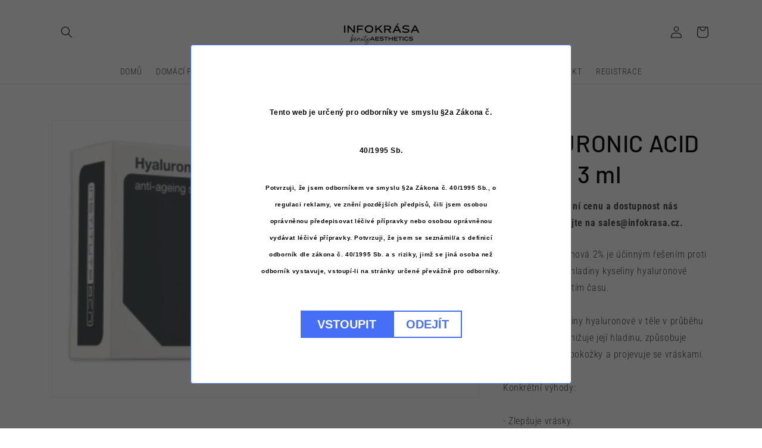

--- FILE ---
content_type: text/html; charset=utf-8
request_url: https://infokrasa-aesthetics.cz/products/hyaluronic-acid-2-5-x-3-ml
body_size: 34701
content:
<!doctype html>
<html class="no-js" lang="cs">
  <head>
  <script
  id="Cookiebot"
  src="https://consent.cookiebot.com/uc.js"
  data-cbid="e42d1c20-341f-40ca-a3d2-d1ce2e899117"
  type="text/javascript"
  defer
  ></script>
    <meta charset="utf-8">
    <meta http-equiv="X-UA-Compatible" content="IE=edge">
    <meta name="viewport" content="width=device-width,initial-scale=1">
    <meta name="theme-color" content="">
    <link rel="canonical" href="https://infokrasa-aesthetics.cz/products/hyaluronic-acid-2-5-x-3-ml">
    <link rel="preconnect" href="https://cdn.shopify.com" crossorigin><link rel="preconnect" href="https://fonts.shopifycdn.com" crossorigin><title>
      HYALURONIC ACID 2% 5 x 3 ml
 &ndash; infokrasa-aesthetics</title>

    
      <meta name="description" content="Kyselina hyaluronová 2% je účinným řešením proti ztrátě přirozené hladiny kyseliny hyaluronové způsobené plynutím času.Přítomnost kyseliny hyaluronové v těle v průběhu času postupně snižuje její hladinu, způsobuje ztrátu elasticity pokožky a projevuje se vráskami.Konkrétní výhody:- Zlepšuje vrásky.- Poskytuje maximální">
    

    

<meta property="og:site_name" content="infokrasa-aesthetics">
<meta property="og:url" content="https://infokrasa-aesthetics.cz/products/hyaluronic-acid-2-5-x-3-ml">
<meta property="og:title" content="HYALURONIC ACID 2% 5 x 3 ml">
<meta property="og:type" content="product">
<meta property="og:description" content="Kyselina hyaluronová 2% je účinným řešením proti ztrátě přirozené hladiny kyseliny hyaluronové způsobené plynutím času.Přítomnost kyseliny hyaluronové v těle v průběhu času postupně snižuje její hladinu, způsobuje ztrátu elasticity pokožky a projevuje se vráskami.Konkrétní výhody:- Zlepšuje vrásky.- Poskytuje maximální"><meta property="og:image" content="http://infokrasa-aesthetics.cz/cdn/shop/files/Snimekobrazovky2024-02-12v11.25.09.png?v=1707733551">
  <meta property="og:image:secure_url" content="https://infokrasa-aesthetics.cz/cdn/shop/files/Snimekobrazovky2024-02-12v11.25.09.png?v=1707733551">
  <meta property="og:image:width" content="816">
  <meta property="og:image:height" content="528"><meta property="og:price:amount" content="0,00">
  <meta property="og:price:currency" content="CZK"><meta name="twitter:card" content="summary_large_image">
<meta name="twitter:title" content="HYALURONIC ACID 2% 5 x 3 ml">
<meta name="twitter:description" content="Kyselina hyaluronová 2% je účinným řešením proti ztrátě přirozené hladiny kyseliny hyaluronové způsobené plynutím času.Přítomnost kyseliny hyaluronové v těle v průběhu času postupně snižuje její hladinu, způsobuje ztrátu elasticity pokožky a projevuje se vráskami.Konkrétní výhody:- Zlepšuje vrásky.- Poskytuje maximální">


    <script src="//infokrasa-aesthetics.cz/cdn/shop/t/1/assets/global.js?v=135116476141006970691649673967" defer="defer"></script>
    <script>window.performance && window.performance.mark && window.performance.mark('shopify.content_for_header.start');</script><meta id="shopify-digital-wallet" name="shopify-digital-wallet" content="/61450092693/digital_wallets/dialog">
<meta name="shopify-checkout-api-token" content="516db9ed726a92136cda99fd87e1d538">
<link rel="alternate" type="application/json+oembed" href="https://infokrasa-aesthetics.cz/products/hyaluronic-acid-2-5-x-3-ml.oembed">
<script async="async" src="/checkouts/internal/preloads.js?locale=cs-CZ"></script>
<link rel="preconnect" href="https://shop.app" crossorigin="anonymous">
<script async="async" src="https://shop.app/checkouts/internal/preloads.js?locale=cs-CZ&shop_id=61450092693" crossorigin="anonymous"></script>
<script id="apple-pay-shop-capabilities" type="application/json">{"shopId":61450092693,"countryCode":"CZ","currencyCode":"CZK","merchantCapabilities":["supports3DS"],"merchantId":"gid:\/\/shopify\/Shop\/61450092693","merchantName":"infokrasa-aesthetics","requiredBillingContactFields":["postalAddress","email","phone"],"requiredShippingContactFields":["postalAddress","email","phone"],"shippingType":"shipping","supportedNetworks":["visa","masterCard"],"total":{"type":"pending","label":"infokrasa-aesthetics","amount":"1.00"},"shopifyPaymentsEnabled":true,"supportsSubscriptions":true}</script>
<script id="shopify-features" type="application/json">{"accessToken":"516db9ed726a92136cda99fd87e1d538","betas":["rich-media-storefront-analytics"],"domain":"infokrasa-aesthetics.cz","predictiveSearch":true,"shopId":61450092693,"locale":"cs"}</script>
<script>var Shopify = Shopify || {};
Shopify.shop = "infokrasa-academy.myshopify.com";
Shopify.locale = "cs";
Shopify.currency = {"active":"CZK","rate":"1.0"};
Shopify.country = "CZ";
Shopify.theme = {"name":"Dawn","id":129862893717,"schema_name":"Dawn","schema_version":"4.0.0","theme_store_id":887,"role":"main"};
Shopify.theme.handle = "null";
Shopify.theme.style = {"id":null,"handle":null};
Shopify.cdnHost = "infokrasa-aesthetics.cz/cdn";
Shopify.routes = Shopify.routes || {};
Shopify.routes.root = "/";</script>
<script type="module">!function(o){(o.Shopify=o.Shopify||{}).modules=!0}(window);</script>
<script>!function(o){function n(){var o=[];function n(){o.push(Array.prototype.slice.apply(arguments))}return n.q=o,n}var t=o.Shopify=o.Shopify||{};t.loadFeatures=n(),t.autoloadFeatures=n()}(window);</script>
<script>
  window.ShopifyPay = window.ShopifyPay || {};
  window.ShopifyPay.apiHost = "shop.app\/pay";
  window.ShopifyPay.redirectState = null;
</script>
<script id="shop-js-analytics" type="application/json">{"pageType":"product"}</script>
<script defer="defer" async type="module" src="//infokrasa-aesthetics.cz/cdn/shopifycloud/shop-js/modules/v2/client.init-shop-cart-sync_ubEWhC91.cs.esm.js"></script>
<script defer="defer" async type="module" src="//infokrasa-aesthetics.cz/cdn/shopifycloud/shop-js/modules/v2/chunk.common_B9rspK8x.esm.js"></script>
<script defer="defer" async type="module" src="//infokrasa-aesthetics.cz/cdn/shopifycloud/shop-js/modules/v2/chunk.modal_DmLoVcLd.esm.js"></script>
<script type="module">
  await import("//infokrasa-aesthetics.cz/cdn/shopifycloud/shop-js/modules/v2/client.init-shop-cart-sync_ubEWhC91.cs.esm.js");
await import("//infokrasa-aesthetics.cz/cdn/shopifycloud/shop-js/modules/v2/chunk.common_B9rspK8x.esm.js");
await import("//infokrasa-aesthetics.cz/cdn/shopifycloud/shop-js/modules/v2/chunk.modal_DmLoVcLd.esm.js");

  window.Shopify.SignInWithShop?.initShopCartSync?.({"fedCMEnabled":true,"windoidEnabled":true});

</script>
<script>
  window.Shopify = window.Shopify || {};
  if (!window.Shopify.featureAssets) window.Shopify.featureAssets = {};
  window.Shopify.featureAssets['shop-js'] = {"shop-cart-sync":["modules/v2/client.shop-cart-sync_DOoa5jsz.cs.esm.js","modules/v2/chunk.common_B9rspK8x.esm.js","modules/v2/chunk.modal_DmLoVcLd.esm.js"],"init-fed-cm":["modules/v2/client.init-fed-cm_D5lhdF3L.cs.esm.js","modules/v2/chunk.common_B9rspK8x.esm.js","modules/v2/chunk.modal_DmLoVcLd.esm.js"],"shop-toast-manager":["modules/v2/client.shop-toast-manager_DJyYJ6f-.cs.esm.js","modules/v2/chunk.common_B9rspK8x.esm.js","modules/v2/chunk.modal_DmLoVcLd.esm.js"],"init-shop-cart-sync":["modules/v2/client.init-shop-cart-sync_ubEWhC91.cs.esm.js","modules/v2/chunk.common_B9rspK8x.esm.js","modules/v2/chunk.modal_DmLoVcLd.esm.js"],"shop-button":["modules/v2/client.shop-button_CUAaYkqi.cs.esm.js","modules/v2/chunk.common_B9rspK8x.esm.js","modules/v2/chunk.modal_DmLoVcLd.esm.js"],"init-windoid":["modules/v2/client.init-windoid_CeqZ1TL9.cs.esm.js","modules/v2/chunk.common_B9rspK8x.esm.js","modules/v2/chunk.modal_DmLoVcLd.esm.js"],"shop-cash-offers":["modules/v2/client.shop-cash-offers_DyOqnTxm.cs.esm.js","modules/v2/chunk.common_B9rspK8x.esm.js","modules/v2/chunk.modal_DmLoVcLd.esm.js"],"pay-button":["modules/v2/client.pay-button_BQuuRcA-.cs.esm.js","modules/v2/chunk.common_B9rspK8x.esm.js","modules/v2/chunk.modal_DmLoVcLd.esm.js"],"init-customer-accounts":["modules/v2/client.init-customer-accounts_Bn3xLGBC.cs.esm.js","modules/v2/client.shop-login-button_Bbyl5xVe.cs.esm.js","modules/v2/chunk.common_B9rspK8x.esm.js","modules/v2/chunk.modal_DmLoVcLd.esm.js"],"avatar":["modules/v2/client.avatar_BTnouDA3.cs.esm.js"],"checkout-modal":["modules/v2/client.checkout-modal_BXPgwDmg.cs.esm.js","modules/v2/chunk.common_B9rspK8x.esm.js","modules/v2/chunk.modal_DmLoVcLd.esm.js"],"init-shop-for-new-customer-accounts":["modules/v2/client.init-shop-for-new-customer-accounts_BtmEVAyh.cs.esm.js","modules/v2/client.shop-login-button_Bbyl5xVe.cs.esm.js","modules/v2/chunk.common_B9rspK8x.esm.js","modules/v2/chunk.modal_DmLoVcLd.esm.js"],"init-customer-accounts-sign-up":["modules/v2/client.init-customer-accounts-sign-up_CP31yWcI.cs.esm.js","modules/v2/client.shop-login-button_Bbyl5xVe.cs.esm.js","modules/v2/chunk.common_B9rspK8x.esm.js","modules/v2/chunk.modal_DmLoVcLd.esm.js"],"init-shop-email-lookup-coordinator":["modules/v2/client.init-shop-email-lookup-coordinator_C6VUG4MO.cs.esm.js","modules/v2/chunk.common_B9rspK8x.esm.js","modules/v2/chunk.modal_DmLoVcLd.esm.js"],"shop-follow-button":["modules/v2/client.shop-follow-button_CoZq0_IO.cs.esm.js","modules/v2/chunk.common_B9rspK8x.esm.js","modules/v2/chunk.modal_DmLoVcLd.esm.js"],"shop-login-button":["modules/v2/client.shop-login-button_Bbyl5xVe.cs.esm.js","modules/v2/chunk.common_B9rspK8x.esm.js","modules/v2/chunk.modal_DmLoVcLd.esm.js"],"shop-login":["modules/v2/client.shop-login_s6go3gaw.cs.esm.js","modules/v2/chunk.common_B9rspK8x.esm.js","modules/v2/chunk.modal_DmLoVcLd.esm.js"],"lead-capture":["modules/v2/client.lead-capture_Cn4u-CC7.cs.esm.js","modules/v2/chunk.common_B9rspK8x.esm.js","modules/v2/chunk.modal_DmLoVcLd.esm.js"],"payment-terms":["modules/v2/client.payment-terms_yUAfA2Wk.cs.esm.js","modules/v2/chunk.common_B9rspK8x.esm.js","modules/v2/chunk.modal_DmLoVcLd.esm.js"]};
</script>
<script>(function() {
  var isLoaded = false;
  function asyncLoad() {
    if (isLoaded) return;
    isLoaded = true;
    var urls = ["https:\/\/av.good-apps.co\/storage\/js\/good_apps_timer-infokrasa-academy.myshopify.com.js?ver=64\u0026shop=infokrasa-academy.myshopify.com"];
    for (var i = 0; i < urls.length; i++) {
      var s = document.createElement('script');
      s.type = 'text/javascript';
      s.async = true;
      s.src = urls[i];
      var x = document.getElementsByTagName('script')[0];
      x.parentNode.insertBefore(s, x);
    }
  };
  if(window.attachEvent) {
    window.attachEvent('onload', asyncLoad);
  } else {
    window.addEventListener('load', asyncLoad, false);
  }
})();</script>
<script id="__st">var __st={"a":61450092693,"offset":3600,"reqid":"114ea7b6-f699-4f5c-b028-087daa46b8b4-1769605560","pageurl":"infokrasa-aesthetics.cz\/products\/hyaluronic-acid-2-5-x-3-ml","u":"bb1cb764608e","p":"product","rtyp":"product","rid":8865252802884};</script>
<script>window.ShopifyPaypalV4VisibilityTracking = true;</script>
<script id="captcha-bootstrap">!function(){'use strict';const t='contact',e='account',n='new_comment',o=[[t,t],['blogs',n],['comments',n],[t,'customer']],c=[[e,'customer_login'],[e,'guest_login'],[e,'recover_customer_password'],[e,'create_customer']],r=t=>t.map((([t,e])=>`form[action*='/${t}']:not([data-nocaptcha='true']) input[name='form_type'][value='${e}']`)).join(','),a=t=>()=>t?[...document.querySelectorAll(t)].map((t=>t.form)):[];function s(){const t=[...o],e=r(t);return a(e)}const i='password',u='form_key',d=['recaptcha-v3-token','g-recaptcha-response','h-captcha-response',i],f=()=>{try{return window.sessionStorage}catch{return}},m='__shopify_v',_=t=>t.elements[u];function p(t,e,n=!1){try{const o=window.sessionStorage,c=JSON.parse(o.getItem(e)),{data:r}=function(t){const{data:e,action:n}=t;return t[m]||n?{data:e,action:n}:{data:t,action:n}}(c);for(const[e,n]of Object.entries(r))t.elements[e]&&(t.elements[e].value=n);n&&o.removeItem(e)}catch(o){console.error('form repopulation failed',{error:o})}}const l='form_type',E='cptcha';function T(t){t.dataset[E]=!0}const w=window,h=w.document,L='Shopify',v='ce_forms',y='captcha';let A=!1;((t,e)=>{const n=(g='f06e6c50-85a8-45c8-87d0-21a2b65856fe',I='https://cdn.shopify.com/shopifycloud/storefront-forms-hcaptcha/ce_storefront_forms_captcha_hcaptcha.v1.5.2.iife.js',D={infoText:'Chráněno technologií hCaptcha',privacyText:'Ochrana osobních údajů',termsText:'Podmínky'},(t,e,n)=>{const o=w[L][v],c=o.bindForm;if(c)return c(t,g,e,D).then(n);var r;o.q.push([[t,g,e,D],n]),r=I,A||(h.body.append(Object.assign(h.createElement('script'),{id:'captcha-provider',async:!0,src:r})),A=!0)});var g,I,D;w[L]=w[L]||{},w[L][v]=w[L][v]||{},w[L][v].q=[],w[L][y]=w[L][y]||{},w[L][y].protect=function(t,e){n(t,void 0,e),T(t)},Object.freeze(w[L][y]),function(t,e,n,w,h,L){const[v,y,A,g]=function(t,e,n){const i=e?o:[],u=t?c:[],d=[...i,...u],f=r(d),m=r(i),_=r(d.filter((([t,e])=>n.includes(e))));return[a(f),a(m),a(_),s()]}(w,h,L),I=t=>{const e=t.target;return e instanceof HTMLFormElement?e:e&&e.form},D=t=>v().includes(t);t.addEventListener('submit',(t=>{const e=I(t);if(!e)return;const n=D(e)&&!e.dataset.hcaptchaBound&&!e.dataset.recaptchaBound,o=_(e),c=g().includes(e)&&(!o||!o.value);(n||c)&&t.preventDefault(),c&&!n&&(function(t){try{if(!f())return;!function(t){const e=f();if(!e)return;const n=_(t);if(!n)return;const o=n.value;o&&e.removeItem(o)}(t);const e=Array.from(Array(32),(()=>Math.random().toString(36)[2])).join('');!function(t,e){_(t)||t.append(Object.assign(document.createElement('input'),{type:'hidden',name:u})),t.elements[u].value=e}(t,e),function(t,e){const n=f();if(!n)return;const o=[...t.querySelectorAll(`input[type='${i}']`)].map((({name:t})=>t)),c=[...d,...o],r={};for(const[a,s]of new FormData(t).entries())c.includes(a)||(r[a]=s);n.setItem(e,JSON.stringify({[m]:1,action:t.action,data:r}))}(t,e)}catch(e){console.error('failed to persist form',e)}}(e),e.submit())}));const S=(t,e)=>{t&&!t.dataset[E]&&(n(t,e.some((e=>e===t))),T(t))};for(const o of['focusin','change'])t.addEventListener(o,(t=>{const e=I(t);D(e)&&S(e,y())}));const B=e.get('form_key'),M=e.get(l),P=B&&M;t.addEventListener('DOMContentLoaded',(()=>{const t=y();if(P)for(const e of t)e.elements[l].value===M&&p(e,B);[...new Set([...A(),...v().filter((t=>'true'===t.dataset.shopifyCaptcha))])].forEach((e=>S(e,t)))}))}(h,new URLSearchParams(w.location.search),n,t,e,['guest_login'])})(!0,!0)}();</script>
<script integrity="sha256-4kQ18oKyAcykRKYeNunJcIwy7WH5gtpwJnB7kiuLZ1E=" data-source-attribution="shopify.loadfeatures" defer="defer" src="//infokrasa-aesthetics.cz/cdn/shopifycloud/storefront/assets/storefront/load_feature-a0a9edcb.js" crossorigin="anonymous"></script>
<script crossorigin="anonymous" defer="defer" src="//infokrasa-aesthetics.cz/cdn/shopifycloud/storefront/assets/shopify_pay/storefront-65b4c6d7.js?v=20250812"></script>
<script data-source-attribution="shopify.dynamic_checkout.dynamic.init">var Shopify=Shopify||{};Shopify.PaymentButton=Shopify.PaymentButton||{isStorefrontPortableWallets:!0,init:function(){window.Shopify.PaymentButton.init=function(){};var t=document.createElement("script");t.src="https://infokrasa-aesthetics.cz/cdn/shopifycloud/portable-wallets/latest/portable-wallets.cs.js",t.type="module",document.head.appendChild(t)}};
</script>
<script data-source-attribution="shopify.dynamic_checkout.buyer_consent">
  function portableWalletsHideBuyerConsent(e){var t=document.getElementById("shopify-buyer-consent"),n=document.getElementById("shopify-subscription-policy-button");t&&n&&(t.classList.add("hidden"),t.setAttribute("aria-hidden","true"),n.removeEventListener("click",e))}function portableWalletsShowBuyerConsent(e){var t=document.getElementById("shopify-buyer-consent"),n=document.getElementById("shopify-subscription-policy-button");t&&n&&(t.classList.remove("hidden"),t.removeAttribute("aria-hidden"),n.addEventListener("click",e))}window.Shopify?.PaymentButton&&(window.Shopify.PaymentButton.hideBuyerConsent=portableWalletsHideBuyerConsent,window.Shopify.PaymentButton.showBuyerConsent=portableWalletsShowBuyerConsent);
</script>
<script data-source-attribution="shopify.dynamic_checkout.cart.bootstrap">document.addEventListener("DOMContentLoaded",(function(){function t(){return document.querySelector("shopify-accelerated-checkout-cart, shopify-accelerated-checkout")}if(t())Shopify.PaymentButton.init();else{new MutationObserver((function(e,n){t()&&(Shopify.PaymentButton.init(),n.disconnect())})).observe(document.body,{childList:!0,subtree:!0})}}));
</script>
<link id="shopify-accelerated-checkout-styles" rel="stylesheet" media="screen" href="https://infokrasa-aesthetics.cz/cdn/shopifycloud/portable-wallets/latest/accelerated-checkout-backwards-compat.css" crossorigin="anonymous">
<style id="shopify-accelerated-checkout-cart">
        #shopify-buyer-consent {
  margin-top: 1em;
  display: inline-block;
  width: 100%;
}

#shopify-buyer-consent.hidden {
  display: none;
}

#shopify-subscription-policy-button {
  background: none;
  border: none;
  padding: 0;
  text-decoration: underline;
  font-size: inherit;
  cursor: pointer;
}

#shopify-subscription-policy-button::before {
  box-shadow: none;
}

      </style>
<script id="sections-script" data-sections="main-product,header,footer" defer="defer" src="//infokrasa-aesthetics.cz/cdn/shop/t/1/compiled_assets/scripts.js?v=231"></script>
<script>window.performance && window.performance.mark && window.performance.mark('shopify.content_for_header.end');</script>
    <script>
function feedback() {
  const p = window.Shopify.customerPrivacy;
  console.log(`Tracking ${p.userCanBeTracked() ? "en" : "dis"}abled`);
}
window.Shopify.loadFeatures(
  [
    {
      name: "consent-tracking-api",
      version: "0.1",
    },
  ],
  function (error) {
    if (error) throw error;
    if ("Cookiebot" in window)
      window.Shopify.customerPrivacy.setTrackingConsent({
        "analytics": false,
        "marketing": false,
        "preferences": false,
        "sale_of_data": false,
      }, () => console.log("Awaiting consent")
    );
  }
);
window.addEventListener("CookiebotOnConsentReady", function () {
  const C = Cookiebot.consent;
  window.Shopify.customerPrivacy.setTrackingConsent({
      "analytics": C["statistics"],
      "marketing": C["marketing"],
      "preferences": C["preferences"],
      "sale_of_data": C["marketing"],
    }, () => console.log("Consent captured")
  );
});
</script>


    <style data-shopify>
      @font-face {
  font-family: "Roboto Condensed";
  font-weight: 300;
  font-style: normal;
  font-display: swap;
  src: url("//infokrasa-aesthetics.cz/cdn/fonts/roboto_condensed/robotocondensed_n3.38291bb39188492034837c889e515fe4214c9ab1.woff2") format("woff2"),
       url("//infokrasa-aesthetics.cz/cdn/fonts/roboto_condensed/robotocondensed_n3.972a2971396f541bcf7e65620ec6e435f27c381b.woff") format("woff");
}

      @font-face {
  font-family: "Roboto Condensed";
  font-weight: 700;
  font-style: normal;
  font-display: swap;
  src: url("//infokrasa-aesthetics.cz/cdn/fonts/roboto_condensed/robotocondensed_n7.0c73a613503672be244d2f29ab6ddd3fc3cc69ae.woff2") format("woff2"),
       url("//infokrasa-aesthetics.cz/cdn/fonts/roboto_condensed/robotocondensed_n7.ef6ece86ba55f49c27c4904a493c283a40f3a66e.woff") format("woff");
}

      @font-face {
  font-family: "Roboto Condensed";
  font-weight: 300;
  font-style: italic;
  font-display: swap;
  src: url("//infokrasa-aesthetics.cz/cdn/fonts/roboto_condensed/robotocondensed_i3.2f8eacac61501c12e1e57f3c3096c3f050881d7c.woff2") format("woff2"),
       url("//infokrasa-aesthetics.cz/cdn/fonts/roboto_condensed/robotocondensed_i3.851e67b855eeeb8dbbd2de2af5aab24e34569419.woff") format("woff");
}

      @font-face {
  font-family: "Roboto Condensed";
  font-weight: 700;
  font-style: italic;
  font-display: swap;
  src: url("//infokrasa-aesthetics.cz/cdn/fonts/roboto_condensed/robotocondensed_i7.bed9f3a01efda68cdff8b63e6195c957a0da68cb.woff2") format("woff2"),
       url("//infokrasa-aesthetics.cz/cdn/fonts/roboto_condensed/robotocondensed_i7.9ca5759a0bcf75a82b270218eab4c83ec254abf8.woff") format("woff");
}

      @font-face {
  font-family: Barlow;
  font-weight: 500;
  font-style: normal;
  font-display: swap;
  src: url("//infokrasa-aesthetics.cz/cdn/fonts/barlow/barlow_n5.a193a1990790eba0cc5cca569d23799830e90f07.woff2") format("woff2"),
       url("//infokrasa-aesthetics.cz/cdn/fonts/barlow/barlow_n5.ae31c82169b1dc0715609b8cc6a610b917808358.woff") format("woff");
}


      :root {
        --font-body-family: "Roboto Condensed", sans-serif;
        --font-body-style: normal;
        --font-body-weight: 300;

        --font-heading-family: Barlow, sans-serif;
        --font-heading-style: normal;
        --font-heading-weight: 500;

        --font-body-scale: 1.0;
        --font-heading-scale: 1.0;

        --color-base-text: 18, 18, 18;
        --color-shadow: 18, 18, 18;
        --color-base-background-1: 255, 255, 255;
        --color-base-background-2: 243, 243, 243;
        --color-base-solid-button-labels: 255, 255, 255;
        --color-base-outline-button-labels: 18, 18, 18;
        --color-base-accent-1: 18, 18, 18;
        --color-base-accent-2: 234, 234, 235;
        --payment-terms-background-color: #ffffff;

        --gradient-base-background-1: #ffffff;
        --gradient-base-background-2: #f3f3f3;
        --gradient-base-accent-1: #121212;
        --gradient-base-accent-2: #eaeaeb;

        --media-padding: px;
        --media-border-opacity: 0.05;
        --media-border-width: 1px;
        --media-radius: 0px;
        --media-shadow-opacity: 0.0;
        --media-shadow-horizontal-offset: 0px;
        --media-shadow-vertical-offset: 4px;
        --media-shadow-blur-radius: 5px;

        --page-width: 120rem;
        --page-width-margin: 0rem;

        --card-image-padding: 0.0rem;
        --card-corner-radius: 0.0rem;
        --card-text-alignment: left;
        --card-border-width: 0.0rem;
        --card-border-opacity: 0.1;
        --card-shadow-opacity: 0.0;
        --card-shadow-horizontal-offset: 0.0rem;
        --card-shadow-vertical-offset: 0.4rem;
        --card-shadow-blur-radius: 0.5rem;

        --badge-corner-radius: 4.0rem;

        --popup-border-width: 1px;
        --popup-border-opacity: 0.1;
        --popup-corner-radius: 0px;
        --popup-shadow-opacity: 0.0;
        --popup-shadow-horizontal-offset: 0px;
        --popup-shadow-vertical-offset: 4px;
        --popup-shadow-blur-radius: 5px;

        --drawer-border-width: 1px;
        --drawer-border-opacity: 0.1;
        --drawer-shadow-opacity: 0.0;
        --drawer-shadow-horizontal-offset: 0px;
        --drawer-shadow-vertical-offset: 4px;
        --drawer-shadow-blur-radius: 5px;

        --spacing-sections-desktop: 0px;
        --spacing-sections-mobile: 0px;

        --grid-desktop-vertical-spacing: 8px;
        --grid-desktop-horizontal-spacing: 8px;
        --grid-mobile-vertical-spacing: 4px;
        --grid-mobile-horizontal-spacing: 4px;

        --text-boxes-border-opacity: 0.1;
        --text-boxes-border-width: 0px;
        --text-boxes-radius: 0px;
        --text-boxes-shadow-opacity: 0.0;
        --text-boxes-shadow-horizontal-offset: 0px;
        --text-boxes-shadow-vertical-offset: 4px;
        --text-boxes-shadow-blur-radius: 5px;

        --buttons-radius: 0px;
        --buttons-radius-outset: 0px;
        --buttons-border-width: 1px;
        --buttons-border-opacity: 1.0;
        --buttons-shadow-opacity: 0.0;
        --buttons-shadow-horizontal-offset: 0px;
        --buttons-shadow-vertical-offset: 4px;
        --buttons-shadow-blur-radius: 5px;
        --buttons-border-offset: 0px;

        --inputs-radius: 0px;
        --inputs-border-width: 1px;
        --inputs-border-opacity: 0.55;
        --inputs-shadow-opacity: 0.0;
        --inputs-shadow-horizontal-offset: 0px;
        --inputs-margin-offset: 0px;
        --inputs-shadow-vertical-offset: 4px;
        --inputs-shadow-blur-radius: 5px;
        --inputs-radius-outset: 0px;

        --variant-pills-radius: 40px;
        --variant-pills-border-width: 1px;
        --variant-pills-border-opacity: 0.55;
        --variant-pills-shadow-opacity: 0.0;
        --variant-pills-shadow-horizontal-offset: 0px;
        --variant-pills-shadow-vertical-offset: 4px;
        --variant-pills-shadow-blur-radius: 5px;
      }

      *,
      *::before,
      *::after {
        box-sizing: inherit;
      }

      html {
        box-sizing: border-box;
        font-size: calc(var(--font-body-scale) * 62.5%);
        height: 100%;
      }

      body {
        display: grid;
        grid-template-rows: auto auto 1fr auto;
        grid-template-columns: 100%;
        min-height: 100%;
        margin: 0;
        font-size: 1.5rem;
        letter-spacing: 0.06rem;
        line-height: calc(1 + 0.8 / var(--font-body-scale));
        font-family: var(--font-body-family);
        font-style: var(--font-body-style);
        font-weight: var(--font-body-weight);
      }

      @media screen and (min-width: 750px) {
        body {
          font-size: 1.6rem;
        }
      }
    </style>

    <link href="//infokrasa-aesthetics.cz/cdn/shop/t/1/assets/base.css?v=144997082486365258741649673983" rel="stylesheet" type="text/css" media="all" />
<link rel="preload" as="font" href="//infokrasa-aesthetics.cz/cdn/fonts/roboto_condensed/robotocondensed_n3.38291bb39188492034837c889e515fe4214c9ab1.woff2" type="font/woff2" crossorigin><link rel="preload" as="font" href="//infokrasa-aesthetics.cz/cdn/fonts/barlow/barlow_n5.a193a1990790eba0cc5cca569d23799830e90f07.woff2" type="font/woff2" crossorigin><link rel="stylesheet" href="//infokrasa-aesthetics.cz/cdn/shop/t/1/assets/component-predictive-search.css?v=165644661289088488651649673963" media="print" onload="this.media='all'"><script>document.documentElement.className = document.documentElement.className.replace('no-js', 'js');
    if (Shopify.designMode) {
      document.documentElement.classList.add('shopify-design-mode');
    }
    </script>
  <!-- BEGIN app block: shopify://apps/powerful-form-builder/blocks/app-embed/e4bcb1eb-35b2-42e6-bc37-bfe0e1542c9d --><script type="text/javascript" hs-ignore data-cookieconsent="ignore">
  var Globo = Globo || {};
  var globoFormbuilderRecaptchaInit = function(){};
  var globoFormbuilderHcaptchaInit = function(){};
  window.Globo.FormBuilder = window.Globo.FormBuilder || {};
  window.Globo.FormBuilder.shop = {"configuration":{"money_format":"<span class=\"finalPrice\">{{amount_with_comma_separator}} Kč"},"pricing":{"features":{"bulkOrderForm":true,"cartForm":true,"fileUpload":30,"removeCopyright":true,"restrictedEmailDomains":false}},"settings":{"copyright":"Powered by <a href=\"https://globosoftware.net\" target=\"_blank\">Globo</a> <a href=\"https://apps.shopify.com/form-builder-contact-form\" target=\"_blank\">Form Builder</a>","hideWaterMark":false,"reCaptcha":{"recaptchaType":"v2","siteKey":false,"languageCode":"en"},"scrollTop":false,"customCssCode":"","customCssEnabled":false,"additionalColumns":[]},"encryption_form_id":1,"url":"https://app.powerfulform.com/","CDN_URL":"https://dxo9oalx9qc1s.cloudfront.net"};

  if(window.Globo.FormBuilder.shop.settings.customCssEnabled && window.Globo.FormBuilder.shop.settings.customCssCode){
    const customStyle = document.createElement('style');
    customStyle.type = 'text/css';
    customStyle.innerHTML = window.Globo.FormBuilder.shop.settings.customCssCode;
    document.head.appendChild(customStyle);
  }

  window.Globo.FormBuilder.forms = [];
    
      
      
      
      window.Globo.FormBuilder.forms[28684] = {"28684":{"elements":[{"id":"group","type":"group","label":{"cs":"Údaje o firmě"},"description":null,"elements":[{"id":"text-9","type":"text","label":{"cs":"Jméno"},"placeholder":{"cs":"Jméno"},"description":"","required":true,"hideLabel":false,"columnWidth":50},{"id":"text-5","type":"text","label":{"cs":"Příjmení"},"placeholder":{"cs":"Příjmení"},"description":"","required":true,"hideLabel":false,"columnWidth":50,"conditionalField":false},{"id":"select-1","type":"select","label":{"cs":"Profese"},"placeholder":{"cs":"Vyberte profesy"},"options":[{"label":{"cs":"Doktor"},"value":"Doktor"},{"label":{"cs":"Klinika"},"value":"Klinika"},{"label":{"cs":"Kosmetička"},"value":"Kosmetička"},{"label":{"cs":"Jiné"},"value":"Jiné"}],"defaultOption":"","description":"","hideLabel":false,"keepPositionLabel":false,"columnWidth":50,"displayDisjunctive":true,"required":true,"conditionalField":false},{"id":"text","type":"text","label":{"cs":"Název firmy"},"placeholder":{"cs":"Název firmy"},"description":"","required":true,"hideLabel":false,"columnWidth":100,"conditionalField":false},{"id":"text-1","type":"text","label":{"cs":"IČO"},"placeholder":"","description":"","limitCharacters":false,"characters":100,"hideLabel":false,"keepPositionLabel":false,"columnWidth":50,"displayType":"show","displayDisjunctive":false,"conditionalField":false,"required":true},{"id":"text-3","type":"text","label":{"cs":"DIČ"},"placeholder":"","description":"","limitCharacters":false,"characters":100,"hideLabel":false,"keepPositionLabel":false,"columnWidth":50,"displayType":"show","displayDisjunctive":false,"conditionalField":false,"required":false},{"id":"text-2","type":"text","label":{"cs":"Adresa"},"placeholder":{"cs":"Adresa"},"description":"","required":true,"hideLabel":false,"columnWidth":50,"conditionalField":false},{"id":"text-4","type":"text","label":{"cs":"Město"},"placeholder":{"cs":"Město"},"description":"","required":true,"hideLabel":false,"columnWidth":33.33,"conditionalField":false},{"id":"text-6","type":"text","label":{"cs":"PSČ"},"placeholder":{"cs":"PSČ"},"description":"","required":true,"hideLabel":false,"columnWidth":33.33,"conditionalField":false},{"id":"select","type":"select","label":{"cs":"Krajina"},"placeholder":{"cs":"Vyberte svoji krajinu"},"options":[{"label":"Afghanistan","value":"Afghanistan"},{"label":"Aland Islands","value":"Aland Islands"},{"label":"Albania","value":"Albania"},{"label":"Algeria","value":"Algeria"},{"label":"Andorra","value":"Andorra"},{"label":"Angola","value":"Angola"},{"label":"Anguilla","value":"Anguilla"},{"label":"Antigua And Barbuda","value":"Antigua And Barbuda"},{"label":"Argentina","value":"Argentina"},{"label":"Armenia","value":"Armenia"},{"label":"Aruba","value":"Aruba"},{"label":"Australia","value":"Australia"},{"label":"Austria","value":"Austria"},{"label":"Azerbaijan","value":"Azerbaijan"},{"label":"Bahamas","value":"Bahamas"},{"label":"Bahrain","value":"Bahrain"},{"label":"Bangladesh","value":"Bangladesh"},{"label":"Barbados","value":"Barbados"},{"label":"Belarus","value":"Belarus"},{"label":"Belgium","value":"Belgium"},{"label":"Belize","value":"Belize"},{"label":"Benin","value":"Benin"},{"label":"Bermuda","value":"Bermuda"},{"label":"Bhutan","value":"Bhutan"},{"label":"Bolivia","value":"Bolivia"},{"label":"Bosnia And Herzegovina","value":"Bosnia And Herzegovina"},{"label":"Botswana","value":"Botswana"},{"label":"Bouvet Island","value":"Bouvet Island"},{"label":"Brazil","value":"Brazil"},{"label":"British Indian Ocean Territory","value":"British Indian Ocean Territory"},{"label":"Virgin Islands, British","value":"Virgin Islands, British"},{"label":"Brunei","value":"Brunei"},{"label":"Bulgaria","value":"Bulgaria"},{"label":"Burkina Faso","value":"Burkina Faso"},{"label":"Burundi","value":"Burundi"},{"label":"Cambodia","value":"Cambodia"},{"label":"Republic of Cameroon","value":"Republic of Cameroon"},{"label":"Canada","value":"Canada"},{"label":"Cape Verde","value":"Cape Verde"},{"label":"Caribbean Netherlands","value":"Caribbean Netherlands"},{"label":"Cayman Islands","value":"Cayman Islands"},{"label":"Central African Republic","value":"Central African Republic"},{"label":"Chad","value":"Chad"},{"label":"Chile","value":"Chile"},{"label":"China","value":"China"},{"label":"Christmas Island","value":"Christmas Island"},{"label":"Cocos (Keeling) Islands","value":"Cocos (Keeling) Islands"},{"label":"Colombia","value":"Colombia"},{"label":"Comoros","value":"Comoros"},{"label":"Congo","value":"Congo"},{"label":"Congo, The Democratic Republic Of The","value":"Congo, The Democratic Republic Of The"},{"label":"Cook Islands","value":"Cook Islands"},{"label":"Costa Rica","value":"Costa Rica"},{"label":"Croatia","value":"Croatia"},{"label":"Cuba","value":"Cuba"},{"label":"Curaçao","value":"Curaçao"},{"label":"Cyprus","value":"Cyprus"},{"label":"Czech Republic","value":"Czech Republic"},{"label":"Côte d'Ivoire","value":"Côte d'Ivoire"},{"label":"Denmark","value":"Denmark"},{"label":"Djibouti","value":"Djibouti"},{"label":"Dominica","value":"Dominica"},{"label":"Dominican Republic","value":"Dominican Republic"},{"label":"Ecuador","value":"Ecuador"},{"label":"Egypt","value":"Egypt"},{"label":"El Salvador","value":"El Salvador"},{"label":"Equatorial Guinea","value":"Equatorial Guinea"},{"label":"Eritrea","value":"Eritrea"},{"label":"Estonia","value":"Estonia"},{"label":"Eswatini","value":"Eswatini"},{"label":"Ethiopia","value":"Ethiopia"},{"label":"Falkland Islands (Malvinas)","value":"Falkland Islands (Malvinas)"},{"label":"Faroe Islands","value":"Faroe Islands"},{"label":"Fiji","value":"Fiji"},{"label":"Finland","value":"Finland"},{"label":"France","value":"France"},{"label":"French Guiana","value":"French Guiana"},{"label":"French Polynesia","value":"French Polynesia"},{"label":"French Southern Territories","value":"French Southern Territories"},{"label":"Gabon","value":"Gabon"},{"label":"Gambia","value":"Gambia"},{"label":"Georgia","value":"Georgia"},{"label":"Germany","value":"Germany"},{"label":"Ghana","value":"Ghana"},{"label":"Gibraltar","value":"Gibraltar"},{"label":"Greece","value":"Greece"},{"label":"Greenland","value":"Greenland"},{"label":"Grenada","value":"Grenada"},{"label":"Guadeloupe","value":"Guadeloupe"},{"label":"Guatemala","value":"Guatemala"},{"label":"Guernsey","value":"Guernsey"},{"label":"Guinea","value":"Guinea"},{"label":"Guinea Bissau","value":"Guinea Bissau"},{"label":"Guyana","value":"Guyana"},{"label":"Haiti","value":"Haiti"},{"label":"Heard Island And Mcdonald Islands","value":"Heard Island And Mcdonald Islands"},{"label":"Honduras","value":"Honduras"},{"label":"Hong Kong","value":"Hong Kong"},{"label":"Hungary","value":"Hungary"},{"label":"Iceland","value":"Iceland"},{"label":"India","value":"India"},{"label":"Indonesia","value":"Indonesia"},{"label":"Iran, Islamic Republic Of","value":"Iran, Islamic Republic Of"},{"label":"Iraq","value":"Iraq"},{"label":"Ireland","value":"Ireland"},{"label":"Isle Of Man","value":"Isle Of Man"},{"label":"Israel","value":"Israel"},{"label":"Italy","value":"Italy"},{"label":"Jamaica","value":"Jamaica"},{"label":"Japan","value":"Japan"},{"label":"Jersey","value":"Jersey"},{"label":"Jordan","value":"Jordan"},{"label":"Kazakhstan","value":"Kazakhstan"},{"label":"Kenya","value":"Kenya"},{"label":"Kiribati","value":"Kiribati"},{"label":"Kosovo","value":"Kosovo"},{"label":"Kuwait","value":"Kuwait"},{"label":"Kyrgyzstan","value":"Kyrgyzstan"},{"label":"Lao People's Democratic Republic","value":"Lao People's Democratic Republic"},{"label":"Latvia","value":"Latvia"},{"label":"Lebanon","value":"Lebanon"},{"label":"Lesotho","value":"Lesotho"},{"label":"Liberia","value":"Liberia"},{"label":"Libyan Arab Jamahiriya","value":"Libyan Arab Jamahiriya"},{"label":"Liechtenstein","value":"Liechtenstein"},{"label":"Lithuania","value":"Lithuania"},{"label":"Luxembourg","value":"Luxembourg"},{"label":"Macao","value":"Macao"},{"label":"Madagascar","value":"Madagascar"},{"label":"Malawi","value":"Malawi"},{"label":"Malaysia","value":"Malaysia"},{"label":"Maldives","value":"Maldives"},{"label":"Mali","value":"Mali"},{"label":"Malta","value":"Malta"},{"label":"Martinique","value":"Martinique"},{"label":"Mauritania","value":"Mauritania"},{"label":"Mauritius","value":"Mauritius"},{"label":"Mayotte","value":"Mayotte"},{"label":"Mexico","value":"Mexico"},{"label":"Moldova, Republic of","value":"Moldova, Republic of"},{"label":"Monaco","value":"Monaco"},{"label":"Mongolia","value":"Mongolia"},{"label":"Montenegro","value":"Montenegro"},{"label":"Montserrat","value":"Montserrat"},{"label":"Morocco","value":"Morocco"},{"label":"Mozambique","value":"Mozambique"},{"label":"Myanmar","value":"Myanmar"},{"label":"Namibia","value":"Namibia"},{"label":"Nauru","value":"Nauru"},{"label":"Nepal","value":"Nepal"},{"label":"Netherlands","value":"Netherlands"},{"label":"Netherlands Antilles","value":"Netherlands Antilles"},{"label":"New Caledonia","value":"New Caledonia"},{"label":"New Zealand","value":"New Zealand"},{"label":"Nicaragua","value":"Nicaragua"},{"label":"Niger","value":"Niger"},{"label":"Nigeria","value":"Nigeria"},{"label":"Niue","value":"Niue"},{"label":"Norfolk Island","value":"Norfolk Island"},{"label":"Korea, Democratic People's Republic Of","value":"Korea, Democratic People's Republic Of"},{"label":"North Macedonia","value":"North Macedonia"},{"label":"Norway","value":"Norway"},{"label":"Oman","value":"Oman"},{"label":"Pakistan","value":"Pakistan"},{"label":"Palestinian Territory, Occupied","value":"Palestinian Territory, Occupied"},{"label":"Panama","value":"Panama"},{"label":"Papua New Guinea","value":"Papua New Guinea"},{"label":"Paraguay","value":"Paraguay"},{"label":"Peru","value":"Peru"},{"label":"Philippines","value":"Philippines"},{"label":"Pitcairn","value":"Pitcairn"},{"label":"Poland","value":"Poland"},{"label":"Portugal","value":"Portugal"},{"label":"Qatar","value":"Qatar"},{"label":"Reunion","value":"Reunion"},{"label":"Romania","value":"Romania"},{"label":"Russia","value":"Russia"},{"label":"Rwanda","value":"Rwanda"},{"label":"Samoa","value":"Samoa"},{"label":"San Marino","value":"San Marino"},{"label":"Sao Tome And Principe","value":"Sao Tome And Principe"},{"label":"Saudi Arabia","value":"Saudi Arabia"},{"label":"Senegal","value":"Senegal"},{"label":"Serbia","value":"Serbia"},{"label":"Seychelles","value":"Seychelles"},{"label":"Sierra Leone","value":"Sierra Leone"},{"label":"Singapore","value":"Singapore"},{"label":"Sint Maarten","value":"Sint Maarten"},{"label":"Slovakia","value":"Slovakia"},{"label":"Slovenia","value":"Slovenia"},{"label":"Solomon Islands","value":"Solomon Islands"},{"label":"Somalia","value":"Somalia"},{"label":"South Africa","value":"South Africa"},{"label":"South Georgia And The South Sandwich Islands","value":"South Georgia And The South Sandwich Islands"},{"label":"South Korea","value":"South Korea"},{"label":"South Sudan","value":"South Sudan"},{"label":"Spain","value":"Spain"},{"label":"Sri Lanka","value":"Sri Lanka"},{"label":"Saint Barthélemy","value":"Saint Barthélemy"},{"label":"Saint Helena","value":"Saint Helena"},{"label":"Saint Kitts And Nevis","value":"Saint Kitts And Nevis"},{"label":"Saint Lucia","value":"Saint Lucia"},{"label":"Saint Martin","value":"Saint Martin"},{"label":"Saint Pierre And Miquelon","value":"Saint Pierre And Miquelon"},{"label":"St. Vincent","value":"St. Vincent"},{"label":"Sudan","value":"Sudan"},{"label":"Suriname","value":"Suriname"},{"label":"Svalbard And Jan Mayen","value":"Svalbard And Jan Mayen"},{"label":"Sweden","value":"Sweden"},{"label":"Switzerland","value":"Switzerland"},{"label":"Syria","value":"Syria"},{"label":"Taiwan","value":"Taiwan"},{"label":"Tajikistan","value":"Tajikistan"},{"label":"Tanzania, United Republic Of","value":"Tanzania, United Republic Of"},{"label":"Thailand","value":"Thailand"},{"label":"Timor Leste","value":"Timor Leste"},{"label":"Togo","value":"Togo"},{"label":"Tokelau","value":"Tokelau"},{"label":"Tonga","value":"Tonga"},{"label":"Trinidad and Tobago","value":"Trinidad and Tobago"},{"label":"Tunisia","value":"Tunisia"},{"label":"Turkey","value":"Turkey"},{"label":"Turkmenistan","value":"Turkmenistan"},{"label":"Turks and Caicos Islands","value":"Turks and Caicos Islands"},{"label":"Tuvalu","value":"Tuvalu"},{"label":"United States Minor Outlying Islands","value":"United States Minor Outlying Islands"},{"label":"Uganda","value":"Uganda"},{"label":"Ukraine","value":"Ukraine"},{"label":"United Arab Emirates","value":"United Arab Emirates"},{"label":"United Kingdom","value":"United Kingdom"},{"label":"United States","value":"United States"},{"label":"Uruguay","value":"Uruguay"},{"label":"Uzbekistan","value":"Uzbekistan"},{"label":"Vanuatu","value":"Vanuatu"},{"label":"Holy See (Vatican City State)","value":"Holy See (Vatican City State)"},{"label":"Venezuela","value":"Venezuela"},{"label":"Vietnam","value":"Vietnam"},{"label":"Wallis And Futuna","value":"Wallis And Futuna"},{"label":"Western Sahara","value":"Western Sahara"},{"label":"Yemen","value":"Yemen"},{"label":"Zambia","value":"Zambia"},{"label":"Zimbabwe","value":"Zimbabwe"}],"description":"","required":true,"hideLabel":false,"columnWidth":100,"conditionalField":false}]},{"id":"group-2","type":"group","label":{"cs":"Detail účtu"},"description":null,"elements":[{"id":"text-7","type":"text","label":{"cs":"Jméno"},"placeholder":{"cs":"Jméno"},"description":"","required":true,"hideLabel":false,"columnWidth":50,"conditionalField":false},{"id":"text-8","type":"text","label":{"cs":"Přijímení"},"placeholder":{"cs":"Přijímení"},"description":"","required":true,"hideLabel":false,"columnWidth":50,"conditionalField":false,"limitCharacters":false},{"id":"email","type":"email","label":{"cs":"E-mail"},"placeholder":{"cs":"E-mail"},"description":"","required":true,"hideLabel":false,"columnWidth":50,"conditionalField":false},{"id":"phone","type":"phone","label":{"cs":"Telefón"},"placeholder":{"cs":"Telefón"},"description":"","required":false,"hideLabel":false,"columnWidth":50,"conditionalField":false,"validatePhone":true},{"id":"password","type":"password","label":{"cs":"Heslo"},"placeholder":{"cs":"Zadejte své heslo"},"description":"","validationRule":"^.{6,}$","advancedValidateRule":"","required":true,"hideLabel":false,"hasConfirm":true,"storePasswordData":false,"labelConfirm":{"cs":"Potvrdit heslo"},"placeholderConfirm":{"cs":"Potvrďte sve heslo"},"descriptionConfirm":"","columnWidth":50,"conditionalField":false},{"id":"file2-1","type":"file2","label":{"cs":"Příloha"},"button-text":{"cs":"Procházet složku"},"placeholder":"Choose file or drag here","hint":{"cs":"Supported format: JPG, JPEG, PNG, PDF."},"allowed-multiple":false,"allowed-extensions":["jpg","jpeg","png","pdf"],"description":"","hideLabel":false,"keepPositionLabel":false,"columnWidth":100,"displayType":"show","displayDisjunctive":false,"conditionalField":false,"displayRules":[{"field":"select-1","relation":"equal","condition":"Doktor"}]}],"conditionalField":false},{"id":"group-1","type":"group","label":{"cs":"Podmínky"},"description":null,"elements":[{"id":"acceptTerms-1","type":"acceptTerms","label":{"cs":"Souhlasím s \u003ca href='https:\/\/infokrasa-aesthetics.cz\/pages\/obchodni-podminky' target='_blank'\u003eObchodními podmínkami\u003c\/a\u003e"},"rawOption":"Yes","defaultSelected":false,"description":"","columnWidth":50,"displayType":"show","displayDisjunctive":false,"conditionalField":false,"required":true},{"id":"acceptTerms-2","type":"acceptTerms","label":{"cs":"*Souhlasím s registraci"},"rawOption":"Yes","defaultSelected":false,"description":"","columnWidth":100,"displayType":"show","displayDisjunctive":false,"conditionalField":false,"required":true},{"id":"paragraph-1","type":"paragraph","text":{"cs":"\u003ch5\u003e\u003cem\u003e*Registrace a nákup je možný pouze pro odborníky ve smyslu §2a zákona č. 40\/1995 Sb, tedy lékárníky nebo osoby oprávněné poskytovat zdravotní péči. Podmínkou nákupu přípravků z nabídky je registrace zákazníka. Vyplněním povinných údajů v sekci \"Registrace\" a zasláním dokladů (Rozhodnutí o registraci zdravotnického zařízení apod.), Vám po ověření údajů bude zákaznický účet aktivován. Zároveň Vám budou přiděleny přístupové údaje, které bude sloužit ke komunikaci a identfikaci zákazníka, které vám budou zaslány na uvedenou emailovou adresu.\u003c\/em\u003e\u003c\/h5\u003e"},"columnWidth":100,"displayType":"show","displayDisjunctive":false,"conditionalField":false},{"id":"acceptTerms-3","type":"acceptTerms","label":{"cs":"**Souhlasím"},"rawOption":"Yes","defaultSelected":false,"description":"","columnWidth":100,"displayType":"show","displayDisjunctive":false,"conditionalField":false,"required":true},{"id":"paragraph-2","type":"paragraph","text":{"cs":"\u003ch5\u003e\u003cem\u003e**Tyto webové stránky, jsou určeny výhradně odborníkům dle zákona č. 40\/1995 Sb. o regulaci reklamy ve znění pozdějších předpisů.\u003c\/em\u003e\u003c\/h5\u003e\u003ch5\u003e\u003cem\u003e\u0026nbsp;\u003c\/em\u003e\u003c\/h5\u003e\u003ch5\u003e\u003cem\u003eOdborník ve smyslu §2a zákona číslo 40\/1995 Sb., je osoba oprávněná předepisovat nebo vydávat léčivé přípravky či zdravotnické prostředky nebo osoba oprávněná poskytovat zdravotní péči. Pokud osoba, která odborníkem není, vstoupí na tyto webové stránky určené odborníkům, riskuje tím nesprávné porozumění obsahu těchto stránek a z toho plynoucí rizika.\u003c\/em\u003e\u003c\/h5\u003e\u003ch5\u003e\u003cem\u003e\u0026nbsp;\u003c\/em\u003e\u003c\/h5\u003e\u003ch5\u003e\u003cem\u003ePokud chcete pokračovat v registraci na této stránce, prohlašujete, že jste:\u003c\/em\u003e\u003c\/h5\u003e\u003ch5\u003e\u003cbr\u003e\u003c\/h5\u003e\u003ch5\u003e\u003cem\u003ea) odborníkem ve smyslu zákona číslo 40\/1995 Sb.\u003c\/em\u003e\u003c\/h5\u003e\u003ch5\u003e\u003cem\u003eb) se seznámil\/a s definicí pojmu \"odborník\" dle zákona číslo 40\/1995 Sb.\u003c\/em\u003e\u003c\/h5\u003e\u003ch5\u003e\u003cem\u003ec) se seznámil\/a s riziky, kterým se jiná osoba než odborník vystavuje, jestliže vstoupí na stránky určené převáženě pro odborníky\u003c\/em\u003e\u003c\/h5\u003e"},"columnWidth":100,"displayType":"show","displayDisjunctive":false,"conditionalField":false}],"conditionalField":false}],"errorMessage":{"required":"Please fill in field","invalid":{"cs":"Neplatný"},"invalidName":{"cs":"Neplatné jméno"},"invalidEmail":{"cs":"Neplatný e-mail"},"invalidURL":{"cs":"Neplatné URL"},"invalidPhone":{"cs":"Neplatný telefón"},"invalidNumber":{"cs":"Neplatné číslo"},"invalidPassword":{"cs":"Neplatné heslo"},"confirmPasswordNotMatch":{"cs":"Heslo a potvrzovací heslo se neshodují"},"customerAlreadyExists":{"cs":"Zákazník již existuje"},"fileSizeLimit":{"cs":"Překročen limit velikosti souboru"},"fileNotAllowed":{"cs":"Přípona souboru není povolena"},"requiredCaptcha":{"cs":"Zadejte prosím captcha"}},"appearance":{"layout":"boxed","width":600,"style":"classic","mainColor":"#EB1256","headingColor":"#000","labelColor":"#000","descriptionColor":"rgba(0,0,0,1)","optionColor":"#000","paragraphBackground":"#fff","paragraphColor":"#000","background":"none","backgroundColor":"#FFF","backgroundImage":"","backgroundImageAlignment":"middle","floatingIcon":"\u003csvg aria-hidden=\"true\" focusable=\"false\" data-prefix=\"far\" data-icon=\"envelope\" class=\"svg-inline--fa fa-envelope fa-w-16\" role=\"img\" xmlns=\"http:\/\/www.w3.org\/2000\/svg\" viewBox=\"0 0 512 512\"\u003e\u003cpath fill=\"currentColor\" d=\"M464 64H48C21.49 64 0 85.49 0 112v288c0 26.51 21.49 48 48 48h416c26.51 0 48-21.49 48-48V112c0-26.51-21.49-48-48-48zm0 48v40.805c-22.422 18.259-58.168 46.651-134.587 106.49-16.841 13.247-50.201 45.072-73.413 44.701-23.208.375-56.579-31.459-73.413-44.701C106.18 199.465 70.425 171.067 48 152.805V112h416zM48 400V214.398c22.914 18.251 55.409 43.862 104.938 82.646 21.857 17.205 60.134 55.186 103.062 54.955 42.717.231 80.509-37.199 103.053-54.947 49.528-38.783 82.032-64.401 104.947-82.653V400H48z\"\u003e\u003c\/path\u003e\u003c\/svg\u003e","floatingText":"","displayOnAllPage":false,"position":"bottom right","formType":"registerForm","font":{"family":"Source Sans Pro","variant":"200"}},"afterSubmit":{"action":"clearForm","message":{"cs":"\u003ch4\u003eDěkujeme za registraci!\u0026nbsp;\u003c\/h4\u003e\u003cp\u003e\u003cbr\u003e\u003c\/p\u003e\u003cp\u003eVaše registrace bude kompletní po ověření.\u003c\/p\u003e\u003cp\u003e\u003cbr\u003e\u003c\/p\u003e\u003cp\u003ePřejeme krásny den!\u003c\/p\u003e"},"redirectUrl":""},"accountPage":{"showAccountDetail":false,"registrationPage":false,"editAccountPage":true,"header":"Header","active":true,"title":{"cs":"Detail účtu"},"headerDescription":{"cs":"\u003cp\u003eChcete-li změnit informace o účtu, vyplňte formulář\u003c\/p\u003e"},"afterUpdate":{"cs":""},"message":{"cs":"\u003ch5\u003eÚčet byl úspěšně upraven!\u003c\/h5\u003e"},"footer":{"cs":"Zápatí"},"updateText":{"cs":"Aktualizovat"},"footerDescription":""},"footer":{"description":"","previousText":{"cs":"Predcházejíci"},"nextText":{"cs":"Další"},"submitText":{"cs":"Potvrdit"},"submitFullWidth":false,"submitAlignment":"left"},"header":{"active":true,"title":{"cs":"Vytvoření účtu"},"description":{"cs":"\u003cp\u003eNákup lékařských a kosmetických produktů a přípravků přes e-shop infokrasa-aesthetics.cz je možný \u003cstrong\u003epouze pro lékaře\u003c\/strong\u003e (zadáním IČO a připojením kopie lékařského diplomu*) a \u003cstrong\u003ekosmetičky\u003c\/strong\u003e (zadáním IČO).\u003c\/p\u003e\u003cp\u003e\u003cbr\u003e\u003c\/p\u003e\u003cp\u003eSpolečnost Infokrása s.r.o. si vyhrazuje právo zrušit objednávku v případě nesplnění výš uvedených podmínek.\u003c\/p\u003e"},"headerAlignment":"left"},"isStepByStepForm":true,"reCaptcha":{"enable":false,"note":"Please make sure that you have set Google reCaptcha v2 Site key and Secret key in \u003ca href=\"\/admin\/settings\"\u003eSettings\u003c\/a\u003e"},"html":"\n\u003cdiv class=\"globo-form boxed-form globo-form-id-28684\" data-locale=\"cs\" \u003e\n\n\u003cstyle\u003e\n\n\n    \n        \n        @import url('https:\/\/fonts.googleapis.com\/css?family=Source+Sans Pro:ital,wght@0,200');\n    \n\n\n.globo-form-id-28684 .globo-form-app{\n    max-width: 600px;\n    width: -webkit-fill-available;\n    \n    \n}\n\n.globo-form-id-28684 .globo-form-app .globo-heading{\n    color: #000\n}\n\n\n.globo-form-id-28684 .globo-form-app .header {\n    text-align:left;\n}\n\n\n.globo-form-id-28684 .globo-form-app .globo-description,\n.globo-form-id-28684 .globo-form-app .header .globo-description{\n    color: rgba(0,0,0,1)\n}\n.globo-form-id-28684 .globo-form-app .globo-label,\n.globo-form-id-28684 .globo-form-app .globo-form-control label.globo-label,\n.globo-form-id-28684 .globo-form-app .globo-form-control label.globo-label span.label-content{\n    color: #000;\n    text-align: left !important;\n}\n.globo-form-id-28684 .globo-form-app .globo-label.globo-position-label{\n    height: 20px !important;\n}\n.globo-form-id-28684 .globo-form-app .globo-form-control .help-text.globo-description,\n.globo-form-id-28684 .globo-form-app .globo-form-control span.globo-description{\n    color: rgba(0,0,0,1)\n}\n.globo-form-id-28684 .globo-form-app .globo-form-control .checkbox-wrapper .globo-option,\n.globo-form-id-28684 .globo-form-app .globo-form-control .radio-wrapper .globo-option\n{\n    color: #000\n}\n.globo-form-id-28684 .globo-form-app .footer,\n.globo-form-id-28684 .globo-form-app .gfb__footer{\n    text-align:left;\n}\n.globo-form-id-28684 .globo-form-app .footer button,\n.globo-form-id-28684 .globo-form-app .gfb__footer button{\n    border:1px solid #EB1256;\n    \n}\n.globo-form-id-28684 .globo-form-app .footer button.submit,\n.globo-form-id-28684 .globo-form-app .gfb__footer button.submit\n.globo-form-id-28684 .globo-form-app .footer button.checkout,\n.globo-form-id-28684 .globo-form-app .gfb__footer button.checkout,\n.globo-form-id-28684 .globo-form-app .footer button.action.loading .spinner,\n.globo-form-id-28684 .globo-form-app .gfb__footer button.action.loading .spinner{\n    background-color: #EB1256;\n    color : #ffffff;\n}\n.globo-form-id-28684 .globo-form-app .globo-form-control .star-rating\u003efieldset:not(:checked)\u003elabel:before {\n    content: url('data:image\/svg+xml; utf8, \u003csvg aria-hidden=\"true\" focusable=\"false\" data-prefix=\"far\" data-icon=\"star\" class=\"svg-inline--fa fa-star fa-w-18\" role=\"img\" xmlns=\"http:\/\/www.w3.org\/2000\/svg\" viewBox=\"0 0 576 512\"\u003e\u003cpath fill=\"%23EB1256\" d=\"M528.1 171.5L382 150.2 316.7 17.8c-11.7-23.6-45.6-23.9-57.4 0L194 150.2 47.9 171.5c-26.2 3.8-36.7 36.1-17.7 54.6l105.7 103-25 145.5c-4.5 26.3 23.2 46 46.4 33.7L288 439.6l130.7 68.7c23.2 12.2 50.9-7.4 46.4-33.7l-25-145.5 105.7-103c19-18.5 8.5-50.8-17.7-54.6zM388.6 312.3l23.7 138.4L288 385.4l-124.3 65.3 23.7-138.4-100.6-98 139-20.2 62.2-126 62.2 126 139 20.2-100.6 98z\"\u003e\u003c\/path\u003e\u003c\/svg\u003e');\n}\n.globo-form-id-28684 .globo-form-app .globo-form-control .star-rating\u003efieldset\u003einput:checked ~ label:before {\n    content: url('data:image\/svg+xml; utf8, \u003csvg aria-hidden=\"true\" focusable=\"false\" data-prefix=\"fas\" data-icon=\"star\" class=\"svg-inline--fa fa-star fa-w-18\" role=\"img\" xmlns=\"http:\/\/www.w3.org\/2000\/svg\" viewBox=\"0 0 576 512\"\u003e\u003cpath fill=\"%23EB1256\" d=\"M259.3 17.8L194 150.2 47.9 171.5c-26.2 3.8-36.7 36.1-17.7 54.6l105.7 103-25 145.5c-4.5 26.3 23.2 46 46.4 33.7L288 439.6l130.7 68.7c23.2 12.2 50.9-7.4 46.4-33.7l-25-145.5 105.7-103c19-18.5 8.5-50.8-17.7-54.6L382 150.2 316.7 17.8c-11.7-23.6-45.6-23.9-57.4 0z\"\u003e\u003c\/path\u003e\u003c\/svg\u003e');\n}\n.globo-form-id-28684 .globo-form-app .globo-form-control .star-rating\u003efieldset:not(:checked)\u003elabel:hover:before,\n.globo-form-id-28684 .globo-form-app .globo-form-control .star-rating\u003efieldset:not(:checked)\u003elabel:hover ~ label:before{\n    content : url('data:image\/svg+xml; utf8, \u003csvg aria-hidden=\"true\" focusable=\"false\" data-prefix=\"fas\" data-icon=\"star\" class=\"svg-inline--fa fa-star fa-w-18\" role=\"img\" xmlns=\"http:\/\/www.w3.org\/2000\/svg\" viewBox=\"0 0 576 512\"\u003e\u003cpath fill=\"%23EB1256\" d=\"M259.3 17.8L194 150.2 47.9 171.5c-26.2 3.8-36.7 36.1-17.7 54.6l105.7 103-25 145.5c-4.5 26.3 23.2 46 46.4 33.7L288 439.6l130.7 68.7c23.2 12.2 50.9-7.4 46.4-33.7l-25-145.5 105.7-103c19-18.5 8.5-50.8-17.7-54.6L382 150.2 316.7 17.8c-11.7-23.6-45.6-23.9-57.4 0z\"\u003e\u003c\/path\u003e\u003c\/svg\u003e')\n}\n.globo-form-id-28684 .globo-form-app .globo-form-control .radio-wrapper .radio-input:checked ~ .radio-label:after {\n    background: #EB1256;\n    background: radial-gradient(#EB1256 40%, #fff 45%);\n}\n.globo-form-id-28684 .globo-form-app .globo-form-control .checkbox-wrapper .checkbox-input:checked ~ .checkbox-label:before {\n    border-color: #EB1256;\n    box-shadow: 0 4px 6px rgba(50,50,93,0.11), 0 1px 3px rgba(0,0,0,0.08);\n    background-color: #EB1256;\n}\n.globo-form-id-28684 .globo-form-app .step.-completed .step__number,\n.globo-form-id-28684 .globo-form-app .line.-progress,\n.globo-form-id-28684 .globo-form-app .line.-start{\n    background-color: #EB1256;\n}\n.globo-form-id-28684 .globo-form-app .checkmark__check,\n.globo-form-id-28684 .globo-form-app .checkmark__circle{\n    stroke: #EB1256;\n}\n.globo-form-id-28684 .floating-button{\n    background-color: #EB1256;\n}\n.globo-form-id-28684 .globo-form-app .globo-form-control .checkbox-wrapper .checkbox-input ~ .checkbox-label:before,\n.globo-form-app .globo-form-control .radio-wrapper .radio-input ~ .radio-label:after{\n    border-color : #EB1256;\n}\n.globo-form-id-28684 .flatpickr-day.selected, \n.globo-form-id-28684 .flatpickr-day.startRange, \n.globo-form-id-28684 .flatpickr-day.endRange, \n.globo-form-id-28684 .flatpickr-day.selected.inRange, \n.globo-form-id-28684 .flatpickr-day.startRange.inRange, \n.globo-form-id-28684 .flatpickr-day.endRange.inRange, \n.globo-form-id-28684 .flatpickr-day.selected:focus, \n.globo-form-id-28684 .flatpickr-day.startRange:focus, \n.globo-form-id-28684 .flatpickr-day.endRange:focus, \n.globo-form-id-28684 .flatpickr-day.selected:hover, \n.globo-form-id-28684 .flatpickr-day.startRange:hover, \n.globo-form-id-28684 .flatpickr-day.endRange:hover, \n.globo-form-id-28684 .flatpickr-day.selected.prevMonthDay, \n.globo-form-id-28684 .flatpickr-day.startRange.prevMonthDay, \n.globo-form-id-28684 .flatpickr-day.endRange.prevMonthDay, \n.globo-form-id-28684 .flatpickr-day.selected.nextMonthDay, \n.globo-form-id-28684 .flatpickr-day.startRange.nextMonthDay, \n.globo-form-id-28684 .flatpickr-day.endRange.nextMonthDay {\n    background: #EB1256;\n    border-color: #EB1256;\n}\n.globo-form-id-28684 .globo-paragraph,\n.globo-form-id-28684 .globo-paragraph * {\n    background: #fff !important;\n    color: #000 !important;\n    width: 100%!important;\n}\n\n\u003c\/style\u003e\n\u003cstyle\u003e\n    :root .globo-form-app[data-id=\"28684\"]{\n        --gfb-primary-color: #EB1256;\n        --gfb-form-width: 600px;\n        --gfb-font-family: inherit;\n        --gfb-font-style: inherit;\n        \n        \n        --gfb-font-family: \"Source Sans Pro\";\n        --gfb-font-weight: 200;\n        --gfb-font-style: normal;\n        \n        --gfb-bg-color: #FFF;\n        --gfb-bg-position: top;\n        \n        \n    }\n\u003c\/style\u003e\n\u003cdiv class=\"globo-form-app boxed-layout gfb-style-classic\" data-id=28684\u003e\n    \u003cdiv class=\"header dismiss hidden\" onclick=\"Globo.FormBuilder.closeModalForm(this)\"\u003e\n        \u003csvg width=20 height=20 viewBox=\"0 0 20 20\" class=\"\" focusable=\"false\" aria-hidden=\"true\"\u003e\u003cpath d=\"M11.414 10l4.293-4.293a.999.999 0 1 0-1.414-1.414L10 8.586 5.707 4.293a.999.999 0 1 0-1.414 1.414L8.586 10l-4.293 4.293a.999.999 0 1 0 1.414 1.414L10 11.414l4.293 4.293a.997.997 0 0 0 1.414 0 .999.999 0 0 0 0-1.414L11.414 10z\" fill-rule=\"evenodd\"\u003e\u003c\/path\u003e\u003c\/svg\u003e\n    \u003c\/div\u003e\n    \u003cform class=\"g-container\" novalidate action=\"\/api\/front\/form\/28684\/send\" method=\"POST\" enctype=\"multipart\/form-data\" data-id=28684\u003e\n        \n            \n            \u003cdiv class=\"header\"\u003e\n                \u003ch3 class=\"title globo-heading\"\u003eVytvoření účtu\u003c\/h3\u003e\n                \n                \u003cdiv class=\"description globo-description\"\u003e\u003cp\u003eNákup lékařských a kosmetických produktů a přípravků přes e-shop infokrasa-aesthetics.cz je možný \u003cstrong\u003epouze pro lékaře\u003c\/strong\u003e (zadáním IČO a připojením kopie lékařského diplomu*) a \u003cstrong\u003ekosmetičky\u003c\/strong\u003e (zadáním IČO).\u003c\/p\u003e\u003cp\u003e\u003cbr\u003e\u003c\/p\u003e\u003cp\u003eSpolečnost Infokrása s.r.o. si vyhrazuje právo zrušit objednávku v případě nesplnění výš uvedených podmínek.\u003c\/p\u003e\u003c\/div\u003e\n                \n            \u003c\/div\u003e\n            \n        \n        \n            \u003cdiv class=\"globo-formbuilder-wizard\" data-id=28684\u003e\n                \u003cdiv class=\"wizard__content\"\u003e\n                    \u003cheader class=\"wizard__header\"\u003e\n                        \u003cdiv class=\"wizard__steps\"\u003e\n                        \u003cnav class=\"steps hidden\"\u003e\n                            \n                            \n                                \n                            \n                                \n                            \n                                \n                            \n                            \n                                \n                                \n                                \n                                \n                                \u003cdiv class=\"step last \" data-element-id=\"group\"  data-step=\"0\" \u003e\n                                    \u003cdiv class=\"step__content\"\u003e\n                                        \u003cp class=\"step__number\"\u003e\u003c\/p\u003e\n                                        \u003csvg class=\"checkmark\" xmlns=\"http:\/\/www.w3.org\/2000\/svg\" width=52 height=52 viewBox=\"0 0 52 52\"\u003e\n                                            \u003ccircle class=\"checkmark__circle\" cx=\"26\" cy=\"26\" r=\"25\" fill=\"none\"\/\u003e\n                                            \u003cpath class=\"checkmark__check\" fill=\"none\" d=\"M14.1 27.2l7.1 7.2 16.7-16.8\"\/\u003e\n                                        \u003c\/svg\u003e\n                                        \u003cdiv class=\"lines\"\u003e\n                                            \n                                                \u003cdiv class=\"line -start\"\u003e\u003c\/div\u003e\n                                            \n                                            \u003cdiv class=\"line -background\"\u003e\n                                            \u003c\/div\u003e\n                                            \u003cdiv class=\"line -progress\"\u003e\n                                            \u003c\/div\u003e\n                                        \u003c\/div\u003e  \n                                    \u003c\/div\u003e\n                                \u003c\/div\u003e\n                            \n                                \n                                \n                                \n                                \n                                \u003cdiv class=\"step last \" data-element-id=\"group-2\"  data-step=\"1\" \u003e\n                                    \u003cdiv class=\"step__content\"\u003e\n                                        \u003cp class=\"step__number\"\u003e\u003c\/p\u003e\n                                        \u003csvg class=\"checkmark\" xmlns=\"http:\/\/www.w3.org\/2000\/svg\" width=52 height=52 viewBox=\"0 0 52 52\"\u003e\n                                            \u003ccircle class=\"checkmark__circle\" cx=\"26\" cy=\"26\" r=\"25\" fill=\"none\"\/\u003e\n                                            \u003cpath class=\"checkmark__check\" fill=\"none\" d=\"M14.1 27.2l7.1 7.2 16.7-16.8\"\/\u003e\n                                        \u003c\/svg\u003e\n                                        \u003cdiv class=\"lines\"\u003e\n                                            \n                                            \u003cdiv class=\"line -background\"\u003e\n                                            \u003c\/div\u003e\n                                            \u003cdiv class=\"line -progress\"\u003e\n                                            \u003c\/div\u003e\n                                        \u003c\/div\u003e  \n                                    \u003c\/div\u003e\n                                \u003c\/div\u003e\n                            \n                                \n                                \n                                \n                                \n                                \u003cdiv class=\"step last \" data-element-id=\"group-1\"  data-step=\"2\" \u003e\n                                    \u003cdiv class=\"step__content\"\u003e\n                                        \u003cp class=\"step__number\"\u003e\u003c\/p\u003e\n                                        \u003csvg class=\"checkmark\" xmlns=\"http:\/\/www.w3.org\/2000\/svg\" width=52 height=52 viewBox=\"0 0 52 52\"\u003e\n                                            \u003ccircle class=\"checkmark__circle\" cx=\"26\" cy=\"26\" r=\"25\" fill=\"none\"\/\u003e\n                                            \u003cpath class=\"checkmark__check\" fill=\"none\" d=\"M14.1 27.2l7.1 7.2 16.7-16.8\"\/\u003e\n                                        \u003c\/svg\u003e\n                                        \u003cdiv class=\"lines\"\u003e\n                                            \n                                            \u003cdiv class=\"line -background\"\u003e\n                                            \u003c\/div\u003e\n                                            \u003cdiv class=\"line -progress\"\u003e\n                                            \u003c\/div\u003e\n                                        \u003c\/div\u003e  \n                                    \u003c\/div\u003e\n                                \u003c\/div\u003e\n                            \n                        \u003c\/nav\u003e\n                        \u003c\/div\u003e\n                    \u003c\/header\u003e\n                    \u003cdiv class=\"panels\"\u003e\n                        \n                        \n                        \n                        \n                        \u003cdiv class=\"panel \" data-element-id=\"group\" data-id=28684  data-step=\"0\" \u003e\n                            \n                                \n                                    \n\n\n\n\n\n\n\n\n\n\n\n\u003cdiv class=\"globo-form-control layout-2-column\" \u003e\n    \u003clabel for=\"28684-text-9\" class=\"classic-label globo-label \"\u003e\u003cspan class=\"label-content\" data-label=\"Jméno\"\u003eJméno\u003c\/span\u003e\u003cspan class=\"text-danger text-smaller\"\u003e *\u003c\/span\u003e\u003c\/label\u003e\n    \u003cdiv class=\"globo-form-input\"\u003e\n        \n        \u003cinput type=\"text\"  data-type=\"text\" class=\"classic-input\" id=\"28684-text-9\" name=\"text-9\" placeholder=\"Jméno\" presence  \u003e\n    \u003c\/div\u003e\n    \n    \u003csmall class=\"messages\"\u003e\u003c\/small\u003e\n\u003c\/div\u003e\n\n\n\n                                \n                                    \n\n\n\n\n\n\n\n\n\n\n\n\u003cdiv class=\"globo-form-control layout-2-column\" \u003e\n    \u003clabel for=\"28684-text-5\" class=\"classic-label globo-label \"\u003e\u003cspan class=\"label-content\" data-label=\"Příjmení\"\u003ePříjmení\u003c\/span\u003e\u003cspan class=\"text-danger text-smaller\"\u003e *\u003c\/span\u003e\u003c\/label\u003e\n    \u003cdiv class=\"globo-form-input\"\u003e\n        \n        \u003cinput type=\"text\"  data-type=\"text\" class=\"classic-input\" id=\"28684-text-5\" name=\"text-5\" placeholder=\"Příjmení\" presence  \u003e\n    \u003c\/div\u003e\n    \n    \u003csmall class=\"messages\"\u003e\u003c\/small\u003e\n\u003c\/div\u003e\n\n\n\n                                \n                                    \n\n\n\n\n\n\n\n\n\n\n\n\u003cdiv class=\"globo-form-control layout-2-column\"  data-default-value=\"\"\u003e\n    \u003clabel for=\"28684-select-1\" class=\"classic-label globo-label \"\u003e\u003cspan class=\"label-content\" data-label=\"Profese\"\u003eProfese\u003c\/span\u003e\u003cspan class=\"text-danger text-smaller\"\u003e *\u003c\/span\u003e\u003c\/label\u003e\n    \n    \n    \u003cdiv class=\"globo-form-input\"\u003e\n        \n        \u003cselect name=\"select-1\"  id=\"28684-select-1\" class=\"classic-input\" presence\u003e\n            \u003coption selected=\"selected\" value=\"\" disabled=\"disabled\"\u003eVyberte profesy\u003c\/option\u003e\n            \n            \u003coption value=\"Doktor\" \u003eDoktor\u003c\/option\u003e\n            \n            \u003coption value=\"Klinika\" \u003eKlinika\u003c\/option\u003e\n            \n            \u003coption value=\"Kosmetička\" \u003eKosmetička\u003c\/option\u003e\n            \n            \u003coption value=\"Jiné\" \u003eJiné\u003c\/option\u003e\n            \n        \u003c\/select\u003e\n    \u003c\/div\u003e\n    \n    \u003csmall class=\"messages\"\u003e\u003c\/small\u003e\n\u003c\/div\u003e\n\n\n                                \n                                    \n\n\n\n\n\n\n\n\n\n\n\n\u003cdiv class=\"globo-form-control layout-1-column\" \u003e\n    \u003clabel for=\"28684-text\" class=\"classic-label globo-label \"\u003e\u003cspan class=\"label-content\" data-label=\"Název firmy\"\u003eNázev firmy\u003c\/span\u003e\u003cspan class=\"text-danger text-smaller\"\u003e *\u003c\/span\u003e\u003c\/label\u003e\n    \u003cdiv class=\"globo-form-input\"\u003e\n        \n        \u003cinput type=\"text\"  data-type=\"text\" class=\"classic-input\" id=\"28684-text\" name=\"text\" placeholder=\"Název firmy\" presence  \u003e\n    \u003c\/div\u003e\n    \n    \u003csmall class=\"messages\"\u003e\u003c\/small\u003e\n\u003c\/div\u003e\n\n\n\n                                \n                                    \n\n\n\n\n\n\n\n\n\n\n\n\u003cdiv class=\"globo-form-control layout-2-column\" \u003e\n    \u003clabel for=\"28684-text-1\" class=\"classic-label globo-label \"\u003e\u003cspan class=\"label-content\" data-label=\"IČO\"\u003eIČO\u003c\/span\u003e\u003cspan class=\"text-danger text-smaller\"\u003e *\u003c\/span\u003e\u003c\/label\u003e\n    \u003cdiv class=\"globo-form-input\"\u003e\n        \n        \u003cinput type=\"text\"  data-type=\"text\" class=\"classic-input\" id=\"28684-text-1\" name=\"text-1\" placeholder=\"\" presence  \u003e\n    \u003c\/div\u003e\n    \n    \u003csmall class=\"messages\"\u003e\u003c\/small\u003e\n\u003c\/div\u003e\n\n\n\n                                \n                                    \n\n\n\n\n\n\n\n\n\n\n\n\u003cdiv class=\"globo-form-control layout-2-column\" \u003e\n    \u003clabel for=\"28684-text-3\" class=\"classic-label globo-label \"\u003e\u003cspan class=\"label-content\" data-label=\"DIČ\"\u003eDIČ\u003c\/span\u003e\u003cspan\u003e\u003c\/span\u003e\u003c\/label\u003e\n    \u003cdiv class=\"globo-form-input\"\u003e\n        \n        \u003cinput type=\"text\"  data-type=\"text\" class=\"classic-input\" id=\"28684-text-3\" name=\"text-3\" placeholder=\"\"   \u003e\n    \u003c\/div\u003e\n    \n    \u003csmall class=\"messages\"\u003e\u003c\/small\u003e\n\u003c\/div\u003e\n\n\n\n                                \n                                    \n\n\n\n\n\n\n\n\n\n\n\n\u003cdiv class=\"globo-form-control layout-2-column\" \u003e\n    \u003clabel for=\"28684-text-2\" class=\"classic-label globo-label \"\u003e\u003cspan class=\"label-content\" data-label=\"Adresa\"\u003eAdresa\u003c\/span\u003e\u003cspan class=\"text-danger text-smaller\"\u003e *\u003c\/span\u003e\u003c\/label\u003e\n    \u003cdiv class=\"globo-form-input\"\u003e\n        \n        \u003cinput type=\"text\"  data-type=\"text\" class=\"classic-input\" id=\"28684-text-2\" name=\"text-2\" placeholder=\"Adresa\" presence  \u003e\n    \u003c\/div\u003e\n    \n    \u003csmall class=\"messages\"\u003e\u003c\/small\u003e\n\u003c\/div\u003e\n\n\n\n                                \n                                    \n\n\n\n\n\n\n\n\n\n\n\n\u003cdiv class=\"globo-form-control layout-3-column\" \u003e\n    \u003clabel for=\"28684-text-4\" class=\"classic-label globo-label \"\u003e\u003cspan class=\"label-content\" data-label=\"Město\"\u003eMěsto\u003c\/span\u003e\u003cspan class=\"text-danger text-smaller\"\u003e *\u003c\/span\u003e\u003c\/label\u003e\n    \u003cdiv class=\"globo-form-input\"\u003e\n        \n        \u003cinput type=\"text\"  data-type=\"text\" class=\"classic-input\" id=\"28684-text-4\" name=\"text-4\" placeholder=\"Město\" presence  \u003e\n    \u003c\/div\u003e\n    \n    \u003csmall class=\"messages\"\u003e\u003c\/small\u003e\n\u003c\/div\u003e\n\n\n\n                                \n                                    \n\n\n\n\n\n\n\n\n\n\n\n\u003cdiv class=\"globo-form-control layout-3-column\" \u003e\n    \u003clabel for=\"28684-text-6\" class=\"classic-label globo-label \"\u003e\u003cspan class=\"label-content\" data-label=\"PSČ\"\u003ePSČ\u003c\/span\u003e\u003cspan class=\"text-danger text-smaller\"\u003e *\u003c\/span\u003e\u003c\/label\u003e\n    \u003cdiv class=\"globo-form-input\"\u003e\n        \n        \u003cinput type=\"text\"  data-type=\"text\" class=\"classic-input\" id=\"28684-text-6\" name=\"text-6\" placeholder=\"PSČ\" presence  \u003e\n    \u003c\/div\u003e\n    \n    \u003csmall class=\"messages\"\u003e\u003c\/small\u003e\n\u003c\/div\u003e\n\n\n\n                                \n                                    \n\n\n\n\n\n\n\n\n\n\n\n\u003cdiv class=\"globo-form-control layout-1-column\"  data-default-value=\"\"\u003e\n    \u003clabel for=\"28684-select\" class=\"classic-label globo-label \"\u003e\u003cspan class=\"label-content\" data-label=\"Krajina\"\u003eKrajina\u003c\/span\u003e\u003cspan class=\"text-danger text-smaller\"\u003e *\u003c\/span\u003e\u003c\/label\u003e\n    \n    \n    \u003cdiv class=\"globo-form-input\"\u003e\n        \n        \u003cselect name=\"select\"  id=\"28684-select\" class=\"classic-input\" presence\u003e\n            \u003coption  value=\"\" disabled=\"disabled\"\u003eVyberte svoji krajinu\u003c\/option\u003e\n            \n            \u003coption value=\"Afghanistan\" \u003eAfghanistan\u003c\/option\u003e\n            \n            \u003coption value=\"Aland Islands\" \u003eAland Islands\u003c\/option\u003e\n            \n            \u003coption value=\"Albania\" \u003eAlbania\u003c\/option\u003e\n            \n            \u003coption value=\"Algeria\" \u003eAlgeria\u003c\/option\u003e\n            \n            \u003coption value=\"Andorra\" \u003eAndorra\u003c\/option\u003e\n            \n            \u003coption value=\"Angola\" \u003eAngola\u003c\/option\u003e\n            \n            \u003coption value=\"Anguilla\" \u003eAnguilla\u003c\/option\u003e\n            \n            \u003coption value=\"Antigua And Barbuda\" \u003eAntigua And Barbuda\u003c\/option\u003e\n            \n            \u003coption value=\"Argentina\" \u003eArgentina\u003c\/option\u003e\n            \n            \u003coption value=\"Armenia\" \u003eArmenia\u003c\/option\u003e\n            \n            \u003coption value=\"Aruba\" \u003eAruba\u003c\/option\u003e\n            \n            \u003coption value=\"Australia\" \u003eAustralia\u003c\/option\u003e\n            \n            \u003coption value=\"Austria\" \u003eAustria\u003c\/option\u003e\n            \n            \u003coption value=\"Azerbaijan\" \u003eAzerbaijan\u003c\/option\u003e\n            \n            \u003coption value=\"Bahamas\" \u003eBahamas\u003c\/option\u003e\n            \n            \u003coption value=\"Bahrain\" \u003eBahrain\u003c\/option\u003e\n            \n            \u003coption value=\"Bangladesh\" \u003eBangladesh\u003c\/option\u003e\n            \n            \u003coption value=\"Barbados\" \u003eBarbados\u003c\/option\u003e\n            \n            \u003coption value=\"Belarus\" \u003eBelarus\u003c\/option\u003e\n            \n            \u003coption value=\"Belgium\" \u003eBelgium\u003c\/option\u003e\n            \n            \u003coption value=\"Belize\" \u003eBelize\u003c\/option\u003e\n            \n            \u003coption value=\"Benin\" \u003eBenin\u003c\/option\u003e\n            \n            \u003coption value=\"Bermuda\" \u003eBermuda\u003c\/option\u003e\n            \n            \u003coption value=\"Bhutan\" \u003eBhutan\u003c\/option\u003e\n            \n            \u003coption value=\"Bolivia\" \u003eBolivia\u003c\/option\u003e\n            \n            \u003coption value=\"Bosnia And Herzegovina\" \u003eBosnia And Herzegovina\u003c\/option\u003e\n            \n            \u003coption value=\"Botswana\" \u003eBotswana\u003c\/option\u003e\n            \n            \u003coption value=\"Bouvet Island\" \u003eBouvet Island\u003c\/option\u003e\n            \n            \u003coption value=\"Brazil\" \u003eBrazil\u003c\/option\u003e\n            \n            \u003coption value=\"British Indian Ocean Territory\" \u003eBritish Indian Ocean Territory\u003c\/option\u003e\n            \n            \u003coption value=\"Virgin Islands, British\" \u003eVirgin Islands, British\u003c\/option\u003e\n            \n            \u003coption value=\"Brunei\" \u003eBrunei\u003c\/option\u003e\n            \n            \u003coption value=\"Bulgaria\" \u003eBulgaria\u003c\/option\u003e\n            \n            \u003coption value=\"Burkina Faso\" \u003eBurkina Faso\u003c\/option\u003e\n            \n            \u003coption value=\"Burundi\" \u003eBurundi\u003c\/option\u003e\n            \n            \u003coption value=\"Cambodia\" \u003eCambodia\u003c\/option\u003e\n            \n            \u003coption value=\"Republic of Cameroon\" \u003eRepublic of Cameroon\u003c\/option\u003e\n            \n            \u003coption value=\"Canada\" \u003eCanada\u003c\/option\u003e\n            \n            \u003coption value=\"Cape Verde\" \u003eCape Verde\u003c\/option\u003e\n            \n            \u003coption value=\"Caribbean Netherlands\" \u003eCaribbean Netherlands\u003c\/option\u003e\n            \n            \u003coption value=\"Cayman Islands\" \u003eCayman Islands\u003c\/option\u003e\n            \n            \u003coption value=\"Central African Republic\" \u003eCentral African Republic\u003c\/option\u003e\n            \n            \u003coption value=\"Chad\" \u003eChad\u003c\/option\u003e\n            \n            \u003coption value=\"Chile\" \u003eChile\u003c\/option\u003e\n            \n            \u003coption value=\"China\" \u003eChina\u003c\/option\u003e\n            \n            \u003coption value=\"Christmas Island\" \u003eChristmas Island\u003c\/option\u003e\n            \n            \u003coption value=\"Cocos (Keeling) Islands\" \u003eCocos (Keeling) Islands\u003c\/option\u003e\n            \n            \u003coption value=\"Colombia\" \u003eColombia\u003c\/option\u003e\n            \n            \u003coption value=\"Comoros\" \u003eComoros\u003c\/option\u003e\n            \n            \u003coption value=\"Congo\" \u003eCongo\u003c\/option\u003e\n            \n            \u003coption value=\"Congo, The Democratic Republic Of The\" \u003eCongo, The Democratic Republic Of The\u003c\/option\u003e\n            \n            \u003coption value=\"Cook Islands\" \u003eCook Islands\u003c\/option\u003e\n            \n            \u003coption value=\"Costa Rica\" \u003eCosta Rica\u003c\/option\u003e\n            \n            \u003coption value=\"Croatia\" \u003eCroatia\u003c\/option\u003e\n            \n            \u003coption value=\"Cuba\" \u003eCuba\u003c\/option\u003e\n            \n            \u003coption value=\"Curaçao\" \u003eCuraçao\u003c\/option\u003e\n            \n            \u003coption value=\"Cyprus\" \u003eCyprus\u003c\/option\u003e\n            \n            \u003coption value=\"Czech Republic\" \u003eCzech Republic\u003c\/option\u003e\n            \n            \u003coption value=\"Côte d\u0026#39;Ivoire\" \u003eCôte d'Ivoire\u003c\/option\u003e\n            \n            \u003coption value=\"Denmark\" \u003eDenmark\u003c\/option\u003e\n            \n            \u003coption value=\"Djibouti\" \u003eDjibouti\u003c\/option\u003e\n            \n            \u003coption value=\"Dominica\" \u003eDominica\u003c\/option\u003e\n            \n            \u003coption value=\"Dominican Republic\" \u003eDominican Republic\u003c\/option\u003e\n            \n            \u003coption value=\"Ecuador\" \u003eEcuador\u003c\/option\u003e\n            \n            \u003coption value=\"Egypt\" \u003eEgypt\u003c\/option\u003e\n            \n            \u003coption value=\"El Salvador\" \u003eEl Salvador\u003c\/option\u003e\n            \n            \u003coption value=\"Equatorial Guinea\" \u003eEquatorial Guinea\u003c\/option\u003e\n            \n            \u003coption value=\"Eritrea\" \u003eEritrea\u003c\/option\u003e\n            \n            \u003coption value=\"Estonia\" \u003eEstonia\u003c\/option\u003e\n            \n            \u003coption value=\"Eswatini\" \u003eEswatini\u003c\/option\u003e\n            \n            \u003coption value=\"Ethiopia\" \u003eEthiopia\u003c\/option\u003e\n            \n            \u003coption value=\"Falkland Islands (Malvinas)\" \u003eFalkland Islands (Malvinas)\u003c\/option\u003e\n            \n            \u003coption value=\"Faroe Islands\" \u003eFaroe Islands\u003c\/option\u003e\n            \n            \u003coption value=\"Fiji\" \u003eFiji\u003c\/option\u003e\n            \n            \u003coption value=\"Finland\" \u003eFinland\u003c\/option\u003e\n            \n            \u003coption value=\"France\" \u003eFrance\u003c\/option\u003e\n            \n            \u003coption value=\"French Guiana\" \u003eFrench Guiana\u003c\/option\u003e\n            \n            \u003coption value=\"French Polynesia\" \u003eFrench Polynesia\u003c\/option\u003e\n            \n            \u003coption value=\"French Southern Territories\" \u003eFrench Southern Territories\u003c\/option\u003e\n            \n            \u003coption value=\"Gabon\" \u003eGabon\u003c\/option\u003e\n            \n            \u003coption value=\"Gambia\" \u003eGambia\u003c\/option\u003e\n            \n            \u003coption value=\"Georgia\" \u003eGeorgia\u003c\/option\u003e\n            \n            \u003coption value=\"Germany\" \u003eGermany\u003c\/option\u003e\n            \n            \u003coption value=\"Ghana\" \u003eGhana\u003c\/option\u003e\n            \n            \u003coption value=\"Gibraltar\" \u003eGibraltar\u003c\/option\u003e\n            \n            \u003coption value=\"Greece\" \u003eGreece\u003c\/option\u003e\n            \n            \u003coption value=\"Greenland\" \u003eGreenland\u003c\/option\u003e\n            \n            \u003coption value=\"Grenada\" \u003eGrenada\u003c\/option\u003e\n            \n            \u003coption value=\"Guadeloupe\" \u003eGuadeloupe\u003c\/option\u003e\n            \n            \u003coption value=\"Guatemala\" \u003eGuatemala\u003c\/option\u003e\n            \n            \u003coption value=\"Guernsey\" \u003eGuernsey\u003c\/option\u003e\n            \n            \u003coption value=\"Guinea\" \u003eGuinea\u003c\/option\u003e\n            \n            \u003coption value=\"Guinea Bissau\" \u003eGuinea Bissau\u003c\/option\u003e\n            \n            \u003coption value=\"Guyana\" \u003eGuyana\u003c\/option\u003e\n            \n            \u003coption value=\"Haiti\" \u003eHaiti\u003c\/option\u003e\n            \n            \u003coption value=\"Heard Island And Mcdonald Islands\" \u003eHeard Island And Mcdonald Islands\u003c\/option\u003e\n            \n            \u003coption value=\"Honduras\" \u003eHonduras\u003c\/option\u003e\n            \n            \u003coption value=\"Hong Kong\" \u003eHong Kong\u003c\/option\u003e\n            \n            \u003coption value=\"Hungary\" \u003eHungary\u003c\/option\u003e\n            \n            \u003coption value=\"Iceland\" \u003eIceland\u003c\/option\u003e\n            \n            \u003coption value=\"India\" \u003eIndia\u003c\/option\u003e\n            \n            \u003coption value=\"Indonesia\" \u003eIndonesia\u003c\/option\u003e\n            \n            \u003coption value=\"Iran, Islamic Republic Of\" \u003eIran, Islamic Republic Of\u003c\/option\u003e\n            \n            \u003coption value=\"Iraq\" \u003eIraq\u003c\/option\u003e\n            \n            \u003coption value=\"Ireland\" \u003eIreland\u003c\/option\u003e\n            \n            \u003coption value=\"Isle Of Man\" \u003eIsle Of Man\u003c\/option\u003e\n            \n            \u003coption value=\"Israel\" \u003eIsrael\u003c\/option\u003e\n            \n            \u003coption value=\"Italy\" \u003eItaly\u003c\/option\u003e\n            \n            \u003coption value=\"Jamaica\" \u003eJamaica\u003c\/option\u003e\n            \n            \u003coption value=\"Japan\" \u003eJapan\u003c\/option\u003e\n            \n            \u003coption value=\"Jersey\" \u003eJersey\u003c\/option\u003e\n            \n            \u003coption value=\"Jordan\" \u003eJordan\u003c\/option\u003e\n            \n            \u003coption value=\"Kazakhstan\" \u003eKazakhstan\u003c\/option\u003e\n            \n            \u003coption value=\"Kenya\" \u003eKenya\u003c\/option\u003e\n            \n            \u003coption value=\"Kiribati\" \u003eKiribati\u003c\/option\u003e\n            \n            \u003coption value=\"Kosovo\" \u003eKosovo\u003c\/option\u003e\n            \n            \u003coption value=\"Kuwait\" \u003eKuwait\u003c\/option\u003e\n            \n            \u003coption value=\"Kyrgyzstan\" \u003eKyrgyzstan\u003c\/option\u003e\n            \n            \u003coption value=\"Lao People\u0026#39;s Democratic Republic\" \u003eLao People's Democratic Republic\u003c\/option\u003e\n            \n            \u003coption value=\"Latvia\" \u003eLatvia\u003c\/option\u003e\n            \n            \u003coption value=\"Lebanon\" \u003eLebanon\u003c\/option\u003e\n            \n            \u003coption value=\"Lesotho\" \u003eLesotho\u003c\/option\u003e\n            \n            \u003coption value=\"Liberia\" \u003eLiberia\u003c\/option\u003e\n            \n            \u003coption value=\"Libyan Arab Jamahiriya\" \u003eLibyan Arab Jamahiriya\u003c\/option\u003e\n            \n            \u003coption value=\"Liechtenstein\" \u003eLiechtenstein\u003c\/option\u003e\n            \n            \u003coption value=\"Lithuania\" \u003eLithuania\u003c\/option\u003e\n            \n            \u003coption value=\"Luxembourg\" \u003eLuxembourg\u003c\/option\u003e\n            \n            \u003coption value=\"Macao\" \u003eMacao\u003c\/option\u003e\n            \n            \u003coption value=\"Madagascar\" \u003eMadagascar\u003c\/option\u003e\n            \n            \u003coption value=\"Malawi\" \u003eMalawi\u003c\/option\u003e\n            \n            \u003coption value=\"Malaysia\" \u003eMalaysia\u003c\/option\u003e\n            \n            \u003coption value=\"Maldives\" \u003eMaldives\u003c\/option\u003e\n            \n            \u003coption value=\"Mali\" \u003eMali\u003c\/option\u003e\n            \n            \u003coption value=\"Malta\" \u003eMalta\u003c\/option\u003e\n            \n            \u003coption value=\"Martinique\" \u003eMartinique\u003c\/option\u003e\n            \n            \u003coption value=\"Mauritania\" \u003eMauritania\u003c\/option\u003e\n            \n            \u003coption value=\"Mauritius\" \u003eMauritius\u003c\/option\u003e\n            \n            \u003coption value=\"Mayotte\" \u003eMayotte\u003c\/option\u003e\n            \n            \u003coption value=\"Mexico\" \u003eMexico\u003c\/option\u003e\n            \n            \u003coption value=\"Moldova, Republic of\" \u003eMoldova, Republic of\u003c\/option\u003e\n            \n            \u003coption value=\"Monaco\" \u003eMonaco\u003c\/option\u003e\n            \n            \u003coption value=\"Mongolia\" \u003eMongolia\u003c\/option\u003e\n            \n            \u003coption value=\"Montenegro\" \u003eMontenegro\u003c\/option\u003e\n            \n            \u003coption value=\"Montserrat\" \u003eMontserrat\u003c\/option\u003e\n            \n            \u003coption value=\"Morocco\" \u003eMorocco\u003c\/option\u003e\n            \n            \u003coption value=\"Mozambique\" \u003eMozambique\u003c\/option\u003e\n            \n            \u003coption value=\"Myanmar\" \u003eMyanmar\u003c\/option\u003e\n            \n            \u003coption value=\"Namibia\" \u003eNamibia\u003c\/option\u003e\n            \n            \u003coption value=\"Nauru\" \u003eNauru\u003c\/option\u003e\n            \n            \u003coption value=\"Nepal\" \u003eNepal\u003c\/option\u003e\n            \n            \u003coption value=\"Netherlands\" \u003eNetherlands\u003c\/option\u003e\n            \n            \u003coption value=\"Netherlands Antilles\" \u003eNetherlands Antilles\u003c\/option\u003e\n            \n            \u003coption value=\"New Caledonia\" \u003eNew Caledonia\u003c\/option\u003e\n            \n            \u003coption value=\"New Zealand\" \u003eNew Zealand\u003c\/option\u003e\n            \n            \u003coption value=\"Nicaragua\" \u003eNicaragua\u003c\/option\u003e\n            \n            \u003coption value=\"Niger\" \u003eNiger\u003c\/option\u003e\n            \n            \u003coption value=\"Nigeria\" \u003eNigeria\u003c\/option\u003e\n            \n            \u003coption value=\"Niue\" \u003eNiue\u003c\/option\u003e\n            \n            \u003coption value=\"Norfolk Island\" \u003eNorfolk Island\u003c\/option\u003e\n            \n            \u003coption value=\"Korea, Democratic People\u0026#39;s Republic Of\" \u003eKorea, Democratic People's Republic Of\u003c\/option\u003e\n            \n            \u003coption value=\"North Macedonia\" \u003eNorth Macedonia\u003c\/option\u003e\n            \n            \u003coption value=\"Norway\" \u003eNorway\u003c\/option\u003e\n            \n            \u003coption value=\"Oman\" \u003eOman\u003c\/option\u003e\n            \n            \u003coption value=\"Pakistan\" \u003ePakistan\u003c\/option\u003e\n            \n            \u003coption value=\"Palestinian Territory, Occupied\" \u003ePalestinian Territory, Occupied\u003c\/option\u003e\n            \n            \u003coption value=\"Panama\" \u003ePanama\u003c\/option\u003e\n            \n            \u003coption value=\"Papua New Guinea\" \u003ePapua New Guinea\u003c\/option\u003e\n            \n            \u003coption value=\"Paraguay\" \u003eParaguay\u003c\/option\u003e\n            \n            \u003coption value=\"Peru\" \u003ePeru\u003c\/option\u003e\n            \n            \u003coption value=\"Philippines\" \u003ePhilippines\u003c\/option\u003e\n            \n            \u003coption value=\"Pitcairn\" \u003ePitcairn\u003c\/option\u003e\n            \n            \u003coption value=\"Poland\" \u003ePoland\u003c\/option\u003e\n            \n            \u003coption value=\"Portugal\" \u003ePortugal\u003c\/option\u003e\n            \n            \u003coption value=\"Qatar\" \u003eQatar\u003c\/option\u003e\n            \n            \u003coption value=\"Reunion\" \u003eReunion\u003c\/option\u003e\n            \n            \u003coption value=\"Romania\" \u003eRomania\u003c\/option\u003e\n            \n            \u003coption value=\"Russia\" \u003eRussia\u003c\/option\u003e\n            \n            \u003coption value=\"Rwanda\" \u003eRwanda\u003c\/option\u003e\n            \n            \u003coption value=\"Samoa\" \u003eSamoa\u003c\/option\u003e\n            \n            \u003coption value=\"San Marino\" \u003eSan Marino\u003c\/option\u003e\n            \n            \u003coption value=\"Sao Tome And Principe\" \u003eSao Tome And Principe\u003c\/option\u003e\n            \n            \u003coption value=\"Saudi Arabia\" \u003eSaudi Arabia\u003c\/option\u003e\n            \n            \u003coption value=\"Senegal\" \u003eSenegal\u003c\/option\u003e\n            \n            \u003coption value=\"Serbia\" \u003eSerbia\u003c\/option\u003e\n            \n            \u003coption value=\"Seychelles\" \u003eSeychelles\u003c\/option\u003e\n            \n            \u003coption value=\"Sierra Leone\" \u003eSierra Leone\u003c\/option\u003e\n            \n            \u003coption value=\"Singapore\" \u003eSingapore\u003c\/option\u003e\n            \n            \u003coption value=\"Sint Maarten\" \u003eSint Maarten\u003c\/option\u003e\n            \n            \u003coption value=\"Slovakia\" \u003eSlovakia\u003c\/option\u003e\n            \n            \u003coption value=\"Slovenia\" \u003eSlovenia\u003c\/option\u003e\n            \n            \u003coption value=\"Solomon Islands\" \u003eSolomon Islands\u003c\/option\u003e\n            \n            \u003coption value=\"Somalia\" \u003eSomalia\u003c\/option\u003e\n            \n            \u003coption value=\"South Africa\" \u003eSouth Africa\u003c\/option\u003e\n            \n            \u003coption value=\"South Georgia And The South Sandwich Islands\" \u003eSouth Georgia And The South Sandwich Islands\u003c\/option\u003e\n            \n            \u003coption value=\"South Korea\" \u003eSouth Korea\u003c\/option\u003e\n            \n            \u003coption value=\"South Sudan\" \u003eSouth Sudan\u003c\/option\u003e\n            \n            \u003coption value=\"Spain\" \u003eSpain\u003c\/option\u003e\n            \n            \u003coption value=\"Sri Lanka\" \u003eSri Lanka\u003c\/option\u003e\n            \n            \u003coption value=\"Saint Barthélemy\" \u003eSaint Barthélemy\u003c\/option\u003e\n            \n            \u003coption value=\"Saint Helena\" \u003eSaint Helena\u003c\/option\u003e\n            \n            \u003coption value=\"Saint Kitts And Nevis\" \u003eSaint Kitts And Nevis\u003c\/option\u003e\n            \n            \u003coption value=\"Saint Lucia\" \u003eSaint Lucia\u003c\/option\u003e\n            \n            \u003coption value=\"Saint Martin\" \u003eSaint Martin\u003c\/option\u003e\n            \n            \u003coption value=\"Saint Pierre And Miquelon\" \u003eSaint Pierre And Miquelon\u003c\/option\u003e\n            \n            \u003coption value=\"St. Vincent\" \u003eSt. Vincent\u003c\/option\u003e\n            \n            \u003coption value=\"Sudan\" \u003eSudan\u003c\/option\u003e\n            \n            \u003coption value=\"Suriname\" \u003eSuriname\u003c\/option\u003e\n            \n            \u003coption value=\"Svalbard And Jan Mayen\" \u003eSvalbard And Jan Mayen\u003c\/option\u003e\n            \n            \u003coption value=\"Sweden\" \u003eSweden\u003c\/option\u003e\n            \n            \u003coption value=\"Switzerland\" \u003eSwitzerland\u003c\/option\u003e\n            \n            \u003coption value=\"Syria\" \u003eSyria\u003c\/option\u003e\n            \n            \u003coption value=\"Taiwan\" \u003eTaiwan\u003c\/option\u003e\n            \n            \u003coption value=\"Tajikistan\" \u003eTajikistan\u003c\/option\u003e\n            \n            \u003coption value=\"Tanzania, United Republic Of\" \u003eTanzania, United Republic Of\u003c\/option\u003e\n            \n            \u003coption value=\"Thailand\" \u003eThailand\u003c\/option\u003e\n            \n            \u003coption value=\"Timor Leste\" \u003eTimor Leste\u003c\/option\u003e\n            \n            \u003coption value=\"Togo\" \u003eTogo\u003c\/option\u003e\n            \n            \u003coption value=\"Tokelau\" \u003eTokelau\u003c\/option\u003e\n            \n            \u003coption value=\"Tonga\" \u003eTonga\u003c\/option\u003e\n            \n            \u003coption value=\"Trinidad and Tobago\" \u003eTrinidad and Tobago\u003c\/option\u003e\n            \n            \u003coption value=\"Tunisia\" \u003eTunisia\u003c\/option\u003e\n            \n            \u003coption value=\"Turkey\" \u003eTurkey\u003c\/option\u003e\n            \n            \u003coption value=\"Turkmenistan\" \u003eTurkmenistan\u003c\/option\u003e\n            \n            \u003coption value=\"Turks and Caicos Islands\" \u003eTurks and Caicos Islands\u003c\/option\u003e\n            \n            \u003coption value=\"Tuvalu\" \u003eTuvalu\u003c\/option\u003e\n            \n            \u003coption value=\"United States Minor Outlying Islands\" \u003eUnited States Minor Outlying Islands\u003c\/option\u003e\n            \n            \u003coption value=\"Uganda\" \u003eUganda\u003c\/option\u003e\n            \n            \u003coption value=\"Ukraine\" \u003eUkraine\u003c\/option\u003e\n            \n            \u003coption value=\"United Arab Emirates\" \u003eUnited Arab Emirates\u003c\/option\u003e\n            \n            \u003coption value=\"United Kingdom\" \u003eUnited Kingdom\u003c\/option\u003e\n            \n            \u003coption value=\"United States\" \u003eUnited States\u003c\/option\u003e\n            \n            \u003coption value=\"Uruguay\" \u003eUruguay\u003c\/option\u003e\n            \n            \u003coption value=\"Uzbekistan\" \u003eUzbekistan\u003c\/option\u003e\n            \n            \u003coption value=\"Vanuatu\" \u003eVanuatu\u003c\/option\u003e\n            \n            \u003coption value=\"Holy See (Vatican City State)\" \u003eHoly See (Vatican City State)\u003c\/option\u003e\n            \n            \u003coption value=\"Venezuela\" \u003eVenezuela\u003c\/option\u003e\n            \n            \u003coption value=\"Vietnam\" \u003eVietnam\u003c\/option\u003e\n            \n            \u003coption value=\"Wallis And Futuna\" \u003eWallis And Futuna\u003c\/option\u003e\n            \n            \u003coption value=\"Western Sahara\" \u003eWestern Sahara\u003c\/option\u003e\n            \n            \u003coption value=\"Yemen\" \u003eYemen\u003c\/option\u003e\n            \n            \u003coption value=\"Zambia\" \u003eZambia\u003c\/option\u003e\n            \n            \u003coption value=\"Zimbabwe\" \u003eZimbabwe\u003c\/option\u003e\n            \n        \u003c\/select\u003e\n    \u003c\/div\u003e\n    \n    \u003csmall class=\"messages\"\u003e\u003c\/small\u003e\n\u003c\/div\u003e\n\n\n                                \n                            \n                            \n                        \u003c\/div\u003e\n                        \n                        \n                        \n                        \n                        \u003cdiv class=\"panel \" data-element-id=\"group-2\" data-id=28684  data-step=\"1\" \u003e\n                            \n                                \n                                    \n\n\n\n\n\n\n\n\n\n\n\n\u003cdiv class=\"globo-form-control layout-2-column\" \u003e\n    \u003clabel for=\"28684-text-7\" class=\"classic-label globo-label \"\u003e\u003cspan class=\"label-content\" data-label=\"Jméno\"\u003eJméno\u003c\/span\u003e\u003cspan class=\"text-danger text-smaller\"\u003e *\u003c\/span\u003e\u003c\/label\u003e\n    \u003cdiv class=\"globo-form-input\"\u003e\n        \n        \u003cinput type=\"text\"  data-type=\"text\" class=\"classic-input\" id=\"28684-text-7\" name=\"text-7\" placeholder=\"Jméno\" presence  \u003e\n    \u003c\/div\u003e\n    \n    \u003csmall class=\"messages\"\u003e\u003c\/small\u003e\n\u003c\/div\u003e\n\n\n\n                                \n                                    \n\n\n\n\n\n\n\n\n\n\n\n\u003cdiv class=\"globo-form-control layout-2-column\" \u003e\n    \u003clabel for=\"28684-text-8\" class=\"classic-label globo-label \"\u003e\u003cspan class=\"label-content\" data-label=\"Přijímení\"\u003ePřijímení\u003c\/span\u003e\u003cspan class=\"text-danger text-smaller\"\u003e *\u003c\/span\u003e\u003c\/label\u003e\n    \u003cdiv class=\"globo-form-input\"\u003e\n        \n        \u003cinput type=\"text\"  data-type=\"text\" class=\"classic-input\" id=\"28684-text-8\" name=\"text-8\" placeholder=\"Přijímení\" presence  \u003e\n    \u003c\/div\u003e\n    \n    \u003csmall class=\"messages\"\u003e\u003c\/small\u003e\n\u003c\/div\u003e\n\n\n\n                                \n                                    \n\n\n\n\n\n\n\n\n\n\n\n\u003cdiv class=\"globo-form-control layout-2-column\" \u003e\n    \u003clabel for=\"28684-email\" class=\"classic-label globo-label \"\u003e\u003cspan class=\"label-content\" data-label=\"E-mail\"\u003eE-mail\u003c\/span\u003e\u003cspan class=\"text-danger text-smaller\"\u003e *\u003c\/span\u003e\u003c\/label\u003e\n    \u003cdiv class=\"globo-form-input\"\u003e\n        \n        \u003cinput type=\"text\"  data-type=\"email\" class=\"classic-input\" id=\"28684-email\" name=\"email\" placeholder=\"E-mail\" presence  \u003e\n    \u003c\/div\u003e\n    \n    \u003csmall class=\"messages\"\u003e\u003c\/small\u003e\n\u003c\/div\u003e\n\n\n                                \n                                    \n\n\n\n\n\n\n\n\n\n\n\n\u003cdiv class=\"globo-form-control layout-2-column\" \u003e\n    \u003clabel for=\"28684-phone\" class=\"classic-label globo-label \"\u003e\u003cspan class=\"label-content\" data-label=\"Telefón\"\u003eTelefón\u003c\/span\u003e\u003cspan\u003e\u003c\/span\u003e\u003c\/label\u003e\n    \u003cdiv class=\"globo-form-input gfb__phone-placeholder\" input-placeholder=\"Telefón\"\u003e\n        \n        \u003cinput type=\"text\"  data-type=\"phone\" class=\"classic-input\" id=\"28684-phone\" name=\"phone\" placeholder=\"Telefón\"   validate  default-country-code=\"\"\u003e\n    \u003c\/div\u003e\n    \n    \u003csmall class=\"messages\"\u003e\u003c\/small\u003e\n\u003c\/div\u003e\n\n\n                                \n                                    \n\n\n\n\n\n\n\n\n\n\n\n\u003cdiv class=\"globo-form-control layout-2-column\" \u003e\n    \u003clabel for=\"28684-password\" class=\"classic-label globo-label  \"\u003e\u003cspan class=\"label-content\" data-label=\"Heslo\"\u003eHeslo\u003c\/span\u003e\u003cspan class=\"text-danger text-smaller\"\u003e *\u003c\/span\u003e\u003c\/label\u003e\n    \u003cdiv class=\"globo-form-input\"\u003e\n        \n        \u003cinput type=\"password\" data-type=\"password\"  class=\"classic-input\" id=\"28684-password\" name=\"password\"  data-validate-rule=\"^.{6,}$\"   placeholder=\"Zadejte své heslo\" presence  \u003e\n    \u003c\/div\u003e\n    \n    \u003csmall class=\"messages\"\u003e\u003c\/small\u003e\n\u003c\/div\u003e\n\n    \u003cdiv class=\"globo-form-control layout-2-column\" \u003e\n        \u003clabel for=\"28684-passwordConfirm\" class=\"classic-label globo-label  \"\u003e\u003cspan class=\"label-content\" data-label=\"Heslo\"\u003ePotvrdit heslo\u003c\/span\u003e\u003cspan class=\"text-danger text-smaller\"\u003e *\u003c\/span\u003e\u003c\/label\u003e\n        \u003cdiv class=\"globo-form-input\"\u003e\n            \n            \u003cinput type=\"password\" data-type=\"password\" data-additional-type=\"confirm-password\" data-connected-element=\"password\"  data-validate-rule=\"^.{6,}$\"     class=\"classic-input\" id=\"28684-passwordConfirm\" name=\"passwordConfirm\" placeholder=\"Potvrďte sve heslo\" presence  \u003e\n        \u003c\/div\u003e\n        \n        \u003csmall class=\"messages\"\u003e\u003c\/small\u003e\n    \u003c\/div\u003e\n\n\n\n                                \n                                    \n\n\n\n\n\n\n\n\n\n\n\n\u003cdiv class=\"globo-form-control layout-1-column\" \u003e\n    \u003clabel for=\"temp-for-28684-file2-1\" class=\"classic-label globo-label \"\u003e\u003cspan class=\"label-content\" data-label=\"Příloha\"\u003ePříloha\u003c\/span\u003e\u003cspan\u003e\u003c\/span\u003e\u003c\/label\u003e\n    \u003cdiv class=\"globo-form-input\"\u003e\n        \u003cdiv class=\"gfb__dropzone\"\u003e\n            \u003cdiv class=\"gfb__dropzone--content\"\u003e\n                \u003cdiv class=\"gfb__dropzone--placeholder\"\u003e\n                    \u003cdiv class=\"gfb__dropzone--placeholder--title\"\u003e\n                        Choose file or drag here\n                    \u003c\/div\u003e\n                    \n                    \u003cdiv class=\"gfb__dropzone--placeholder--description\"\u003e\n                        Supported format: JPG, JPEG, PNG, PDF.\n                    \u003c\/div\u003e\n                    \n                    \n                    \u003cbutton type=\"button\" for=\"28684-file2-1\" class=\"gfb__dropzone--placeholder--button\"\u003eProcházet složku\u003c\/button\u003e\n                    \n                \u003c\/div\u003e\n                \u003cdiv class=\"gfb__dropzone--preview--area\"\u003e\u003c\/div\u003e\n            \u003c\/div\u003e\n            \u003cinput style=\"display:none\" type=\"file\" id=\"temp-for-28684-file2-1\"  \/\u003e\n            \u003cinput style=\"display:none\" type=\"file\"  data-type=\"file2\" class=\"classic-input\" id=\"28684-file2-1\"  name=\"file2-1\"  placeholder=\"Choose file or drag here\"  data-allowed-extensions=\"jpg,jpeg,png,pdf\"\u003e\n        \u003c\/div\u003e\n    \u003c\/div\u003e\n    \n    \u003csmall class=\"messages\"\u003e\u003c\/small\u003e\n\u003c\/div\u003e\n\n\n                                \n                            \n                            \n                        \u003c\/div\u003e\n                        \n                        \n                        \n                        \n                        \u003cdiv class=\"panel \" data-element-id=\"group-1\" data-id=28684  data-step=\"2\" \u003e\n                            \n                                \n                                    \n\n\n\n\n\n\n\n\n\n\n\n\u003cdiv class=\"globo-form-control layout-2-column\"  data-default-value=\"false\"\u003e\n    \u003cdiv class=\"globo-form-input\"\u003e\n        \u003cdiv class=\"flex-wrap\"\u003e\n            \u003cdiv class=\"globo-list-control\"\u003e\n                \u003cdiv class=\"checkbox-wrapper\"\u003e\n                    \u003cinput  class=\"checkbox-input\" id=\"28684-acceptTerms-1\" type=\"checkbox\" data-type=\"acceptTerms\" name=\"acceptTerms-1[]\" presence value=\"Yes\" \u003e\n                    \u003clabel class=\"checkbox-label globo-option\" for=\"28684-acceptTerms-1\"\u003e\u003cspan class=\"label-content\" data-label=\"Souhlasím s Obchodními podmínkami\"\u003eSouhlasím s \u003ca href='https:\/\/infokrasa-aesthetics.cz\/pages\/obchodni-podminky' target='_blank'\u003eObchodními podmínkami\u003c\/a\u003e\u003c\/span\u003e\u003cspan class=\"text-danger text-smaller\"\u003e *\u003c\/span\u003e\u003c\/label\u003e\n                    \n                    \u003csmall class=\"messages\"\u003e\u003c\/small\u003e\n                \u003c\/div\u003e\n            \u003c\/div\u003e\n        \u003c\/div\u003e\n    \u003c\/div\u003e\n    \n\u003c\/div\u003e\n\n\n                                \n                                    \n\n\n\n\n\n\n\n\n\n\n\n\u003cdiv class=\"globo-form-control layout-1-column\"  data-default-value=\"false\"\u003e\n    \u003cdiv class=\"globo-form-input\"\u003e\n        \u003cdiv class=\"flex-wrap\"\u003e\n            \u003cdiv class=\"globo-list-control\"\u003e\n                \u003cdiv class=\"checkbox-wrapper\"\u003e\n                    \u003cinput  class=\"checkbox-input\" id=\"28684-acceptTerms-2\" type=\"checkbox\" data-type=\"acceptTerms\" name=\"acceptTerms-2[]\" presence value=\"Yes\" \u003e\n                    \u003clabel class=\"checkbox-label globo-option\" for=\"28684-acceptTerms-2\"\u003e\u003cspan class=\"label-content\" data-label=\"*Souhlasím s registraci\"\u003e*Souhlasím s registraci\u003c\/span\u003e\u003cspan class=\"text-danger text-smaller\"\u003e *\u003c\/span\u003e\u003c\/label\u003e\n                    \n                    \u003csmall class=\"messages\"\u003e\u003c\/small\u003e\n                \u003c\/div\u003e\n            \u003c\/div\u003e\n        \u003c\/div\u003e\n    \u003c\/div\u003e\n    \n\u003c\/div\u003e\n\n\n                                \n                                    \n\n\n\n\n\n\n\n\n\n\n\n\u003cdiv class=\"globo-form-control layout-1-column\" \u003e\n    \u003cdiv class=\"globo-paragraph\" id=\"paragraph-1\" \u003e\u003ch5\u003e\u003cem\u003e*Registrace a nákup je možný pouze pro odborníky ve smyslu §2a zákona č. 40\/1995 Sb, tedy lékárníky nebo osoby oprávněné poskytovat zdravotní péči. Podmínkou nákupu přípravků z nabídky je registrace zákazníka. Vyplněním povinných údajů v sekci \"Registrace\" a zasláním dokladů (Rozhodnutí o registraci zdravotnického zařízení apod.), Vám po ověření údajů bude zákaznický účet aktivován. Zároveň Vám budou přiděleny přístupové údaje, které bude sloužit ke komunikaci a identfikaci zákazníka, které vám budou zaslány na uvedenou emailovou adresu.\u003c\/em\u003e\u003c\/h5\u003e\u003c\/div\u003e\n\u003c\/div\u003e\n\n\n                                \n                                    \n\n\n\n\n\n\n\n\n\n\n\n\u003cdiv class=\"globo-form-control layout-1-column\"  data-default-value=\"false\"\u003e\n    \u003cdiv class=\"globo-form-input\"\u003e\n        \u003cdiv class=\"flex-wrap\"\u003e\n            \u003cdiv class=\"globo-list-control\"\u003e\n                \u003cdiv class=\"checkbox-wrapper\"\u003e\n                    \u003cinput  class=\"checkbox-input\" id=\"28684-acceptTerms-3\" type=\"checkbox\" data-type=\"acceptTerms\" name=\"acceptTerms-3[]\" presence value=\"Yes\" \u003e\n                    \u003clabel class=\"checkbox-label globo-option\" for=\"28684-acceptTerms-3\"\u003e\u003cspan class=\"label-content\" data-label=\"**Souhlasím\"\u003e**Souhlasím\u003c\/span\u003e\u003cspan class=\"text-danger text-smaller\"\u003e *\u003c\/span\u003e\u003c\/label\u003e\n                    \n                    \u003csmall class=\"messages\"\u003e\u003c\/small\u003e\n                \u003c\/div\u003e\n            \u003c\/div\u003e\n        \u003c\/div\u003e\n    \u003c\/div\u003e\n    \n\u003c\/div\u003e\n\n\n                                \n                                    \n\n\n\n\n\n\n\n\n\n\n\n\u003cdiv class=\"globo-form-control layout-1-column\" \u003e\n    \u003cdiv class=\"globo-paragraph\" id=\"paragraph-2\" \u003e\u003ch5\u003e\u003cem\u003e**Tyto webové stránky, jsou určeny výhradně odborníkům dle zákona č. 40\/1995 Sb. o regulaci reklamy ve znění pozdějších předpisů.\u003c\/em\u003e\u003c\/h5\u003e\u003ch5\u003e\u003cem\u003e\u0026nbsp;\u003c\/em\u003e\u003c\/h5\u003e\u003ch5\u003e\u003cem\u003eOdborník ve smyslu §2a zákona číslo 40\/1995 Sb., je osoba oprávněná předepisovat nebo vydávat léčivé přípravky či zdravotnické prostředky nebo osoba oprávněná poskytovat zdravotní péči. Pokud osoba, která odborníkem není, vstoupí na tyto webové stránky určené odborníkům, riskuje tím nesprávné porozumění obsahu těchto stránek a z toho plynoucí rizika.\u003c\/em\u003e\u003c\/h5\u003e\u003ch5\u003e\u003cem\u003e\u0026nbsp;\u003c\/em\u003e\u003c\/h5\u003e\u003ch5\u003e\u003cem\u003ePokud chcete pokračovat v registraci na této stránce, prohlašujete, že jste:\u003c\/em\u003e\u003c\/h5\u003e\u003ch5\u003e\u003cbr\u003e\u003c\/h5\u003e\u003ch5\u003e\u003cem\u003ea) odborníkem ve smyslu zákona číslo 40\/1995 Sb.\u003c\/em\u003e\u003c\/h5\u003e\u003ch5\u003e\u003cem\u003eb) se seznámil\/a s definicí pojmu \"odborník\" dle zákona číslo 40\/1995 Sb.\u003c\/em\u003e\u003c\/h5\u003e\u003ch5\u003e\u003cem\u003ec) se seznámil\/a s riziky, kterým se jiná osoba než odborník vystavuje, jestliže vstoupí na stránky určené převáženě pro odborníky\u003c\/em\u003e\u003c\/h5\u003e\u003c\/div\u003e\n\u003c\/div\u003e\n\n\n                                \n                            \n                            \n                                \n                            \n                        \u003c\/div\u003e\n                        \n                    \u003c\/div\u003e\n                    \n                    \u003cdiv class=\"message error\" data-other-error=\"\"\u003e\n                        \u003cdiv class=\"content\"\u003e\u003c\/div\u003e\n                        \u003cdiv class=\"dismiss\" onclick=\"Globo.FormBuilder.dismiss(this)\"\u003e\n                            \u003csvg width=20 height=20 viewBox=\"0 0 20 20\" class=\"\" focusable=\"false\" aria-hidden=\"true\"\u003e\u003cpath d=\"M11.414 10l4.293-4.293a.999.999 0 1 0-1.414-1.414L10 8.586 5.707 4.293a.999.999 0 1 0-1.414 1.414L8.586 10l-4.293 4.293a.999.999 0 1 0 1.414 1.414L10 11.414l4.293 4.293a.997.997 0 0 0 1.414 0 .999.999 0 0 0 0-1.414L11.414 10z\" fill-rule=\"evenodd\"\u003e\u003c\/path\u003e\u003c\/svg\u003e\n                        \u003c\/div\u003e\n                    \u003c\/div\u003e\n                    \n                        \n                        \u003cdiv class=\"message success\"\u003e\n                            \u003cdiv class=\"content\"\u003e\u003ch4\u003eDěkujeme za registraci!\u0026nbsp;\u003c\/h4\u003e\u003cp\u003e\u003cbr\u003e\u003c\/p\u003e\u003cp\u003eVaše registrace bude kompletní po ověření.\u003c\/p\u003e\u003cp\u003e\u003cbr\u003e\u003c\/p\u003e\u003cp\u003ePřejeme krásny den!\u003c\/p\u003e\u003c\/div\u003e\n                            \u003cdiv class=\"dismiss\" onclick=\"Globo.FormBuilder.dismiss(this)\"\u003e\n                                \u003csvg width=20 height=20 width=20 height=20 viewBox=\"0 0 20 20\" class=\"\" focusable=\"false\" aria-hidden=\"true\"\u003e\u003cpath d=\"M11.414 10l4.293-4.293a.999.999 0 1 0-1.414-1.414L10 8.586 5.707 4.293a.999.999 0 1 0-1.414 1.414L8.586 10l-4.293 4.293a.999.999 0 1 0 1.414 1.414L10 11.414l4.293 4.293a.997.997 0 0 0 1.414 0 .999.999 0 0 0 0-1.414L11.414 10z\" fill-rule=\"evenodd\"\u003e\u003c\/path\u003e\u003c\/svg\u003e\n                            \u003c\/div\u003e\n                        \u003c\/div\u003e\n                        \n                    \n                    \u003cdiv class=\"gfb__footer wizard__footer\"\u003e\n                        \n                            \n                        \n                        \u003cbutton type=\"button\" class=\"action previous hidden classic-button\"\u003ePredcházejíci\u003c\/button\u003e\n                        \u003cbutton type=\"button\" class=\"action next submit classic-button\" data-submitting-text=\"\" data-submit-text='\u003cspan class=\"spinner\"\u003e\u003c\/span\u003ePotvrdit' data-next-text=\"Další\" \u003e\u003cspan class=\"spinner\"\u003e\u003c\/span\u003eDalší\u003c\/button\u003e\n                        \n                        \u003cp class=\"wizard__congrats-message\"\u003e\u003c\/p\u003e\n                    \u003c\/div\u003e\n                \u003c\/div\u003e\n            \u003c\/div\u003e\n        \n        \u003cinput type=\"hidden\" value=\"\" name=\"customer[id]\"\u003e\n        \u003cinput type=\"hidden\" value=\"\" name=\"customer[email]\"\u003e\n        \u003cinput type=\"hidden\" value=\"\" name=\"customer[name]\"\u003e\n        \u003cinput type=\"hidden\" value=\"\" name=\"page[title]\"\u003e\n        \u003cinput type=\"hidden\" value=\"\" name=\"page[href]\"\u003e\n        \u003cinput type=\"hidden\" value=\"\" name=\"_keyLabel\"\u003e\n    \u003c\/form\u003e\n    \n    \u003cdiv class=\"message success\"\u003e\n        \u003cdiv class=\"content\"\u003e\u003ch4\u003eDěkujeme za registraci!\u0026nbsp;\u003c\/h4\u003e\u003cp\u003e\u003cbr\u003e\u003c\/p\u003e\u003cp\u003eVaše registrace bude kompletní po ověření.\u003c\/p\u003e\u003cp\u003e\u003cbr\u003e\u003c\/p\u003e\u003cp\u003ePřejeme krásny den!\u003c\/p\u003e\u003c\/div\u003e\n        \u003cdiv class=\"dismiss\" onclick=\"Globo.FormBuilder.dismiss(this)\"\u003e\n            \u003csvg width=20 height=20 viewBox=\"0 0 20 20\" class=\"\" focusable=\"false\" aria-hidden=\"true\"\u003e\u003cpath d=\"M11.414 10l4.293-4.293a.999.999 0 1 0-1.414-1.414L10 8.586 5.707 4.293a.999.999 0 1 0-1.414 1.414L8.586 10l-4.293 4.293a.999.999 0 1 0 1.414 1.414L10 11.414l4.293 4.293a.997.997 0 0 0 1.414 0 .999.999 0 0 0 0-1.414L11.414 10z\" fill-rule=\"evenodd\"\u003e\u003c\/path\u003e\u003c\/svg\u003e\n        \u003c\/div\u003e\n    \u003c\/div\u003e\n    \n\u003c\/div\u003e\n\n\u003c\/div\u003e\n","integration":{"shopify":{"integrationElements":{"text-7":"first_name","text-8":"last_name","email":"email","phone":"phone","password":"password","text":"addresses.company","text-2":"addresses.address1","text-3":"addresses.address2","text-4":"addresses.city","text-5":"addresses.province","text-6":"addresses.zip","select":"addresses.country"}}}}}[28684];
      
    
  
  window.Globo.FormBuilder.url = window.Globo.FormBuilder.shop.url;
  window.Globo.FormBuilder.CDN_URL = window.Globo.FormBuilder.shop.CDN_URL ?? window.Globo.FormBuilder.shop.url;
  window.Globo.FormBuilder.themeOs20 = true;
  window.Globo.FormBuilder.searchProductByJson = true;
  
  
  window.Globo.FormBuilder.__webpack_public_path_2__ = "https://cdn.shopify.com/extensions/019bfd8c-d7b1-7903-a49a-05690b2d7407/powerful-form-builder-277/assets/";Globo.FormBuilder.page = {
    href : window.location.href,
    type: "product"
  };
  Globo.FormBuilder.page.title = document.title

  
    Globo.FormBuilder.product= {
      title : 'HYALURONIC ACID 2% 5 x 3 ml',
      type : '',
      vendor : 'Institute BCN',
      url : window.location.href
    }
  
  if(window.AVADA_SPEED_WHITELIST){
    const pfbs_w = new RegExp("powerful-form-builder", 'i')
    if(Array.isArray(window.AVADA_SPEED_WHITELIST)){
      window.AVADA_SPEED_WHITELIST.push(pfbs_w)
    }else{
      window.AVADA_SPEED_WHITELIST = [pfbs_w]
    }
  }

  Globo.FormBuilder.shop.configuration = Globo.FormBuilder.shop.configuration || {};
  Globo.FormBuilder.shop.configuration.money_format = "\u003cspan class=\"finalPrice\"\u003e{{amount_with_comma_separator}} Kč";
</script>
<script src="https://cdn.shopify.com/extensions/019bfd8c-d7b1-7903-a49a-05690b2d7407/powerful-form-builder-277/assets/globo.formbuilder.index.js" defer="defer" data-cookieconsent="ignore"></script>




<!-- END app block --><link href="https://cdn.shopify.com/extensions/019aded7-c64c-7382-a4fc-a3eeaecba702/addify-private-store-138/assets/private_store.css" rel="stylesheet" type="text/css" media="all">
<link href="https://monorail-edge.shopifysvc.com" rel="dns-prefetch">
<script>(function(){if ("sendBeacon" in navigator && "performance" in window) {try {var session_token_from_headers = performance.getEntriesByType('navigation')[0].serverTiming.find(x => x.name == '_s').description;} catch {var session_token_from_headers = undefined;}var session_cookie_matches = document.cookie.match(/_shopify_s=([^;]*)/);var session_token_from_cookie = session_cookie_matches && session_cookie_matches.length === 2 ? session_cookie_matches[1] : "";var session_token = session_token_from_headers || session_token_from_cookie || "";function handle_abandonment_event(e) {var entries = performance.getEntries().filter(function(entry) {return /monorail-edge.shopifysvc.com/.test(entry.name);});if (!window.abandonment_tracked && entries.length === 0) {window.abandonment_tracked = true;var currentMs = Date.now();var navigation_start = performance.timing.navigationStart;var payload = {shop_id: 61450092693,url: window.location.href,navigation_start,duration: currentMs - navigation_start,session_token,page_type: "product"};window.navigator.sendBeacon("https://monorail-edge.shopifysvc.com/v1/produce", JSON.stringify({schema_id: "online_store_buyer_site_abandonment/1.1",payload: payload,metadata: {event_created_at_ms: currentMs,event_sent_at_ms: currentMs}}));}}window.addEventListener('pagehide', handle_abandonment_event);}}());</script>
<script id="web-pixels-manager-setup">(function e(e,d,r,n,o){if(void 0===o&&(o={}),!Boolean(null===(a=null===(i=window.Shopify)||void 0===i?void 0:i.analytics)||void 0===a?void 0:a.replayQueue)){var i,a;window.Shopify=window.Shopify||{};var t=window.Shopify;t.analytics=t.analytics||{};var s=t.analytics;s.replayQueue=[],s.publish=function(e,d,r){return s.replayQueue.push([e,d,r]),!0};try{self.performance.mark("wpm:start")}catch(e){}var l=function(){var e={modern:/Edge?\/(1{2}[4-9]|1[2-9]\d|[2-9]\d{2}|\d{4,})\.\d+(\.\d+|)|Firefox\/(1{2}[4-9]|1[2-9]\d|[2-9]\d{2}|\d{4,})\.\d+(\.\d+|)|Chrom(ium|e)\/(9{2}|\d{3,})\.\d+(\.\d+|)|(Maci|X1{2}).+ Version\/(15\.\d+|(1[6-9]|[2-9]\d|\d{3,})\.\d+)([,.]\d+|)( \(\w+\)|)( Mobile\/\w+|) Safari\/|Chrome.+OPR\/(9{2}|\d{3,})\.\d+\.\d+|(CPU[ +]OS|iPhone[ +]OS|CPU[ +]iPhone|CPU IPhone OS|CPU iPad OS)[ +]+(15[._]\d+|(1[6-9]|[2-9]\d|\d{3,})[._]\d+)([._]\d+|)|Android:?[ /-](13[3-9]|1[4-9]\d|[2-9]\d{2}|\d{4,})(\.\d+|)(\.\d+|)|Android.+Firefox\/(13[5-9]|1[4-9]\d|[2-9]\d{2}|\d{4,})\.\d+(\.\d+|)|Android.+Chrom(ium|e)\/(13[3-9]|1[4-9]\d|[2-9]\d{2}|\d{4,})\.\d+(\.\d+|)|SamsungBrowser\/([2-9]\d|\d{3,})\.\d+/,legacy:/Edge?\/(1[6-9]|[2-9]\d|\d{3,})\.\d+(\.\d+|)|Firefox\/(5[4-9]|[6-9]\d|\d{3,})\.\d+(\.\d+|)|Chrom(ium|e)\/(5[1-9]|[6-9]\d|\d{3,})\.\d+(\.\d+|)([\d.]+$|.*Safari\/(?![\d.]+ Edge\/[\d.]+$))|(Maci|X1{2}).+ Version\/(10\.\d+|(1[1-9]|[2-9]\d|\d{3,})\.\d+)([,.]\d+|)( \(\w+\)|)( Mobile\/\w+|) Safari\/|Chrome.+OPR\/(3[89]|[4-9]\d|\d{3,})\.\d+\.\d+|(CPU[ +]OS|iPhone[ +]OS|CPU[ +]iPhone|CPU IPhone OS|CPU iPad OS)[ +]+(10[._]\d+|(1[1-9]|[2-9]\d|\d{3,})[._]\d+)([._]\d+|)|Android:?[ /-](13[3-9]|1[4-9]\d|[2-9]\d{2}|\d{4,})(\.\d+|)(\.\d+|)|Mobile Safari.+OPR\/([89]\d|\d{3,})\.\d+\.\d+|Android.+Firefox\/(13[5-9]|1[4-9]\d|[2-9]\d{2}|\d{4,})\.\d+(\.\d+|)|Android.+Chrom(ium|e)\/(13[3-9]|1[4-9]\d|[2-9]\d{2}|\d{4,})\.\d+(\.\d+|)|Android.+(UC? ?Browser|UCWEB|U3)[ /]?(15\.([5-9]|\d{2,})|(1[6-9]|[2-9]\d|\d{3,})\.\d+)\.\d+|SamsungBrowser\/(5\.\d+|([6-9]|\d{2,})\.\d+)|Android.+MQ{2}Browser\/(14(\.(9|\d{2,})|)|(1[5-9]|[2-9]\d|\d{3,})(\.\d+|))(\.\d+|)|K[Aa][Ii]OS\/(3\.\d+|([4-9]|\d{2,})\.\d+)(\.\d+|)/},d=e.modern,r=e.legacy,n=navigator.userAgent;return n.match(d)?"modern":n.match(r)?"legacy":"unknown"}(),u="modern"===l?"modern":"legacy",c=(null!=n?n:{modern:"",legacy:""})[u],f=function(e){return[e.baseUrl,"/wpm","/b",e.hashVersion,"modern"===e.buildTarget?"m":"l",".js"].join("")}({baseUrl:d,hashVersion:r,buildTarget:u}),m=function(e){var d=e.version,r=e.bundleTarget,n=e.surface,o=e.pageUrl,i=e.monorailEndpoint;return{emit:function(e){var a=e.status,t=e.errorMsg,s=(new Date).getTime(),l=JSON.stringify({metadata:{event_sent_at_ms:s},events:[{schema_id:"web_pixels_manager_load/3.1",payload:{version:d,bundle_target:r,page_url:o,status:a,surface:n,error_msg:t},metadata:{event_created_at_ms:s}}]});if(!i)return console&&console.warn&&console.warn("[Web Pixels Manager] No Monorail endpoint provided, skipping logging."),!1;try{return self.navigator.sendBeacon.bind(self.navigator)(i,l)}catch(e){}var u=new XMLHttpRequest;try{return u.open("POST",i,!0),u.setRequestHeader("Content-Type","text/plain"),u.send(l),!0}catch(e){return console&&console.warn&&console.warn("[Web Pixels Manager] Got an unhandled error while logging to Monorail."),!1}}}}({version:r,bundleTarget:l,surface:e.surface,pageUrl:self.location.href,monorailEndpoint:e.monorailEndpoint});try{o.browserTarget=l,function(e){var d=e.src,r=e.async,n=void 0===r||r,o=e.onload,i=e.onerror,a=e.sri,t=e.scriptDataAttributes,s=void 0===t?{}:t,l=document.createElement("script"),u=document.querySelector("head"),c=document.querySelector("body");if(l.async=n,l.src=d,a&&(l.integrity=a,l.crossOrigin="anonymous"),s)for(var f in s)if(Object.prototype.hasOwnProperty.call(s,f))try{l.dataset[f]=s[f]}catch(e){}if(o&&l.addEventListener("load",o),i&&l.addEventListener("error",i),u)u.appendChild(l);else{if(!c)throw new Error("Did not find a head or body element to append the script");c.appendChild(l)}}({src:f,async:!0,onload:function(){if(!function(){var e,d;return Boolean(null===(d=null===(e=window.Shopify)||void 0===e?void 0:e.analytics)||void 0===d?void 0:d.initialized)}()){var d=window.webPixelsManager.init(e)||void 0;if(d){var r=window.Shopify.analytics;r.replayQueue.forEach((function(e){var r=e[0],n=e[1],o=e[2];d.publishCustomEvent(r,n,o)})),r.replayQueue=[],r.publish=d.publishCustomEvent,r.visitor=d.visitor,r.initialized=!0}}},onerror:function(){return m.emit({status:"failed",errorMsg:"".concat(f," has failed to load")})},sri:function(e){var d=/^sha384-[A-Za-z0-9+/=]+$/;return"string"==typeof e&&d.test(e)}(c)?c:"",scriptDataAttributes:o}),m.emit({status:"loading"})}catch(e){m.emit({status:"failed",errorMsg:(null==e?void 0:e.message)||"Unknown error"})}}})({shopId: 61450092693,storefrontBaseUrl: "https://infokrasa-aesthetics.cz",extensionsBaseUrl: "https://extensions.shopifycdn.com/cdn/shopifycloud/web-pixels-manager",monorailEndpoint: "https://monorail-edge.shopifysvc.com/unstable/produce_batch",surface: "storefront-renderer",enabledBetaFlags: ["2dca8a86"],webPixelsConfigList: [{"id":"shopify-app-pixel","configuration":"{}","eventPayloadVersion":"v1","runtimeContext":"STRICT","scriptVersion":"0450","apiClientId":"shopify-pixel","type":"APP","privacyPurposes":["ANALYTICS","MARKETING"]},{"id":"shopify-custom-pixel","eventPayloadVersion":"v1","runtimeContext":"LAX","scriptVersion":"0450","apiClientId":"shopify-pixel","type":"CUSTOM","privacyPurposes":["ANALYTICS","MARKETING"]}],isMerchantRequest: false,initData: {"shop":{"name":"infokrasa-aesthetics","paymentSettings":{"currencyCode":"CZK"},"myshopifyDomain":"infokrasa-academy.myshopify.com","countryCode":"CZ","storefrontUrl":"https:\/\/infokrasa-aesthetics.cz"},"customer":null,"cart":null,"checkout":null,"productVariants":[{"price":{"amount":0.0,"currencyCode":"CZK"},"product":{"title":"HYALURONIC ACID 2% 5 x 3 ml","vendor":"Institute BCN","id":"8865252802884","untranslatedTitle":"HYALURONIC ACID 2% 5 x 3 ml","url":"\/products\/hyaluronic-acid-2-5-x-3-ml","type":""},"id":"47932934521156","image":{"src":"\/\/infokrasa-aesthetics.cz\/cdn\/shop\/files\/Snimekobrazovky2024-02-12v11.25.09.png?v=1707733551"},"sku":"8065","title":"Default Title","untranslatedTitle":"Default Title"}],"purchasingCompany":null},},"https://infokrasa-aesthetics.cz/cdn","fcfee988w5aeb613cpc8e4bc33m6693e112",{"modern":"","legacy":""},{"shopId":"61450092693","storefrontBaseUrl":"https:\/\/infokrasa-aesthetics.cz","extensionBaseUrl":"https:\/\/extensions.shopifycdn.com\/cdn\/shopifycloud\/web-pixels-manager","surface":"storefront-renderer","enabledBetaFlags":"[\"2dca8a86\"]","isMerchantRequest":"false","hashVersion":"fcfee988w5aeb613cpc8e4bc33m6693e112","publish":"custom","events":"[[\"page_viewed\",{}],[\"product_viewed\",{\"productVariant\":{\"price\":{\"amount\":0.0,\"currencyCode\":\"CZK\"},\"product\":{\"title\":\"HYALURONIC ACID 2% 5 x 3 ml\",\"vendor\":\"Institute BCN\",\"id\":\"8865252802884\",\"untranslatedTitle\":\"HYALURONIC ACID 2% 5 x 3 ml\",\"url\":\"\/products\/hyaluronic-acid-2-5-x-3-ml\",\"type\":\"\"},\"id\":\"47932934521156\",\"image\":{\"src\":\"\/\/infokrasa-aesthetics.cz\/cdn\/shop\/files\/Snimekobrazovky2024-02-12v11.25.09.png?v=1707733551\"},\"sku\":\"8065\",\"title\":\"Default Title\",\"untranslatedTitle\":\"Default Title\"}}]]"});</script><script>
  window.ShopifyAnalytics = window.ShopifyAnalytics || {};
  window.ShopifyAnalytics.meta = window.ShopifyAnalytics.meta || {};
  window.ShopifyAnalytics.meta.currency = 'CZK';
  var meta = {"product":{"id":8865252802884,"gid":"gid:\/\/shopify\/Product\/8865252802884","vendor":"Institute BCN","type":"","handle":"hyaluronic-acid-2-5-x-3-ml","variants":[{"id":47932934521156,"price":0,"name":"HYALURONIC ACID 2% 5 x 3 ml","public_title":null,"sku":"8065"}],"remote":false},"page":{"pageType":"product","resourceType":"product","resourceId":8865252802884,"requestId":"114ea7b6-f699-4f5c-b028-087daa46b8b4-1769605560"}};
  for (var attr in meta) {
    window.ShopifyAnalytics.meta[attr] = meta[attr];
  }
</script>
<script class="analytics">
  (function () {
    var customDocumentWrite = function(content) {
      var jquery = null;

      if (window.jQuery) {
        jquery = window.jQuery;
      } else if (window.Checkout && window.Checkout.$) {
        jquery = window.Checkout.$;
      }

      if (jquery) {
        jquery('body').append(content);
      }
    };

    var hasLoggedConversion = function(token) {
      if (token) {
        return document.cookie.indexOf('loggedConversion=' + token) !== -1;
      }
      return false;
    }

    var setCookieIfConversion = function(token) {
      if (token) {
        var twoMonthsFromNow = new Date(Date.now());
        twoMonthsFromNow.setMonth(twoMonthsFromNow.getMonth() + 2);

        document.cookie = 'loggedConversion=' + token + '; expires=' + twoMonthsFromNow;
      }
    }

    var trekkie = window.ShopifyAnalytics.lib = window.trekkie = window.trekkie || [];
    if (trekkie.integrations) {
      return;
    }
    trekkie.methods = [
      'identify',
      'page',
      'ready',
      'track',
      'trackForm',
      'trackLink'
    ];
    trekkie.factory = function(method) {
      return function() {
        var args = Array.prototype.slice.call(arguments);
        args.unshift(method);
        trekkie.push(args);
        return trekkie;
      };
    };
    for (var i = 0; i < trekkie.methods.length; i++) {
      var key = trekkie.methods[i];
      trekkie[key] = trekkie.factory(key);
    }
    trekkie.load = function(config) {
      trekkie.config = config || {};
      trekkie.config.initialDocumentCookie = document.cookie;
      var first = document.getElementsByTagName('script')[0];
      var script = document.createElement('script');
      script.type = 'text/javascript';
      script.onerror = function(e) {
        var scriptFallback = document.createElement('script');
        scriptFallback.type = 'text/javascript';
        scriptFallback.onerror = function(error) {
                var Monorail = {
      produce: function produce(monorailDomain, schemaId, payload) {
        var currentMs = new Date().getTime();
        var event = {
          schema_id: schemaId,
          payload: payload,
          metadata: {
            event_created_at_ms: currentMs,
            event_sent_at_ms: currentMs
          }
        };
        return Monorail.sendRequest("https://" + monorailDomain + "/v1/produce", JSON.stringify(event));
      },
      sendRequest: function sendRequest(endpointUrl, payload) {
        // Try the sendBeacon API
        if (window && window.navigator && typeof window.navigator.sendBeacon === 'function' && typeof window.Blob === 'function' && !Monorail.isIos12()) {
          var blobData = new window.Blob([payload], {
            type: 'text/plain'
          });

          if (window.navigator.sendBeacon(endpointUrl, blobData)) {
            return true;
          } // sendBeacon was not successful

        } // XHR beacon

        var xhr = new XMLHttpRequest();

        try {
          xhr.open('POST', endpointUrl);
          xhr.setRequestHeader('Content-Type', 'text/plain');
          xhr.send(payload);
        } catch (e) {
          console.log(e);
        }

        return false;
      },
      isIos12: function isIos12() {
        return window.navigator.userAgent.lastIndexOf('iPhone; CPU iPhone OS 12_') !== -1 || window.navigator.userAgent.lastIndexOf('iPad; CPU OS 12_') !== -1;
      }
    };
    Monorail.produce('monorail-edge.shopifysvc.com',
      'trekkie_storefront_load_errors/1.1',
      {shop_id: 61450092693,
      theme_id: 129862893717,
      app_name: "storefront",
      context_url: window.location.href,
      source_url: "//infokrasa-aesthetics.cz/cdn/s/trekkie.storefront.a804e9514e4efded663580eddd6991fcc12b5451.min.js"});

        };
        scriptFallback.async = true;
        scriptFallback.src = '//infokrasa-aesthetics.cz/cdn/s/trekkie.storefront.a804e9514e4efded663580eddd6991fcc12b5451.min.js';
        first.parentNode.insertBefore(scriptFallback, first);
      };
      script.async = true;
      script.src = '//infokrasa-aesthetics.cz/cdn/s/trekkie.storefront.a804e9514e4efded663580eddd6991fcc12b5451.min.js';
      first.parentNode.insertBefore(script, first);
    };
    trekkie.load(
      {"Trekkie":{"appName":"storefront","development":false,"defaultAttributes":{"shopId":61450092693,"isMerchantRequest":null,"themeId":129862893717,"themeCityHash":"8381890143842294260","contentLanguage":"cs","currency":"CZK","eventMetadataId":"e1d53b1b-5caa-4926-8fda-7d801a48ffff"},"isServerSideCookieWritingEnabled":true,"monorailRegion":"shop_domain","enabledBetaFlags":["65f19447","b5387b81"]},"Session Attribution":{},"S2S":{"facebookCapiEnabled":false,"source":"trekkie-storefront-renderer","apiClientId":580111}}
    );

    var loaded = false;
    trekkie.ready(function() {
      if (loaded) return;
      loaded = true;

      window.ShopifyAnalytics.lib = window.trekkie;

      var originalDocumentWrite = document.write;
      document.write = customDocumentWrite;
      try { window.ShopifyAnalytics.merchantGoogleAnalytics.call(this); } catch(error) {};
      document.write = originalDocumentWrite;

      window.ShopifyAnalytics.lib.page(null,{"pageType":"product","resourceType":"product","resourceId":8865252802884,"requestId":"114ea7b6-f699-4f5c-b028-087daa46b8b4-1769605560","shopifyEmitted":true});

      var match = window.location.pathname.match(/checkouts\/(.+)\/(thank_you|post_purchase)/)
      var token = match? match[1]: undefined;
      if (!hasLoggedConversion(token)) {
        setCookieIfConversion(token);
        window.ShopifyAnalytics.lib.track("Viewed Product",{"currency":"CZK","variantId":47932934521156,"productId":8865252802884,"productGid":"gid:\/\/shopify\/Product\/8865252802884","name":"HYALURONIC ACID 2% 5 x 3 ml","price":"0.00","sku":"8065","brand":"Institute BCN","variant":null,"category":"","nonInteraction":true,"remote":false},undefined,undefined,{"shopifyEmitted":true});
      window.ShopifyAnalytics.lib.track("monorail:\/\/trekkie_storefront_viewed_product\/1.1",{"currency":"CZK","variantId":47932934521156,"productId":8865252802884,"productGid":"gid:\/\/shopify\/Product\/8865252802884","name":"HYALURONIC ACID 2% 5 x 3 ml","price":"0.00","sku":"8065","brand":"Institute BCN","variant":null,"category":"","nonInteraction":true,"remote":false,"referer":"https:\/\/infokrasa-aesthetics.cz\/products\/hyaluronic-acid-2-5-x-3-ml"});
      }
    });


        var eventsListenerScript = document.createElement('script');
        eventsListenerScript.async = true;
        eventsListenerScript.src = "//infokrasa-aesthetics.cz/cdn/shopifycloud/storefront/assets/shop_events_listener-3da45d37.js";
        document.getElementsByTagName('head')[0].appendChild(eventsListenerScript);

})();</script>
<script
  defer
  src="https://infokrasa-aesthetics.cz/cdn/shopifycloud/perf-kit/shopify-perf-kit-3.1.0.min.js"
  data-application="storefront-renderer"
  data-shop-id="61450092693"
  data-render-region="gcp-us-east1"
  data-page-type="product"
  data-theme-instance-id="129862893717"
  data-theme-name="Dawn"
  data-theme-version="4.0.0"
  data-monorail-region="shop_domain"
  data-resource-timing-sampling-rate="10"
  data-shs="true"
  data-shs-beacon="true"
  data-shs-export-with-fetch="true"
  data-shs-logs-sample-rate="1"
  data-shs-beacon-endpoint="https://infokrasa-aesthetics.cz/api/collect"
></script>
</head>

  <body class="gradient">
    <a class="skip-to-content-link button visually-hidden" href="#MainContent">
      Přejít k obsahu
    </a>

    <div id="shopify-section-announcement-bar" class="shopify-section">
</div>
    <div id="shopify-section-header" class="shopify-section section-header"><link rel="stylesheet" href="//infokrasa-aesthetics.cz/cdn/shop/t/1/assets/component-list-menu.css?v=129267058877082496571649673971" media="print" onload="this.media='all'">
<link rel="stylesheet" href="//infokrasa-aesthetics.cz/cdn/shop/t/1/assets/component-search.css?v=96455689198851321781649673957" media="print" onload="this.media='all'">
<link rel="stylesheet" href="//infokrasa-aesthetics.cz/cdn/shop/t/1/assets/component-menu-drawer.css?v=126731818748055994231649673961" media="print" onload="this.media='all'">
<link rel="stylesheet" href="//infokrasa-aesthetics.cz/cdn/shop/t/1/assets/component-cart-notification.css?v=107019900565326663291649673955" media="print" onload="this.media='all'">
<link rel="stylesheet" href="//infokrasa-aesthetics.cz/cdn/shop/t/1/assets/component-cart-items.css?v=35224266443739369591649673984" media="print" onload="this.media='all'"><link rel="stylesheet" href="//infokrasa-aesthetics.cz/cdn/shop/t/1/assets/component-price.css?v=112673864592427438181649673960" media="print" onload="this.media='all'">
  <link rel="stylesheet" href="//infokrasa-aesthetics.cz/cdn/shop/t/1/assets/component-loading-overlay.css?v=167310470843593579841649673987" media="print" onload="this.media='all'"><noscript><link href="//infokrasa-aesthetics.cz/cdn/shop/t/1/assets/component-list-menu.css?v=129267058877082496571649673971" rel="stylesheet" type="text/css" media="all" /></noscript>
<noscript><link href="//infokrasa-aesthetics.cz/cdn/shop/t/1/assets/component-search.css?v=96455689198851321781649673957" rel="stylesheet" type="text/css" media="all" /></noscript>
<noscript><link href="//infokrasa-aesthetics.cz/cdn/shop/t/1/assets/component-menu-drawer.css?v=126731818748055994231649673961" rel="stylesheet" type="text/css" media="all" /></noscript>
<noscript><link href="//infokrasa-aesthetics.cz/cdn/shop/t/1/assets/component-cart-notification.css?v=107019900565326663291649673955" rel="stylesheet" type="text/css" media="all" /></noscript>
<noscript><link href="//infokrasa-aesthetics.cz/cdn/shop/t/1/assets/component-cart-items.css?v=35224266443739369591649673984" rel="stylesheet" type="text/css" media="all" /></noscript>

<style>
  header-drawer {
    justify-self: start;
    margin-left: -1.2rem;
  }

  @media screen and (min-width: 990px) {
    header-drawer {
      display: none;
    }
  }

  .menu-drawer-container {
    display: flex;
  }

  .list-menu {
    list-style: none;
    padding: 0;
    margin: 0;
  }

  .list-menu--inline {
    display: inline-flex;
    flex-wrap: wrap;
  }

  summary.list-menu__item {
    padding-right: 2.7rem;
  }

  .list-menu__item {
    display: flex;
    align-items: center;
    line-height: calc(1 + 0.3 / var(--font-body-scale));
  }

  .list-menu__item--link {
    text-decoration: none;
    padding-bottom: 1rem;
    padding-top: 1rem;
    line-height: calc(1 + 0.8 / var(--font-body-scale));
  }

  @media screen and (min-width: 750px) {
    .list-menu__item--link {
      padding-bottom: 0.5rem;
      padding-top: 0.5rem;
    }
  }
</style><style data-shopify>.section-header {
    margin-bottom: 18px;
  }

  @media screen and (min-width: 750px) {
    .section-header {
      margin-bottom: 24px;
    }
  }</style><script src="//infokrasa-aesthetics.cz/cdn/shop/t/1/assets/details-disclosure.js?v=93827620636443844781649673979" defer="defer"></script>
<script src="//infokrasa-aesthetics.cz/cdn/shop/t/1/assets/details-modal.js?v=4511761896672669691649673978" defer="defer"></script>
<script src="//infokrasa-aesthetics.cz/cdn/shop/t/1/assets/cart-notification.js?v=110464945634282900951649673959" defer="defer"></script>

<svg xmlns="http://www.w3.org/2000/svg" class="hidden">
  <symbol id="icon-search" viewbox="0 0 18 19" fill="none">
    <path fill-rule="evenodd" clip-rule="evenodd" d="M11.03 11.68A5.784 5.784 0 112.85 3.5a5.784 5.784 0 018.18 8.18zm.26 1.12a6.78 6.78 0 11.72-.7l5.4 5.4a.5.5 0 11-.71.7l-5.41-5.4z" fill="currentColor"/>
  </symbol>

  <symbol id="icon-close" class="icon icon-close" fill="none" viewBox="0 0 18 17">
    <path d="M.865 15.978a.5.5 0 00.707.707l7.433-7.431 7.579 7.282a.501.501 0 00.846-.37.5.5 0 00-.153-.351L9.712 8.546l7.417-7.416a.5.5 0 10-.707-.708L8.991 7.853 1.413.573a.5.5 0 10-.693.72l7.563 7.268-7.418 7.417z" fill="currentColor">
  </symbol>
</svg>
<sticky-header class="header-wrapper color-background-1 gradient header-wrapper--border-bottom">
  <header class="header header--top-center page-width header--has-menu"><header-drawer data-breakpoint="tablet">
        <details id="Details-menu-drawer-container" class="menu-drawer-container">
          <summary class="header__icon header__icon--menu header__icon--summary link focus-inset" aria-label="Nabídka">
            <span>
              <svg xmlns="http://www.w3.org/2000/svg" aria-hidden="true" focusable="false" role="presentation" class="icon icon-hamburger" fill="none" viewBox="0 0 18 16">
  <path d="M1 .5a.5.5 0 100 1h15.71a.5.5 0 000-1H1zM.5 8a.5.5 0 01.5-.5h15.71a.5.5 0 010 1H1A.5.5 0 01.5 8zm0 7a.5.5 0 01.5-.5h15.71a.5.5 0 010 1H1a.5.5 0 01-.5-.5z" fill="currentColor">
</svg>

              <svg xmlns="http://www.w3.org/2000/svg" aria-hidden="true" focusable="false" role="presentation" class="icon icon-close" fill="none" viewBox="0 0 18 17">
  <path d="M.865 15.978a.5.5 0 00.707.707l7.433-7.431 7.579 7.282a.501.501 0 00.846-.37.5.5 0 00-.153-.351L9.712 8.546l7.417-7.416a.5.5 0 10-.707-.708L8.991 7.853 1.413.573a.5.5 0 10-.693.72l7.563 7.268-7.418 7.417z" fill="currentColor">
</svg>

            </span>
          </summary>
          <div id="menu-drawer" class="menu-drawer motion-reduce" tabindex="-1">
            <div class="menu-drawer__inner-container">
              <div class="menu-drawer__navigation-container">
                <nav class="menu-drawer__navigation">
                  <ul class="menu-drawer__menu list-menu" role="list"><li><a href="/" class="menu-drawer__menu-item list-menu__item link link--text focus-inset">
                            DOMŮ
                          </a></li><li><a href="https://infokrasa.cz/" class="menu-drawer__menu-item list-menu__item link link--text focus-inset">
                            DOMÁCÍ PÉČE
                          </a></li><li><a href="/pages/pro-kosmeticky" class="menu-drawer__menu-item list-menu__item link link--text focus-inset">
                            PRO KOSMETIČKY
                          </a></li><li><a href="/pages/pro-lekare" class="menu-drawer__menu-item list-menu__item link link--text focus-inset">
                            PRO LÉKAŘE
                          </a></li><li><a href="/pages/doplnkovy-sortiment" class="menu-drawer__menu-item list-menu__item link link--text focus-inset">
                            DOPLŇKOVÝ SORTIMENT
                          </a></li><li><a href="/collections/skoleni" class="menu-drawer__menu-item list-menu__item link link--text focus-inset">
                            ŠKOLENÍ
                          </a></li><li><a href="/pages/o-nas" class="menu-drawer__menu-item list-menu__item link link--text focus-inset">
                            O NÁS
                          </a></li><li><a href="/pages/contact" class="menu-drawer__menu-item list-menu__item link link--text focus-inset">
                            KONTAKT
                          </a></li><li><a href="/pages/registrace" class="menu-drawer__menu-item list-menu__item link link--text focus-inset">
                            REGISTRACE
                          </a></li></ul>
                </nav>
                <div class="menu-drawer__utility-links"><a href="/account/login" class="menu-drawer__account link focus-inset h5">
                      <svg xmlns="http://www.w3.org/2000/svg" aria-hidden="true" focusable="false" role="presentation" class="icon icon-account" fill="none" viewBox="0 0 18 19">
  <path fill-rule="evenodd" clip-rule="evenodd" d="M6 4.5a3 3 0 116 0 3 3 0 01-6 0zm3-4a4 4 0 100 8 4 4 0 000-8zm5.58 12.15c1.12.82 1.83 2.24 1.91 4.85H1.51c.08-2.6.79-4.03 1.9-4.85C4.66 11.75 6.5 11.5 9 11.5s4.35.26 5.58 1.15zM9 10.5c-2.5 0-4.65.24-6.17 1.35C1.27 12.98.5 14.93.5 18v.5h17V18c0-3.07-.77-5.02-2.33-6.15-1.52-1.1-3.67-1.35-6.17-1.35z" fill="currentColor">
</svg>

Přihlásit se</a><ul class="list list-social list-unstyled" role="list"></ul>
                </div>
              </div>
            </div>
          </div>
        </details>
      </header-drawer><details-modal class="header__search">
        <details>
          <summary class="header__icon header__icon--search header__icon--summary link focus-inset modal__toggle" aria-haspopup="dialog" aria-label="Hledání">
            <span>
              <svg class="modal__toggle-open icon icon-search" aria-hidden="true" focusable="false" role="presentation">
                <use href="#icon-search">
              </svg>
              <svg class="modal__toggle-close icon icon-close" aria-hidden="true" focusable="false" role="presentation">
                <use href="#icon-close">
              </svg>
            </span>
          </summary>
          <div class="search-modal modal__content" role="dialog" aria-modal="true" aria-label="Hledání">
            <div class="modal-overlay"></div>
            <div class="search-modal__content search-modal__content-bottom" tabindex="-1"><predictive-search class="search-modal__form" data-loading-text="Načítání..."><form action="/search" method="get" role="search" class="search search-modal__form">
                  <div class="field">
                    <input class="search__input field__input"
                      id="Search-In-Modal-1"
                      type="search"
                      name="q"
                      value=""
                      placeholder="Hledání"role="combobox"
                        aria-expanded="false"
                        aria-owns="predictive-search-results-list"
                        aria-controls="predictive-search-results-list"
                        aria-haspopup="listbox"
                        aria-autocomplete="list"
                        autocorrect="off"
                        autocomplete="off"
                        autocapitalize="off"
                        spellcheck="false">
                    <label class="field__label" for="Search-In-Modal-1">Hledání</label>
                    <input type="hidden" name="options[prefix]" value="last">
                    <button class="search__button field__button" aria-label="Hledání">
                      <svg class="icon icon-search" aria-hidden="true" focusable="false" role="presentation">
                        <use href="#icon-search">
                      </svg>
                    </button>
                  </div><div class="predictive-search predictive-search--header" tabindex="-1" data-predictive-search>
                      <div class="predictive-search__loading-state">
                        <svg aria-hidden="true" focusable="false" role="presentation" class="spinner" viewBox="0 0 66 66" xmlns="http://www.w3.org/2000/svg">
                          <circle class="path" fill="none" stroke-width="6" cx="33" cy="33" r="30"></circle>
                        </svg>
                      </div>
                    </div>

                    <span class="predictive-search-status visually-hidden" role="status" aria-hidden="true"></span></form></predictive-search><button type="button" class="modal__close-button link link--text focus-inset" aria-label="Zavřít">
                <svg class="icon icon-close" aria-hidden="true" focusable="false" role="presentation">
                  <use href="#icon-close">
                </svg>
              </button>
            </div>
          </div>
        </details>
      </details-modal><a href="/" class="header__heading-link link link--text focus-inset"><img srcset="//infokrasa-aesthetics.cz/cdn/shop/files/infokrasaAEST_newlogo_final_150x.png?v=1707219851 1x, //infokrasa-aesthetics.cz/cdn/shop/files/infokrasaAEST_newlogo_final_150x@2x.png?v=1707219851 2x"
              src="//infokrasa-aesthetics.cz/cdn/shop/files/infokrasaAEST_newlogo_final_150x.png?v=1707219851"
              loading="lazy"
              class="header__heading-logo"
              width="979"
              height="345"
              alt="infokrasa-aesthetics"
            ></a><nav class="header__inline-menu">
        <ul class="list-menu list-menu--inline" role="list"><li><a href="/" class="header__menu-item header__menu-item list-menu__item link link--text focus-inset">
                  <span>DOMŮ</span>
                </a></li><li><a href="https://infokrasa.cz/" class="header__menu-item header__menu-item list-menu__item link link--text focus-inset">
                  <span>DOMÁCÍ PÉČE</span>
                </a></li><li><a href="/pages/pro-kosmeticky" class="header__menu-item header__menu-item list-menu__item link link--text focus-inset">
                  <span>PRO KOSMETIČKY</span>
                </a></li><li><a href="/pages/pro-lekare" class="header__menu-item header__menu-item list-menu__item link link--text focus-inset">
                  <span>PRO LÉKAŘE</span>
                </a></li><li><a href="/pages/doplnkovy-sortiment" class="header__menu-item header__menu-item list-menu__item link link--text focus-inset">
                  <span>DOPLŇKOVÝ SORTIMENT</span>
                </a></li><li><a href="/collections/skoleni" class="header__menu-item header__menu-item list-menu__item link link--text focus-inset">
                  <span>ŠKOLENÍ</span>
                </a></li><li><a href="/pages/o-nas" class="header__menu-item header__menu-item list-menu__item link link--text focus-inset">
                  <span>O NÁS</span>
                </a></li><li><a href="/pages/contact" class="header__menu-item header__menu-item list-menu__item link link--text focus-inset">
                  <span>KONTAKT</span>
                </a></li><li><a href="/pages/registrace" class="header__menu-item header__menu-item list-menu__item link link--text focus-inset">
                  <span>REGISTRACE</span>
                </a></li></ul>
      </nav><div class="header__icons">
      <details-modal class="header__search">
        <details>
          <summary class="header__icon header__icon--search header__icon--summary link focus-inset modal__toggle" aria-haspopup="dialog" aria-label="Hledání">
            <span>
              <svg class="modal__toggle-open icon icon-search" aria-hidden="true" focusable="false" role="presentation">
                <use href="#icon-search">
              </svg>
              <svg class="modal__toggle-close icon icon-close" aria-hidden="true" focusable="false" role="presentation">
                <use href="#icon-close">
              </svg>
            </span>
          </summary>
          <div class="search-modal modal__content" role="dialog" aria-modal="true" aria-label="Hledání">
            <div class="modal-overlay"></div>
            <div class="search-modal__content search-modal__content-bottom" tabindex="-1"><predictive-search class="search-modal__form" data-loading-text="Načítání..."><form action="/search" method="get" role="search" class="search search-modal__form">
                  <div class="field">
                    <input class="search__input field__input"
                      id="Search-In-Modal"
                      type="search"
                      name="q"
                      value=""
                      placeholder="Hledání"role="combobox"
                        aria-expanded="false"
                        aria-owns="predictive-search-results-list"
                        aria-controls="predictive-search-results-list"
                        aria-haspopup="listbox"
                        aria-autocomplete="list"
                        autocorrect="off"
                        autocomplete="off"
                        autocapitalize="off"
                        spellcheck="false">
                    <label class="field__label" for="Search-In-Modal">Hledání</label>
                    <input type="hidden" name="options[prefix]" value="last">
                    <button class="search__button field__button" aria-label="Hledání">
                      <svg class="icon icon-search" aria-hidden="true" focusable="false" role="presentation">
                        <use href="#icon-search">
                      </svg>
                    </button>
                  </div><div class="predictive-search predictive-search--header" tabindex="-1" data-predictive-search>
                      <div class="predictive-search__loading-state">
                        <svg aria-hidden="true" focusable="false" role="presentation" class="spinner" viewBox="0 0 66 66" xmlns="http://www.w3.org/2000/svg">
                          <circle class="path" fill="none" stroke-width="6" cx="33" cy="33" r="30"></circle>
                        </svg>
                      </div>
                    </div>

                    <span class="predictive-search-status visually-hidden" role="status" aria-hidden="true"></span></form></predictive-search><button type="button" class="search-modal__close-button modal__close-button link link--text focus-inset" aria-label="Zavřít">
                <svg class="icon icon-close" aria-hidden="true" focusable="false" role="presentation">
                  <use href="#icon-close">
                </svg>
              </button>
            </div>
          </div>
        </details>
      </details-modal><a href="/account/login" class="header__icon header__icon--account link focus-inset small-hide">
          <svg xmlns="http://www.w3.org/2000/svg" aria-hidden="true" focusable="false" role="presentation" class="icon icon-account" fill="none" viewBox="0 0 18 19">
  <path fill-rule="evenodd" clip-rule="evenodd" d="M6 4.5a3 3 0 116 0 3 3 0 01-6 0zm3-4a4 4 0 100 8 4 4 0 000-8zm5.58 12.15c1.12.82 1.83 2.24 1.91 4.85H1.51c.08-2.6.79-4.03 1.9-4.85C4.66 11.75 6.5 11.5 9 11.5s4.35.26 5.58 1.15zM9 10.5c-2.5 0-4.65.24-6.17 1.35C1.27 12.98.5 14.93.5 18v.5h17V18c0-3.07-.77-5.02-2.33-6.15-1.52-1.1-3.67-1.35-6.17-1.35z" fill="currentColor">
</svg>

          <span class="visually-hidden">Přihlásit se</span>
        </a><a href="/cart" class="header__icon header__icon--cart link focus-inset" id="cart-icon-bubble"><svg class="icon icon-cart-empty" aria-hidden="true" focusable="false" role="presentation" xmlns="http://www.w3.org/2000/svg" viewBox="0 0 40 40" fill="none">
  <path d="m15.75 11.8h-3.16l-.77 11.6a5 5 0 0 0 4.99 5.34h7.38a5 5 0 0 0 4.99-5.33l-.78-11.61zm0 1h-2.22l-.71 10.67a4 4 0 0 0 3.99 4.27h7.38a4 4 0 0 0 4-4.27l-.72-10.67h-2.22v.63a4.75 4.75 0 1 1 -9.5 0zm8.5 0h-7.5v.63a3.75 3.75 0 1 0 7.5 0z" fill="currentColor" fill-rule="evenodd"/>
</svg>
<span class="visually-hidden">Košík</span></a>
    </div>
  </header>
</sticky-header>

<cart-notification>
  <div class="cart-notification-wrapper page-width color-background-1">
    <div id="cart-notification" class="cart-notification focus-inset" aria-modal="true" aria-label="Položka byla přidána do košíku" role="dialog" tabindex="-1">
      <div class="cart-notification__header">
        <h2 class="cart-notification__heading caption-large text-body"><svg class="icon icon-checkmark color-foreground-text" aria-hidden="true" focusable="false" xmlns="http://www.w3.org/2000/svg" viewBox="0 0 12 9" fill="none">
  <path fill-rule="evenodd" clip-rule="evenodd" d="M11.35.643a.5.5 0 01.006.707l-6.77 6.886a.5.5 0 01-.719-.006L.638 4.845a.5.5 0 11.724-.69l2.872 3.011 6.41-6.517a.5.5 0 01.707-.006h-.001z" fill="currentColor"/>
</svg>
Položka byla přidána do košíku</h2>
        <button type="button" class="cart-notification__close modal__close-button link link--text focus-inset" aria-label="Zavřít">
          <svg class="icon icon-close" aria-hidden="true" focusable="false"><use href="#icon-close"></svg>
        </button>
      </div>
      <div id="cart-notification-product" class="cart-notification-product"></div>
      <div class="cart-notification__links">
        <a href="/cart" id="cart-notification-button" class="button button--secondary button--full-width"></a>
        <form action="/cart" method="post" id="cart-notification-form">
          <button class="button button--primary button--full-width" name="checkout">Pokladna</button>
        </form>
        <button type="button" class="link button-label">Pokračovat v nákupu</button>
      </div>
    </div>
  </div>
</cart-notification>
<style data-shopify>
  .cart-notification {
     display: none;
  }
</style>


<script type="application/ld+json">
  {
    "@context": "http://schema.org",
    "@type": "Organization",
    "name": "infokrasa-aesthetics",
    
      
      "logo": "https:\/\/infokrasa-aesthetics.cz\/cdn\/shop\/files\/infokrasaAEST_newlogo_final_979x.png?v=1707219851",
    
    "sameAs": [
      "",
      "",
      "",
      "",
      "",
      "",
      "",
      "",
      ""
    ],
    "url": "https:\/\/infokrasa-aesthetics.cz"
  }
</script>
</div>
    <main id="MainContent" class="content-for-layout focus-none" role="main" tabindex="-1">
      

  
































  
  <section id="shopify-section-template--15531195007125__main" class="shopify-section section">
<link href="//infokrasa-aesthetics.cz/cdn/shop/t/1/assets/section-main-product.css?v=48026038905981941561649673954" rel="stylesheet" type="text/css" media="all" />
<link href="//infokrasa-aesthetics.cz/cdn/shop/t/1/assets/component-accordion.css?v=180964204318874863811649673954" rel="stylesheet" type="text/css" media="all" />
<link href="//infokrasa-aesthetics.cz/cdn/shop/t/1/assets/component-price.css?v=112673864592427438181649673960" rel="stylesheet" type="text/css" media="all" />
<link href="//infokrasa-aesthetics.cz/cdn/shop/t/1/assets/component-rte.css?v=69919436638515329781649673981" rel="stylesheet" type="text/css" media="all" />
<link href="//infokrasa-aesthetics.cz/cdn/shop/t/1/assets/component-slider.css?v=149129116954312731941649673962" rel="stylesheet" type="text/css" media="all" />
<link href="//infokrasa-aesthetics.cz/cdn/shop/t/1/assets/component-rating.css?v=24573085263941240431649673976" rel="stylesheet" type="text/css" media="all" />
<link href="//infokrasa-aesthetics.cz/cdn/shop/t/1/assets/component-loading-overlay.css?v=167310470843593579841649673987" rel="stylesheet" type="text/css" media="all" />
<link href="//infokrasa-aesthetics.cz/cdn/shop/t/1/assets/component-deferred-media.css?v=105211437941697141201649673975" rel="stylesheet" type="text/css" media="all" />
<style data-shopify>.section-template--15531195007125__main-padding {
    padding-top: 27px;
    padding-bottom: 9px;
  }

  @media screen and (min-width: 750px) {
    .section-template--15531195007125__main-padding {
      padding-top: 36px;
      padding-bottom: 12px;
    }
  }</style><script src="//infokrasa-aesthetics.cz/cdn/shop/t/1/assets/product-form.js?v=1429052116008230011649673956" defer="defer"></script><section class="page-width section-template--15531195007125__main-padding">
  <div class="product product--large product--stacked grid grid--1-col grid--2-col-tablet">
    <div class="grid__item product__media-wrapper">
      <media-gallery id="MediaGallery-template--15531195007125__main" role="region" class="product__media-gallery" aria-label="Prohlížeč galerie" data-desktop-layout="stacked">
        <div id="GalleryStatus-template--15531195007125__main" class="visually-hidden" role="status"></div>
        <slider-component id="GalleryViewer-template--15531195007125__main" class="slider-mobile-gutter">
          <a class="skip-to-content-link button visually-hidden" href="#ProductInfo-template--15531195007125__main">
            Přejít na informace o produktu
          </a>
          <ul id="Slider-Gallery-template--15531195007125__main" class="product__media-list grid grid--peek list-unstyled slider slider--mobile" role="list"><li id="Slide-template--15531195007125__main-47665655480644" class="product__media-item grid__item slider__slide is-active" data-media-id="template--15531195007125__main-47665655480644">

<noscript><div class="product__media media gradient global-media-settings" style="padding-top: 64.70588235294117%;">
      <img
        srcset="//infokrasa-aesthetics.cz/cdn/shop/files/Snimekobrazovky2024-02-12v11.25.09.png?v=1707733551&width=493 493w,
          //infokrasa-aesthetics.cz/cdn/shop/files/Snimekobrazovky2024-02-12v11.25.09.png?v=1707733551&width=600 600w,
          //infokrasa-aesthetics.cz/cdn/shop/files/Snimekobrazovky2024-02-12v11.25.09.png?v=1707733551&width=713 713w,
          
          
          
          
          
          
          
          
          //infokrasa-aesthetics.cz/cdn/shop/files/Snimekobrazovky2024-02-12v11.25.09.png?v=1707733551 816w"
        src="//infokrasa-aesthetics.cz/cdn/shop/files/Snimekobrazovky2024-02-12v11.25.09.png?v=1707733551&width=1946"
        sizes="(min-width: 1200px) 715px, (min-width: 990px) calc(65.0vw - 10rem), (min-width: 750px) calc((100vw - 11.5rem) / 2), calc(100vw - 4rem)"
        loading="lazy"
        width="973"
        height="630"
        alt=""
      >
    </div></noscript>

<modal-opener class="product__modal-opener product__modal-opener--image no-js-hidden" data-modal="#ProductModal-template--15531195007125__main">
  <span class="product__media-icon motion-reduce" aria-hidden="true"><svg aria-hidden="true" focusable="false" role="presentation" class="icon icon-plus" width="19" height="19" viewBox="0 0 19 19" fill="none" xmlns="http://www.w3.org/2000/svg">
  <path fill-rule="evenodd" clip-rule="evenodd" d="M4.66724 7.93978C4.66655 7.66364 4.88984 7.43922 5.16598 7.43853L10.6996 7.42464C10.9758 7.42395 11.2002 7.64724 11.2009 7.92339C11.2016 8.19953 10.9783 8.42395 10.7021 8.42464L5.16849 8.43852C4.89235 8.43922 4.66793 8.21592 4.66724 7.93978Z" fill="currentColor"/>
  <path fill-rule="evenodd" clip-rule="evenodd" d="M7.92576 4.66463C8.2019 4.66394 8.42632 4.88723 8.42702 5.16337L8.4409 10.697C8.44159 10.9732 8.2183 11.1976 7.94215 11.1983C7.66601 11.199 7.44159 10.9757 7.4409 10.6995L7.42702 5.16588C7.42633 4.88974 7.64962 4.66532 7.92576 4.66463Z" fill="currentColor"/>
  <path fill-rule="evenodd" clip-rule="evenodd" d="M12.8324 3.03011C10.1255 0.323296 5.73693 0.323296 3.03011 3.03011C0.323296 5.73693 0.323296 10.1256 3.03011 12.8324C5.73693 15.5392 10.1255 15.5392 12.8324 12.8324C15.5392 10.1256 15.5392 5.73693 12.8324 3.03011ZM2.32301 2.32301C5.42035 -0.774336 10.4421 -0.774336 13.5395 2.32301C16.6101 5.39361 16.6366 10.3556 13.619 13.4588L18.2473 18.0871C18.4426 18.2824 18.4426 18.599 18.2473 18.7943C18.0521 18.9895 17.7355 18.9895 17.5402 18.7943L12.8778 14.1318C9.76383 16.6223 5.20839 16.4249 2.32301 13.5395C-0.774335 10.4421 -0.774335 5.42035 2.32301 2.32301Z" fill="currentColor"/>
</svg>
</span>

  <div class="product__media media media--transparent gradient global-media-settings" style="padding-top: 64.70588235294117%;">
    <img
      srcset="//infokrasa-aesthetics.cz/cdn/shop/files/Snimekobrazovky2024-02-12v11.25.09.png?v=1707733551&width=493 493w,
        //infokrasa-aesthetics.cz/cdn/shop/files/Snimekobrazovky2024-02-12v11.25.09.png?v=1707733551&width=600 600w,
        //infokrasa-aesthetics.cz/cdn/shop/files/Snimekobrazovky2024-02-12v11.25.09.png?v=1707733551&width=713 713w,
        
        
        
        
        
        
        
        
        //infokrasa-aesthetics.cz/cdn/shop/files/Snimekobrazovky2024-02-12v11.25.09.png?v=1707733551 816w"
      src="//infokrasa-aesthetics.cz/cdn/shop/files/Snimekobrazovky2024-02-12v11.25.09.png?v=1707733551&width=1946"
      sizes="(min-width: 1200px) 715px, (min-width: 990px) calc(65.0vw - 10rem), (min-width: 750px) calc((100vw - 11.5rem) / 2), calc(100vw - 4rem)"
      loading="lazy"
      width="973"
      height="630"
      alt=""
    >
  </div>
  <button class="product__media-toggle" type="button" aria-haspopup="dialog" data-media-id="47665655480644">
    <span class="visually-hidden">
      Otevřít multimédia 1 v modálním okně
    </span>
  </button>
</modal-opener>
                </li></ul>
          <div class="slider-buttons no-js-hidden">
            <button type="button" class="slider-button slider-button--prev" name="previous" aria-label="Snímek vlevo"><svg aria-hidden="true" focusable="false" role="presentation" class="icon icon-caret" viewBox="0 0 10 6">
  <path fill-rule="evenodd" clip-rule="evenodd" d="M9.354.646a.5.5 0 00-.708 0L5 4.293 1.354.646a.5.5 0 00-.708.708l4 4a.5.5 0 00.708 0l4-4a.5.5 0 000-.708z" fill="currentColor">
</svg>
</button>
            <div class="slider-counter caption">
              <span class="slider-counter--current">1</span>
              <span aria-hidden="true"> / </span>
              <span class="visually-hidden">z</span>
              <span class="slider-counter--total">2</span>
            </div>
            <button type="button" class="slider-button slider-button--next" name="next" aria-label="Snímek vpravo"><svg aria-hidden="true" focusable="false" role="presentation" class="icon icon-caret" viewBox="0 0 10 6">
  <path fill-rule="evenodd" clip-rule="evenodd" d="M9.354.646a.5.5 0 00-.708 0L5 4.293 1.354.646a.5.5 0 00-.708.708l4 4a.5.5 0 00.708 0l4-4a.5.5 0 000-.708z" fill="currentColor">
</svg>
</button>
          </div>
        </slider-component></media-gallery>
    </div>
    <div class="product__info-wrapper grid__item">
      <div id="ProductInfo-template--15531195007125__main" class="product__info-container product__info-container--sticky"><p class="product__text caption-with-letter-spacing" >Institute BCN</p><h1 class="product__title" >
              HYALURONIC ACID 2% 5 x 3 ml
            </h1><b> Pro velkoobchodní cenu a dostupnost nás prosím kontaktujte na sales@infokrasa.cz.</b>
<p class="product__text subtitle" ></p><div class="product__description rte">
                <p>Kyselina hyaluronová 2% je účinným řešením proti ztrátě přirozené hladiny kyseliny hyaluronové způsobené plynutím času.<br data-mce-fragment="1"><br data-mce-fragment="1">Přítomnost kyseliny hyaluronové v těle v průběhu času postupně snižuje její hladinu, způsobuje ztrátu elasticity pokožky a projevuje se vráskami.<br data-mce-fragment="1"><br data-mce-fragment="1">Konkrétní výhody:<br data-mce-fragment="1"><br data-mce-fragment="1">- Zlepšuje vrásky.<br data-mce-fragment="1">- Poskytuje maximální hydrataci.<br data-mce-fragment="1">- Přispívá k obnově dermis a odstranění škodlivých látek pro pokožku.<br data-mce-fragment="1">- Chrání pokožku před ultrafialovým zářením.</p>
<p>Čistá, nezesíťovaná kyselina hyaluronová je vysoce účinným hydratačním prostředkem pro pokožku. Jeho zvláštní schopnost přitahovat a fixovat molekuly vody slouží k hydrataci pokožky a udržení elasticity dermálních a epidermálních tkání.<br><br>Tato kyselina vyplňuje prostor mezi kolagenovými a elastinovými vlákny a zajišťuje transportní mechanismus pro základní živiny do kožních buněk.<br><br>Nezesítěná kyselina hyaluronová je lineární polysacharid identický s pojivovou tkání, který patří do rodiny glykosaminoglykanů nebo mukopolysacharidů. Její viskozita a molekulová hmotnost jsou extrémně podobné přírodní kyselině hyaluronové a dokonale se integruje do kožní tkáně.</p>
              </div></div>
    </div>
  </div>

  <product-modal id="ProductModal-template--15531195007125__main" class="product-media-modal media-modal">
    <div class="product-media-modal__dialog" role="dialog" aria-label="Galerie multimédií" aria-modal="true" tabindex="-1">
      <button id="ModalClose-template--15531195007125__main" type="button" class="product-media-modal__toggle" aria-label="Zavřít"><svg xmlns="http://www.w3.org/2000/svg" aria-hidden="true" focusable="false" role="presentation" class="icon icon-close" fill="none" viewBox="0 0 18 17">
  <path d="M.865 15.978a.5.5 0 00.707.707l7.433-7.431 7.579 7.282a.501.501 0 00.846-.37.5.5 0 00-.153-.351L9.712 8.546l7.417-7.416a.5.5 0 10-.707-.708L8.991 7.853 1.413.573a.5.5 0 10-.693.72l7.563 7.268-7.418 7.417z" fill="currentColor">
</svg>
</button>

      <div class="product-media-modal__content" role="document" aria-label="Galerie multimédií" tabindex="0">
<img
    class="global-media-settings global-media-settings--no-shadow"
    srcset="//infokrasa-aesthetics.cz/cdn/shop/files/Snimekobrazovky2024-02-12v11.25.09.png?v=1707733551&width=550 550w,//infokrasa-aesthetics.cz/cdn/shop/files/Snimekobrazovky2024-02-12v11.25.09.png?v=1707733551 816w"
    sizes="(min-width: 750px) calc(100vw - 22rem), 1100px"
    src="//infokrasa-aesthetics.cz/cdn/shop/files/Snimekobrazovky2024-02-12v11.25.09.png?v=1707733551&width=1445"
    alt="HYALURONIC ACID 2% 5 x 3 ml"
    loading="lazy"
    width="1100"
    height="712"
    data-media-id="47665655480644"
    
  ></div>
    </div>
  </product-modal>

  
</section>




  <script src="//infokrasa-aesthetics.cz/cdn/shop/t/1/assets/media-gallery.js?v=152902515749446478401649673964" defer="defer"></script>


<script>
  document.addEventListener('DOMContentLoaded', function() {
    function isIE() {
      const ua = window.navigator.userAgent;
      const msie = ua.indexOf('MSIE ');
      const trident = ua.indexOf('Trident/');

      return (msie > 0 || trident > 0);
    }

    if (!isIE()) return;
    const hiddenInput = document.querySelector('#product-form-template--15531195007125__main input[name="id"]');
    const noScriptInputWrapper = document.createElement('div');
    const variantSwitcher = document.querySelector('variant-radios[data-section="template--15531195007125__main"]') || document.querySelector('variant-selects[data-section="template--15531195007125__main"]');
    noScriptInputWrapper.innerHTML = document.querySelector('.product-form__noscript-wrapper-template--15531195007125__main').textContent;
    variantSwitcher.outerHTML = noScriptInputWrapper.outerHTML;

    document.querySelector('#Variants-template--15531195007125__main').addEventListener('change', function(event) {
      hiddenInput.value = event.currentTarget.value;
    });
  });
</script><script type="application/ld+json">
  {
    "@context": "http://schema.org/",
    "@type": "Product",
    "name": "HYALURONIC ACID 2% 5 x 3 ml",
    "url": "https:\/\/infokrasa-aesthetics.cz\/products\/hyaluronic-acid-2-5-x-3-ml",
    "image": [
        "https:\/\/infokrasa-aesthetics.cz\/cdn\/shop\/files\/Snimekobrazovky2024-02-12v11.25.09_816x.png?v=1707733551"
      ],
    "description": "Kyselina hyaluronová 2% je účinným řešením proti ztrátě přirozené hladiny kyseliny hyaluronové způsobené plynutím času.Přítomnost kyseliny hyaluronové v těle v průběhu času postupně snižuje její hladinu, způsobuje ztrátu elasticity pokožky a projevuje se vráskami.Konkrétní výhody:- Zlepšuje vrásky.- Poskytuje maximální hydrataci.- Přispívá k obnově dermis a odstranění škodlivých látek pro pokožku.- Chrání pokožku před ultrafialovým zářením.\nČistá, nezesíťovaná kyselina hyaluronová je vysoce účinným hydratačním prostředkem pro pokožku. Jeho zvláštní schopnost přitahovat a fixovat molekuly vody slouží k hydrataci pokožky a udržení elasticity dermálních a epidermálních tkání.Tato kyselina vyplňuje prostor mezi kolagenovými a elastinovými vlákny a zajišťuje transportní mechanismus pro základní živiny do kožních buněk.Nezesítěná kyselina hyaluronová je lineární polysacharid identický s pojivovou tkání, který patří do rodiny glykosaminoglykanů nebo mukopolysacharidů. Její viskozita a molekulová hmotnost jsou extrémně podobné přírodní kyselině hyaluronové a dokonale se integruje do kožní tkáně.",
    "sku": "8065",
    "brand": {
      "@type": "Thing",
      "name": "Institute BCN"
    },
    "offers": [{
          "@type" : "Offer","sku": "8065","availability" : "http://schema.org/OutOfStock",
          "price" : 0.0,
          "priceCurrency" : "CZK",
          "url" : "https:\/\/infokrasa-aesthetics.cz\/products\/hyaluronic-acid-2-5-x-3-ml?variant=47932934521156"
        }
]
  }
</script>


</section><div id="shopify-section-template--15531195007125__image-with-text" class="shopify-section section"><link href="//infokrasa-aesthetics.cz/cdn/shop/t/1/assets/component-image-with-text.css?v=99295692553943456751649673968" rel="stylesheet" type="text/css" media="all" />
<style data-shopify>.section-template--15531195007125__image-with-text-padding {
    padding-top: 27px;
    padding-bottom: 27px;
  }

  @media screen and (min-width: 750px) {
    .section-template--15531195007125__image-with-text-padding {
      padding-top: 36px;
      padding-bottom: 36px;
    }
  }</style><div class="image-with-text image-with-text--no-overlap page-width isolate collapse-corners section-template--15531195007125__image-with-text-padding">
  <div class="image-with-text__grid grid grid--gapless grid--1-col grid--2-col-tablet image-with-text__grid--reverse">
    <div class="image-with-text__media-item image-with-text__media-item--medium image-with-text__media-item--top grid__item">
      <div class="image-with-text__media image-with-text__media--small gradient color-background-2 global-media-settings media"
        
      ><img
            srcset="//infokrasa-aesthetics.cz/cdn/shop/files/White_Orange_Minimalist_Creative_Agency_Website_Facebook_Ad_29bd772a-3f97-436e-929d-0374f6a2c285.png?v=1649772054&width=165 165w,//infokrasa-aesthetics.cz/cdn/shop/files/White_Orange_Minimalist_Creative_Agency_Website_Facebook_Ad_29bd772a-3f97-436e-929d-0374f6a2c285.png?v=1649772054&width=360 360w,//infokrasa-aesthetics.cz/cdn/shop/files/White_Orange_Minimalist_Creative_Agency_Website_Facebook_Ad_29bd772a-3f97-436e-929d-0374f6a2c285.png?v=1649772054&width=535 535w,//infokrasa-aesthetics.cz/cdn/shop/files/White_Orange_Minimalist_Creative_Agency_Website_Facebook_Ad_29bd772a-3f97-436e-929d-0374f6a2c285.png?v=1649772054&width=750 750w,//infokrasa-aesthetics.cz/cdn/shop/files/White_Orange_Minimalist_Creative_Agency_Website_Facebook_Ad_29bd772a-3f97-436e-929d-0374f6a2c285.png?v=1649772054&width=1070 1070w,//infokrasa-aesthetics.cz/cdn/shop/files/White_Orange_Minimalist_Creative_Agency_Website_Facebook_Ad_29bd772a-3f97-436e-929d-0374f6a2c285.png?v=1649772054 1200w"
            src="//infokrasa-aesthetics.cz/cdn/shop/files/White_Orange_Minimalist_Creative_Agency_Website_Facebook_Ad_29bd772a-3f97-436e-929d-0374f6a2c285.png?v=1649772054&width=1500"
            sizes="(min-width: 1200px) 550px, (min-width: 750px) calc((100vw - 130px) / 2), calc((100vw - 50px) / 2)"
            alt=""
            loading="lazy"
            width="1200"
            height="628"
          ></div>
    </div>
    <div class="image-with-text__text-item grid__item">
      <div id="ImageWithText--template--15531195007125__image-with-text" class="image-with-text__content image-with-text__content--top image-with-text__content--desktop-left image-with-text__content--mobile-left image-with-text__content--small gradient color-background-2 content-container"><h2 class="image-with-text__heading h1" >
                
              </h2><div class="image-with-text__text rte body" ><p>Přední světová značka vyplní, polyrevitalizace, biorevitalizace, revoluční TRI-HYAL technologie, revolučních injekčních technik.</p><p>Holistická estetickaá mediciína s <a href="https://www.instagram.com/explore/tags/nctf%C2%AE/">#nctf®</a>, <a href="https://www.instagram.com/explore/tags/artfiller%C2%AE/">#artfiller® </a><a href="https://www.instagram.com/explore/tags/skinperfusion%C2%AE/">#skinperfusion®.</a></p></div></div>
    </div>
  </div>
</div>


</div>

  


    </main>

    <div id="shopify-section-footer" class="shopify-section">
<link href="//infokrasa-aesthetics.cz/cdn/shop/t/1/assets/section-footer.css?v=83777583229853969691649673985" rel="stylesheet" type="text/css" media="all" />
<link rel="stylesheet" href="//infokrasa-aesthetics.cz/cdn/shop/t/1/assets/component-newsletter.css?v=103472482056003053551649673981" media="print" onload="this.media='all'">
<link rel="stylesheet" href="//infokrasa-aesthetics.cz/cdn/shop/t/1/assets/component-list-menu.css?v=129267058877082496571649673971" media="print" onload="this.media='all'">
<link rel="stylesheet" href="//infokrasa-aesthetics.cz/cdn/shop/t/1/assets/component-list-payment.css?v=69253961410771838501649673966" media="print" onload="this.media='all'">
<link rel="stylesheet" href="//infokrasa-aesthetics.cz/cdn/shop/t/1/assets/component-list-social.css?v=52211663153726659061649673957" media="print" onload="this.media='all'">
<link rel="stylesheet" href="//infokrasa-aesthetics.cz/cdn/shop/t/1/assets/component-rte.css?v=69919436638515329781649673981" media="print" onload="this.media='all'">
<link rel="stylesheet" href="//infokrasa-aesthetics.cz/cdn/shop/t/1/assets/disclosure.css?v=646595190999601341649673965" media="print" onload="this.media='all'">

<noscript><link href="//infokrasa-aesthetics.cz/cdn/shop/t/1/assets/component-newsletter.css?v=103472482056003053551649673981" rel="stylesheet" type="text/css" media="all" /></noscript>
<noscript><link href="//infokrasa-aesthetics.cz/cdn/shop/t/1/assets/component-list-menu.css?v=129267058877082496571649673971" rel="stylesheet" type="text/css" media="all" /></noscript>
<noscript><link href="//infokrasa-aesthetics.cz/cdn/shop/t/1/assets/component-list-payment.css?v=69253961410771838501649673966" rel="stylesheet" type="text/css" media="all" /></noscript>
<noscript><link href="//infokrasa-aesthetics.cz/cdn/shop/t/1/assets/component-list-social.css?v=52211663153726659061649673957" rel="stylesheet" type="text/css" media="all" /></noscript>
<noscript><link href="//infokrasa-aesthetics.cz/cdn/shop/t/1/assets/component-rte.css?v=69919436638515329781649673981" rel="stylesheet" type="text/css" media="all" /></noscript>
<noscript><link href="//infokrasa-aesthetics.cz/cdn/shop/t/1/assets/disclosure.css?v=646595190999601341649673965" rel="stylesheet" type="text/css" media="all" /></noscript><style data-shopify>.footer {
    margin-top: 21px;
  }

  .section-footer-padding {
    padding-top: 3px;
    padding-bottom: 0px;
  }

  @media screen and (min-width: 750px) {
    .footer {
      margin-top: 28px;
    }

    .section-footer-padding {
      padding-top: 4px;
      padding-bottom: 0px;
    }
  }</style><footer class="footer color-background-1 gradient section-footer-padding"><div class="footer__content-top page-width"><div class="footer__blocks-wrapper grid grid--1-col grid--2-col grid--4-col-tablet "><div class="footer-block grid__item footer-block--menu" ><h2 class="footer-block__heading">Odkazy</h2><ul class="footer-block__details-content list-unstyled"><li>
                          <a href="/search" class="link link--text list-menu__item list-menu__item--link">
                            Hledat
                          </a>
                        </li><li>
                          <a href="/pages/obchodni-podminky" class="link link--text list-menu__item list-menu__item--link">
                            Obchodní podmínky
                          </a>
                        </li><li>
                          <a href="/pages/ochrana-osobnich-udaju" class="link link--text list-menu__item list-menu__item--link">
                            Ochrana osobních údajů
                          </a>
                        </li></ul></div><div class="footer-block grid__item" ><h2 class="footer-block__heading">Tyto webové stránky, jsou určeny výhradně odborníkům dle zákona č. 40/1995 Sb. o regulaci reklamy ve znění pozdějších předpisů.</h2><div class="footer-block__details-content rte">
                    <h6>Odborník ve smyslu §2a zákona číslo 40/1995 Sb., je osoba oprávněná předepisovat nebo vydávat léčivé přípravky či zdravotnické prostředky nebo osoba oprávněná poskytovat zdravotní péči. Pokud osoba, která odborníkem není, vstoupí na tyto webové stránky určené odborníkům, riskuje tím nesprávné porozumění obsahu těchto stránek a z toho plynoucí rizika.</h6><h6><strong>Pokud budete pokračovat na tyto stránky, prohlašujete, že jste</strong>:</h6><ul><li><h6>odborníkem ve smyslu zákona číslo 40/1995 Sb.</h6></li><li><h6>se seznámil/a s definicí pojmu "odborník" dle zákona číslo 40/1995 Sb.</h6></li><li><h6>se seznámil/a s riziky, kterým se jiná osoba než odborník vystavuje</h6></li></ul><h6>jestliže vstoupí na stránky určené převáženě pro odborníky.</h6>
                  </div></div></div><div class="footer-block--newsletter"></div>
    </div><div class="footer__content-bottom">
    <div class="footer__content-bottom-wrapper page-width">
      <div class="footer__column footer__localization isolate"></div>
      <div class="footer__column footer__column--info"><div class="footer__copyright caption">
          <small class="copyright__content">&copy; 2026, <a href="/" title="">infokrasa-aesthetics</a></small>
          <small class="copyright__content">Využívá Shopify.</small>
        </div>
      </div>
    </div>
  </div>
</footer>




</div>

    <ul hidden>
      <li id="a11y-refresh-page-message">Po volbě výběru se obnoví celá stránka.</li>
    </ul>

    <script>
      window.shopUrl = 'https://infokrasa-aesthetics.cz';
      window.routes = {
        cart_add_url: '/cart/add',
        cart_change_url: '/cart/change',
        cart_update_url: '/cart/update',
        predictive_search_url: '/search/suggest'
      };

      window.cartStrings = {
        error: `Při aktualizaci vašeho košíku došlo k chybě. Zkuste to prosím znovu.`,
        quantityError: `Do košíku můžete přidat jen následující množství dané položky: [quantity].`
      }

      window.variantStrings = {
        addToCart: `Přidat do košíku`,
        soldOut: `Vyprodáno`,
        unavailable: `Není k dispozici`,
      }

      window.accessibilityStrings = {
        imageAvailable: `Obrázek [index] je nyní k dispozici v zobrazení galerie`,
        shareSuccess: `Odkaz byl zkopírován do schránky`,
        pauseSlideshow: `Pozastavit prezentaci`,
        playSlideshow: `Přehrát prezentaci`,
      }
    </script><script src="//infokrasa-aesthetics.cz/cdn/shop/t/1/assets/predictive-search.js?v=31278710863581584031649673970" defer="defer"></script><div id="shopify-block-AU2MxZFdVZkF6YmhHM__7887822579089021210" class="shopify-block shopify-app-block"><script>
    

    window.goodAvAppsData = {
        customerId: null,
    }
</script>

<script async src="https://av.good-apps.co/storage/js/good_apps_timer-infokrasa-academy.myshopify.com.js?ver=1769605560&shop=infokrasa-academy.myshopify.com"></script>


</div><div id="shopify-block-ASUU3bzBZZklRTklkU__1073520247452862820" class="shopify-block shopify-app-block"><script src="https://cdn.shopify.com/extensions/019aded7-c64c-7382-a4fc-a3eeaecba702/addify-private-store-138/assets/private_store.js" defer></script>
<input
  type="hidden"
  value="product"
  id="adf-request-page-name">
<input
  type="hidden"
  value=""
  id="adf-customer-id">
<input
  type="hidden"
  value=""
  id="adf-customer-email">
<input
  type="hidden"
  value=""
  id="adf-page-id">
<input
  type="hidden"
  value="8865252802884"
  id="adf-product-id"
  readonly>




<script>
  let collectionPage_id = null;
    if("" != ""){
      collectionPage_id = "gid://shopify/Collection/";
      console.log();
      console.log(typeof collectionPage_id);
    }
</script>




<input
  type="hidden"
  value="617952084292"
  class="adf-product-collection"
  readonly>





</div></body>
</html>


--- FILE ---
content_type: text/css
request_url: https://cdn.shopify.com/extensions/019aded7-c64c-7382-a4fc-a3eeaecba702/addify-private-store-138/assets/private_store.css
body_size: -35
content:
.adf-error {
  color: red;
}

#adf-account-message {
  margin: 10px 0;
  padding: 10px;
  border-radius: 3px 3px 3px 3px;
  color: #270;
  background-color: #DFF2BF;
  /* text-transform: uppercase; */
}

.adf-loader {
  pointer-events: none;
  /* background: black; */
  margin-right: 5px;
  margin-left: 5px;
  width: 30px;
  height: 30px;
  border-radius: 50%;
  /* border: 3px solid #aa9f9f; */
  border: 3px dashed #aa9f9f;
  border-top-color: #918989;
  border-bottom-color: #838282;
  border-left-color: #4e4949;

  animation: an1 1s ease infinite;
}

.adf-skeleton-loader {
  filter: blur(50px);
  pointer-events: none;
}


@keyframes an1 {
  0% {
    transform: rotate(0turn);
  }

  100% {
    transform: rotate(1turn);
  }
}

.response-disapprove {
  margin: 10px 0;
  padding: 10px;
  border-radius: 3px 3px 3px 3px;
  color: #ff0000;
  background-color: #ffbaba;
}

.response-messages {
  margin: 10px 0;
  padding: 10px;
  border-radius: 3px 3px 3px 3px;
  color: #ff4d00;
  background-color: #f7d369;

}

--- FILE ---
content_type: text/javascript
request_url: https://cdn.shopify.com/extensions/019aded7-c64c-7382-a4fc-a3eeaecba702/addify-private-store-138/assets/private_store.js
body_size: 11704
content:
/* Sample JavaScript file added with ScriptTag resource.
This sample file is meant to teach best practices.
Your app will load jQuery if it's not defined.
Your app will load jQuery if jQuery is defined but is too old, e.g. < 1.7.
Your app does not change the definition of $ or jQuery outside the app.
Example: if a Shopify theme uses jQuery 1.4.2, both of these statements run in the console will still return '1.4.2'
once the app is installed, even if the app uses jQuery 1.9.1:
jQuery.fn.jquery => "1.4.2"
$.fn.jquery -> "1.4.2"
*/

/* Using a self-executing anonymous function - (function(){})(); - so that all variables and functions defined within
aren’t available to the outside world. */



(function () {

  /* Load Script function we may need to load jQuery from the Google's CDN */
  /* That code is world-reknown. */
  /* One source: http://snipplr.com/view/18756/loadscript/ */

  var loadScript = function (url, callback) {

    var script = document.createElement("script");
    script.type = "text/javascript";

    // If the browser is Internet Explorer.
    if (script.readyState) {
      script.onreadystatechange = function () {
        if (script.readyState == "loaded" || script.readyState == "complete") {
          script.onreadystatechange = null;
          callback();
        }
      };
      // For any other browser.
    } else {
      script.onload = function () {
        callback();
      };
    }

    script.src = url;
    document.getElementsByTagName("head")[0].appendChild(script);

  };

  /* This is my app's JavaScript */
  var myAppJavaScript = function ($) {
    // $ in this scope references the jQuery object we'll use.
    // Don't use jQuery, or jQuery191, use the dollar sign.
    // Do this and do that, using $.
    // console.log('embed loaded');
    let pageMainContent = document.querySelector('main[role="main"]');

    if (Shopify.shop == 'a3cf2c-11.myshopify.com' && collectionPage_id == 'gid://shopify/Collection/662504341833') {
      if (pageMainContent) {
        pageMainContent.classList.add('adf-skeleton-loader');
      }
    }


    privateShopMainFunction();


    function isSafari() {
      return /^((?!chrome|android).)*safari/i.test(navigator.userAgent);
    }

    // This event is for safari to re-run our script after going back or forward 
    window.addEventListener("pageshow", function (event) {
      if (event.persisted && isSafari()) {
        // Re-run your initialization code
        console.log('pageShow Event');
        privateShopMainFunction();
      }
    });

    function privateShopMainFunction() {






      var baseUrl = "https://private-shop.addify-app.com/api/";

      var productId = document.getElementById('adf-product-id').value;

      var productCollectionIds = document.getElementsByClassName('adf-product-collection')[0].value;
      var currentPageId = document.getElementById('adf-page-id').value;
      var customerId = document.getElementById('adf-customer-id').value;
      let currentPageRequest = document.getElementById('adf-request-page-name').value;

      let emailErrorMessage = 'Please enter valid email*';

      if (Shopify.shop == 'thehappygang-pro.myshopify.com') {
        emailErrorMessage = 'Por favor, introduza um e-mail válido*';
      }




      if (currentPageRequest == "customers/login" || currentPageRequest == "customers/register" || currentPageRequest == 'customers/reset_password' || currentPageRequest == 'customers/activate_account') {
        let mainn = document.querySelectorAll('main');

        if (mainn.length != 0) {
          for (let i = 0; i < mainn.length; i++) {
            mainn[i].classList.remove('adf-skeleton-loader');

            mainn[i].style.filter = 'none';
            mainn[i].style.pointerEvents = 'auto';

          }
        }
      }

      console.log('%cAddify Private Store V - 138', 'font-weight:bold; font-size:1rem; color:steelblue');

      console.log("collectionVariable" + collectionPage_id);
      console.log(currentPageId);
      console.log(productCollectionIds);


      if (Shopify.shop == '66d1c2-3e.myshopify.com') {
        if (customerId == '') {
          if (currentPageRequest == "customers/login" || currentPageRequest == "customers/register" || currentPageRequest == 'customers/reset_password' || currentPageRequest == 'customers/activate_account') {

          } else {
            document.querySelector('body').style.visibility = 'hidden';
          }

          let header_icons = document.querySelector('.header__icons');
          if (header_icons) {
            header_icons.style.visibility = 'hidden';
          }
        }
      }


      fetch(baseUrl + 'fetch-general-settings?shopName=' + Shopify.shop + '&productId=' + productId + '&collectionIds=' + productCollectionIds + '&pageId=' + currentPageId + '&collectionPageId=' + collectionPage_id)
        .then((response) => response.json())
        .then((data) => {
          console.log(data)
          if (customerId == "") { //if customer is not logged in than there is no value in customerId


            if (Shopify.shop == '66d1c2-3e.myshopify.com') {
              let header_icons = document.querySelector('.header__icons');
              if (header_icons) {
                header_icons.style.display = 'none';
              }
            }

            let accountCreatedMessage = data.customer_registration_settings.account_created_message != null ? data.customer_registration_settings.account_created_message : 'Account Created Successfully';


            function setCookie(cname, cvalue, exdays) {
              const d = new Date();
              d.setTime(d.getTime() + (exdays * 24 * 60 * 60 * 1000));
              let expires = "expires=" + d.toUTCString();
              document.cookie = cname + "=" + cvalue + ";" + expires + ";path=/";
            }

            function getCookie(cname) {
              let name = cname + "=";
              let ca = document.cookie.split(';');
              for (let i = 0; i < ca.length; i++) {
                let c = ca[i];
                while (c.charAt(0) == ' ') {
                  c = c.substring(1);
                }
                if (c.indexOf(name) == 0) {
                  return c.substring(name.length, c.length);
                }
              }
              return "";
            }
            console.log(getCookie('addifyLastUrl'));







            if (currentPageRequest == "customers/login" || currentPageRequest == "customers/register" || currentPageRequest == 'customers/reset_password' || currentPageRequest == 'customers/activate_account') {
              if (currentPageRequest == "customers/register") {
                console.log('register page');

                $disableCustomReg = true;
                if (data.customer_registration_settings == null) {
                  $disableCustomReg = false;
                } else {
                  if (data.customer_registration_settings.disable_registration == null) {
                    $disableCustomReg = false;
                  }
                }

                if ($disableCustomReg == false) {
                  if (data.registration_page_choice == 1) {// 
                    const body = document.getElementsByTagName('body')[0];
                    // console.log(body);
                    $('.announcement-bar').remove();
                    // document.getElementById('shopify-section-announcement-bar').remove(); //removing header

                    // document.getElementById('shopify-section-header').remove(); //removing header
                    $('.header').remove();

                    let divs = document.querySelectorAll('div');
                    for (let i = 0; i < divs.length; i++) {
                      if (divs[i].hasAttribute('id')) {

                        if (divs[i].getAttribute('id').includes('header')) {
                          divs[i].style.display = 'none';
                        }

                        if (divs[i].getAttribute('id').includes('footer')) {
                          divs[i].style.display = 'none';
                        }
                      }
                    }

                    // document.getElementsByClassName('footer')[0].remove(); 
                    $('.footer').remove();// removing footer
                    let mainDiv = document.getElementById('MainContent');

                    if (mainDiv == null) {
                      mainDiv = document.querySelector('main[role="main"]');
                    }

                    if (mainDiv == null) {
                      mainDiv = document.querySelector('main');
                    }

                    if (data.registration_page_settings.background_choice == 0) {
                      $(body).prepend(`<video autoplay muted loop style="  position: fixed; right: 0; bottom: 0; min-width: 100%; min-height: 100%; z-index:-1;">
                      <source src="${data.registration_page_settings.background_video}" type="video/mp4">
                      </video>`)
                      $(mainDiv).prepend(`<center style="background-color:#fff">
                      <a href="/">
                        <img src="https://private-shop.addify-app.com/uploads/logo-image/${data.registration_page_settings.custom_logo}" height="100px" width="100px" style="border-radius: 8px;">
                      </a>
                      </center>`)

                    } else {
                      const opacity = parseFloat(data.registration_page_settings?.background_opacity) || 1;

                      if (Shopify.shop != 'm3-branded-merchandise.myshopify.com') {

                        $('body').css({
                          'background': `url("https://private-shop.addify-app.com/uploads/background-image/${data.registration_page_settings.background_image}")`,
                          'background-size': 'cover',
                          'background-position': 'center',
                          'background-repeat': 'no-repeat',
                          'background-attachment': 'fixed'
                        });
                      }


                      $(body).prepend(`<img class="AdfbgImage" src="https://private-shop.addify-app.com/uploads/background-image/${data.registration_page_settings.background_image}" style="  opacity: ${opacity}; position: fixed; right: 0; bottom: 0; width: 100%;  height: 100%; z-index: -1; object-fit: cover;">`)

                      let centerBgColor = 'background-color:#fff';
                      if (Shopify.shop == 'the-animal-kingdom.myshopify.com') {
                        centerBgColor = '';
                      }

                      $(mainDiv).prepend(`<center style="${centerBgColor}"><a href="/">
                    <img src="https://private-shop.addify-app.com/uploads/logo-image/${data.registration_page_settings.custom_logo}" height="100px" width="100px" style="border-radius: 8px;"></a>
                    </center>`)

                    }


                    $('.register h1').text(`${(data.registration_page_settings.register_form_title != null) ? data.registration_page_settings.register_form_title : "Create Account"}`);
                    // mainDiv.style.height = "100vh";
                  }

                  if (data.customer_registration_settings != null) {
                    if (data.customer_registration_settings.manual_approve_customers == 1) {

                      console.log('before custom registration form addition');






                      // Removing reg form

                      if (Shopify.shop == 'jack-wolf-wholesale.myshopify.com') {
                        let regForm = document.getElementById('RegisterForm');
                        if (regForm) {
                          regForm.remove();
                        }
                      } else {
                        if (Shopify.shop != 'ki0bry-av.myshopify.com') {
                          let regForm = document.getElementById('create_customer');
                          if (Shopify.shop == 'm3-branded-merchandise.myshopify.com') {
                            regForm = document.getElementById('RegisterForm')
                          }
                          if (regForm) {
                            console.log('hrere remove');
                            regForm.remove();
                          }
                        }
                      }

                      //***************  NEW WAY OF SUPPORT  ***************/

                      if (Shopify.shop == 'ki0bry-av.myshopify.com') {
                        let registerForm = document.getElementById('create_customer');
                        if (registerForm) {

                          let classList = '';
                          for (let i = 0; i < registerForm.classList.length; i++) {
                            classList += registerForm.classList[i] + ' ';
                          }

                          // removing all default attr
                          while (registerForm.attributes.length > 0) {
                            registerForm.removeAttribute(registerForm.attributes[0].name);
                          }

                          registerForm.setAttribute('id', 'apnc_create_customer');

                          registerForm.setAttribute('class', classList);


                          // removing all hidden fields
                          let hiddenFields = registerForm.querySelectorAll('input[type="hidden"]');

                          if (hiddenFields.length != 0) {
                            hiddenFields.forEach(hiddenField => hiddenField.remove());
                          }

                          registerForm.insertAdjacentHTML('beforebegin', `<input type="hidden" id="adf-account-creation-message" value="${accountCreatedMessage}">\
                         <input type="hidden" id="adf-account-approved-message" value="${data.customer_registration_settings.account_approved_message}">
                          <p id="adf-account-message"></p>`);




                          let submitBtn = registerForm.querySelector('[type="submit"]');

                          if (submitBtn == null) {
                            submitBtn = registerForm.querySelector('button');
                          }

                          if (submitBtn) {
                            submitBtn.setAttribute('id', 'subButton');
                          }


                          let inputFields = registerForm.querySelectorAll('input[name]');
                          if (inputFields.length != 0) {
                            for (let i = 0; i < inputFields.length; i++) {
                              let nameAttr = inputFields[i].getAttribute('name');
                              if (nameAttr && nameAttr.includes('customer[')) {
                                if (nameAttr.split('customer[')[1].replace(/\]$/, "") == 'first_name') {
                                  inputFields[i].setAttribute('name', 'first_name');
                                }
                                else if (nameAttr.split('customer[')[1].replace(/\]$/, "") == 'last_name') {
                                  inputFields[i].setAttribute('name', 'last_name');
                                }
                                else if (nameAttr.split('customer[')[1].replace(/\]$/, "") == 'email') {
                                  inputFields[i].setAttribute('name', 'email');
                                }
                                else if (nameAttr.split('customer[')[1].replace(/\]$/, "") == 'password') {
                                  inputFields[i].setAttribute('name', 'password');
                                }

                                else {
                                  if (nameAttr.includes('note')) {
                                    // keep as it as
                                  } else {
                                    inputFields[i].setAttribute('name', 'customer[note][' + nameAttr.split('customer[')[1].replace(/\]$/, "") + ']');
                                  }
                                }
                              } else {
                                inputFields[i].setAttribute('name', 'customer[note][' + nameAttr + ']');
                              }
                            }
                          }

                          registerForm.insertAdjacentHTML('afterbegin', `<input type="hidden" name="shop_name" value="${Shopify.shop}">`);

                        }
                      }

                      if (Shopify.shop == 'y90iep-xy.myshopify.com') {

                        var formHTML = '<div class="adf-form-div" style="width:500px; margin: 0 auto">';
                        formHTML += '<h2 class="_textHeading_2aowh_35" style="text-align: center;">' + data.registration_page_settings.register_form_title + '</h2>';
                        formHTML += '<input type="hidden" id="adf-account-creation-message" value="' + accountCreatedMessage + '">';
                        formHTML += '<input type="hidden" id="adf-account-approved-message" value="' + data.customer_registration_settings.account_approved_message + '">';

                        formHTML += '<p id="adf-account-message"></p>';
                        formHTML += '<form id="apnc_create_customer" class="form form--main">';
                        formHTML += '<input type="hidden" name="shop_name" value="' + Shopify.shop + '">';

                        formHTML += '<div style="padding:10px 0" id="first_name">';
                        formHTML += '<input style="padding:10px; width: 100%; display:block;" type="text" name="first_name" id="RegisterForm-FirstName" autocomplete="given-name" placeholder="First name">';
                        formHTML += '<label style="display:none;" for="RegisterForm-FirstName">First Name</label>';
                        formHTML += '</div>';

                        formHTML += '<div style="padding:10px 0" id="last_name">';
                        formHTML += '<input style="padding:10px; width: 100%; display:block;" type="text" name="last_name" id="RegisterForm-LastName" autocomplete="family-name" placeholder="Last name">';
                        formHTML += '<label style="display:none;" for="RegisterForm-LastName">Last Name</label>';
                        formHTML += '</div>';

                        formHTML += '<div style="padding:10px 0" id="email">';
                        formHTML += '<input style="padding:10px; width: 100%; display:block;" type="email" name="email" id="RegisterForm-email" spellcheck="false" autocapitalize="off" autocomplete="email" aria-required="true" placeholder="Email">';
                        formHTML += '<label style="display:none;" for="RegisterForm-email">Email</label>';
                        formHTML += '</div>';

                        formHTML += '<div style="padding:10px 0" id="password">';
                        formHTML += '<input style="padding:10px; width: 100%; display:block;" type="password" name="password" id="RegisterForm-password" aria-required="true" placeholder="Password">';
                        formHTML += '<label style="display:none;" for="RegisterForm-password">Password</label>';
                        formHTML += '</div>';

                        formHTML += `<br><button type="submit" id="subButton" class="btn" style="padding:1rem; width: 100%">Create</button>`;


                        formHTML += `</form>
                          <div style="width:100%; margin: 1rem 0; text-align:center;">
                            <a style="text-decoration:underline; text-underline-offset:4px; font-size:16px; color:white" href="/account/login">Login</a>
                          </div>
                        </div>`;

                        let formPage = document.querySelector('.page-width');


                        if (formPage) {
                          formPage.innerHTML = formHTML;
                        }

                      }

                      if (Shopify.shop == 'nutrition-detective.myshopify.com') {
                        var formHTML = '<div><input type="hidden" id="adf-account-creation-message" value="' + accountCreatedMessage + '">\
                      <input type="hidden" id="adf-account-approved-message" value="'+ data.customer_registration_settings.account_approved_message + '">';
                      } else {
                        var formHTML = '<input type="hidden" id="adf-account-creation-message" value="' + accountCreatedMessage + '">\
                      <input type="hidden" id="adf-account-approved-message" value="'+ data.customer_registration_settings.account_approved_message + '">';
                      }


                      if (Shopify.shop == 'il-bresciano-malmostoso.myshopify.com') {
                        formHTML += '<p id="adf-account-message"></p>';
                        formHTML += '<form id="apnc_create_customer" class="form form--main">';
                        formHTML += '<input type="hidden" name="shop_name" value="' + Shopify.shop + '">';
                        formHTML += `<header class="form__header">
                                      <h1 class="form__title heading h1">Crea il mio account</h1>
                                      <p class="form__legend">Si prega di compilare le informazioni seguenti:</p>
                                   </header>`;
                      } else {
                        formHTML += '<p id="adf-account-message"></p>';
                        formHTML += '<form id="apnc_create_customer" class="form form--main">';
                        formHTML += '<input type="hidden" name="shop_name" value="' + Shopify.shop + '">';
                      }


                      if (Shopify.shop == 'lildy-com.myshopify.com') {

                        formHTML += `<div class="form-fields-columns">
                        <div class="form-field form-field--half">
                          <input type="text" class="form-field-input form-field-text" id="register_first_name" name="first_name" autocapitalize="words" autofocus="">
                          <label class="form-field-title" for="register_first_name">
                            First name
                          </label>
                        </div>
                
                        <div class="form-field form-field--half">
                          <input type="text" class="form-field-input form-field-text" id="register_last_name" name="last_name" autocapitalize="words">
                
                          <label class="form-field-title" for="register_last_name">
                            Last name
                          </label>
                        </div>
                
                        <div class="form-field form-field--half">
                          <input type="text" class="form-field-input form-field-text" id="register_email" name="email" autocorrect="off" autocapitalize="off">
                
                          <label class="form-field-title" for="register_email">
                            Email
                          </label>
                        </div>
                
                        <div class="form-field form-field--half">
                          <input type="password" class="form-field-input form-field-text" id="register_password" name="password">
                
                          <label class="form-field-title" for="register_password">
                            Password
                          </label>
                        </div>
                       </div>`;

                        if (data.customer_registration_settings.enable_customer_tags_dropdown == 1) {
                          var cusExTags = data.customer_registration_settings.excluded_customer_tags;
                          if (cusExTags != null) {

                            //  var cusExTagsReplaceStart= cusExTags.replace('["','');
                            //  var cusExTagsReplaceEnd= cusExTagsReplaceStart.replace('"]','');
                            const splitExArray = cusExTags.split('","');
                            formHTML += '<input type="hidden" name="excluded_customers_tags" value="' + splitExArray + '">';
                            console.log(splitExArray);
                          }


                          ////////////////////////
                          var cusTags = data.customer_registration_settings.customer_tags_for_dropdown;
                          var splitArray = "";
                          if (cusTags != null) {

                            console.log('inside this dropdown');

                            splitArray = cusTags.split(',');
                            console.log(splitArray);
                          }


                          formHTML += '<div class="form-field form-field--half" id="tags">';

                          let tagFieldLabel = data.customer_registration_settings.field_label;


                          //  formHTML += '<input type="hidden" value="tag required" name="required_check">'
                          formHTML += '<select name="tags" id="adf-select-tags" class="form-field-input form-field-filled">';
                          formHTML += '<option selected  disabled>--- Select Customer Tag ---</option>';
                          console.log(splitArray.length);
                          for (i = 0; i < splitArray.length; i++) {
                            formHTML += '<option value="' + splitArray[i] + '">' + splitArray[i] + '</option>';
                          }
                          formHTML += '</select>';
                          formHTML += '<label for="RegisterForm-dropdown" class="form-field-title">' + tagFieldLabel + '</label>';
                          formHTML += '</div>';

                        }

                        formHTML += `<div class="form-action-row">
                        <button class="button-primary form-action--submit mdc-ripple-surface mdc-ripple-upgraded" id="subButton" type="submit">
                          Create
                        </button>
                
                        <div class="form-action-row--helper">
                          <span class="form-action-row--helper-item">
                            Returning customer?
                            <a href="/account/login" id="customer_login_link">Sign in</a>
                          </span>
                        </div>
                        </div>
                       </form>`;



                        $('.account-page-content').html(formHTML);

                      }

                      else if (Shopify.shop == 'jack-wolf-wholesale.myshopify.com') {
                        formHTML += `
                        <label for="RegisterForm-FirstName">First Name</label>
                        <input type="text" name="first_name" id="RegisterForm-FirstName" autocomplete="given-name">
              
                        <label for="RegisterForm-LastName">Last Name</label>
                        <input type="text" name="last_name" id="RegisterForm-LastName" autocomplete="family-name">
              
                        <label for="RegisterForm-email">Email</label>
                        <input type="email" name="email" id="RegisterForm-email" class="" autocorrect="off" autocapitalize="off" autocomplete="email" aria-required="true"><label for="RegisterForm-password">Password</label>
                        <input type="password" name="password" id="RegisterForm-password" class="" aria-required="true">`;

                        if (data.customer_registration_settings.enable_customer_tags_dropdown == 1) {
                          var cusExTags = data.customer_registration_settings.excluded_customer_tags;
                          if (cusExTags != null) {

                            //  var cusExTagsReplaceStart= cusExTags.replace('["','');
                            //  var cusExTagsReplaceEnd= cusExTagsReplaceStart.replace('"]','');
                            const splitExArray = cusExTags.split('","');
                            formHTML += '<input type="hidden" name="excluded_customers_tags" value="' + splitExArray + '">';
                            console.log(splitExArray);
                          }


                          ////////////////////////
                          var cusTags = data.customer_registration_settings.customer_tags_for_dropdown;
                          var splitArray = "";
                          if (cusTags != null) {

                            console.log('inside this dropdown');

                            splitArray = cusTags.split(',');
                            console.log(splitArray);
                          }


                          formHTML += '<div class="afField" id="tags">';

                          let tagFieldLabel = data.customer_registration_settings.field_label;

                          formHTML += '<label for="RegisterForm-dropdown"><strong style="font-size:x-large">' + tagFieldLabel + '</strong></label>';
                          //  formHTML += '<input type="hidden" value="tag required" name="required_check">'
                          formHTML += '<select name="tags" id="adf-select-tags">';
                          formHTML += '<option selected  disabled>--- Select Customer Tag ---</option>';
                          console.log(splitArray.length);
                          for (i = 0; i < splitArray.length; i++) {
                            formHTML += '<option value="' + splitArray[i] + '">' + splitArray[i] + '</option>';
                          }
                          formHTML += '</select>';
                          formHTML += '</div>';

                        }

                        formHTML += `<p class="text-center">
                            <button type="submit" class="btn" id="subButton">Create</button>
                          </p>
                         </form>`;


                        $(formHTML).insertAfter(".form-vertical h1");
                      } else if (Shopify.shop == 'nutrition-detective.myshopify.com') {
                        formHTML += `
                        <header class="Form__Header">
                          <h1 class="Form__Title Heading u-h1">Register</h1>
                          <p class="Form__Legend">Please fill in the information below:</p>
                        </header>
                        <div class="Form__Item">
                            <input type="text" class="Form__Input" name="first_name" aria-label="First name" placeholder="First name" autofocus="">
                            <label class="Form__FloatingLabel">First name</label>
                        </div>

                        <div class="Form__Item">
                            <input type="text" class="Form__Input" name="last_name" aria-label="Last name" placeholder="Last name">
                            <label class="Form__FloatingLabel">Last name</label>
                        </div>

                        <div class="Form__Item">
                          <input type="email" class="Form__Input" name="email" aria-label="Email" placeholder="Email" required="required">
                          <label class="Form__FloatingLabel">Email</label>
                        </div>

                        <div class="Form__Item">
                          <input type="password" class="Form__Input" name="password" aria-label="Password" placeholder="Password" required="required">
                          <label class="Form__FloatingLabel">Password</label>
                        </div>`;

                        if (data.customer_registration_settings.enable_customer_tags_dropdown == 1) {
                          var cusExTags = data.customer_registration_settings.excluded_customer_tags;
                          if (cusExTags != null) {

                            //  var cusExTagsReplaceStart= cusExTags.replace('["','');
                            //  var cusExTagsReplaceEnd= cusExTagsReplaceStart.replace('"]','');
                            const splitExArray = cusExTags.split('","');
                            formHTML += '<input type="hidden" name="excluded_customers_tags" value="' + splitExArray + '">';
                            console.log(splitExArray);
                          }


                          ////////////////////////
                          var cusTags = data.customer_registration_settings.customer_tags_for_dropdown;
                          var splitArray = "";
                          if (cusTags != null) {

                            console.log('inside this dropdown');

                            splitArray = cusTags.split(',');
                            console.log(splitArray);
                          }


                          formHTML += '<div class="Form__Item" id="tags">';

                          let tagFieldLabel = data.customer_registration_settings.field_label;


                          //  formHTML += '<input type="hidden" value="tag required" name="required_check">'
                          formHTML += '<select name="tags" class="Form__Input" id="adf-select-tags">';
                          formHTML += '<option selected  disabled>--- Select Customer Tag ---</option>';
                          console.log(splitArray.length);
                          for (i = 0; i < splitArray.length; i++) {
                            formHTML += '<option value="' + splitArray[i] + '">' + splitArray[i] + '</option>';
                          }
                          formHTML += '</select>';
                          formHTML += '<label class="Form__FloatingLabel" style="opacity:0;">' + tagFieldLabel + '</label>';
                          formHTML += '</div>';
                        }

                        formHTML += ` 
                        <button type="submit" class="Form__Submit Button Button--primary Button--full" id="subButton">Create my account</button></form></div>`;

                        if (currentPageRequest == 'customers/register') {
                          $('.PageContent').html(formHTML);

                          $('#apnc_create_customer').css({ 'background': '#98b4a2d4', 'padding': '4rem' });
                        }
                      } else if (Shopify.shop == 'netgearstore-sg.myshopify.com') {

                        formHTML += `
                        <label for="FirstName">First Name</label>
                        <input type="text" name="first_name" id="FirstName" class="input-full" autocapitalize="words" autofocus="">

                        <label for="LastName">Last Name</label>
                        <input type="text" name="last_name" id="LastName" class="input-full" autocapitalize="words">

                        <label for="Email">Email</label>
                        <input type="email" name="email" id="Email" class="input-full" autocorrect="off" autocapitalize="off">

                        <label for="CreatePassword">Password</label>
                        <input type="password" name="password" id="CreatePassword" class="input-full">`;

                        if (data.customer_registration_settings.enable_customer_tags_dropdown == 1) {
                          var cusExTags = data.customer_registration_settings.excluded_customer_tags;
                          if (cusExTags != null) {

                            //  var cusExTagsReplaceStart= cusExTags.replace('["','');
                            //  var cusExTagsReplaceEnd= cusExTagsReplaceStart.replace('"]','');
                            const splitExArray = cusExTags.split('","');
                            formHTML += '<input type="hidden" name="excluded_customers_tags" value="' + splitExArray + '">';
                            console.log(splitExArray);
                          }


                          ////////////////////////
                          var cusTags = data.customer_registration_settings.customer_tags_for_dropdown;
                          var splitArray = "";
                          if (cusTags != null) {

                            console.log('inside this dropdown');

                            splitArray = cusTags.split(',');
                            console.log(splitArray);
                          }


                          formHTML += '<div class="afField" id="tags">';

                          let tagFieldLabel = data.customer_registration_settings.field_label;

                          formHTML += '<label for="RegisterForm-dropdown"><strong style="font-size:x-large">' + tagFieldLabel + '</strong></label>';
                          //  formHTML += '<input type="hidden" value="tag required" name="required_check">'
                          formHTML += '<select name="tags" class="input-full" id="adf-select-tags">';
                          formHTML += '<option selected  disabled>--- Select Customer Tag ---</option>';
                          console.log(splitArray.length);
                          for (i = 0; i < splitArray.length; i++) {
                            formHTML += '<option value="' + splitArray[i] + '">' + splitArray[i] + '</option>';
                          }
                          formHTML += '</select>';
                          formHTML += '</div>';



                        }

                        formHTML += ` 
                        <p>
                          <label for="register-submit" class="hidden-label">Create</label>
                          <button type="submit" id="subButton" class="btn btn--full">Create</button>
                        </p></form>`;

                        if (currentPageRequest == 'customers/register') {
                          $('.form-vertical').html(formHTML);
                        }

                      }

                      else if (Shopify.shop == 'thehappygang-pro.myshopify.com') {
                        formHTML += `<div class="fieldset">
                          <div class="field"><input id="input--template--23093962441038__main--customerfirst_name" class="input" type="text" name="first_name" placeholder="Loja" autocomplete="given-name" required=""><label for="input--template--23093962441038__main--customerfirst_name" class="floating-label text-xs">Loja</label></div><div class="field"><input id="input--template--23093962441038__main--customerlast_name" class="input" type="text" name="last_name" placeholder="Pessoa de Contacto" autocomplete="family-name" required=""><label for="input--template--23093962441038__main--customerlast_name" class="floating-label text-xs">Pessoa de Contacto</label></div><div class="field"><input id="input--template--23093962441038__main--customeremail" class="input" type="email" dir="ltr" name="email" placeholder="E-mail" autocomplete="email" required=""><label for="input--template--23093962441038__main--customeremail" class="floating-label text-xs">E-mail</label></div><div class="field"><input id="input--template--23093962441038__main--customerpassword" class="input" type="password" name="password" placeholder="Palavra-Passe" minlength="5" autocomplete="new-password" required=""><label for="input--template--23093962441038__main--customerpassword" class="floating-label text-xs">Palavra-Passe</label></div>
                        </div>
                          <button type="submit" id="subButton" class="button">Criar conta</button>
                          <div>
                          <span class="text-subdued">Já tem uma conta?</span>
                          <a href="/account/login" class="link-faded">Entrar</a>
                        </div></form>`;

                        if (currentPageRequest == 'customers/register') {
                          let registerSect = document.querySelector('.shopify-section--main-customers-register');
                          if (registerSect != null) {
                            registerSect.querySelector('.customer-account-box div').querySelectorAll('div')[2].innerHTML = formHTML;
                          }
                        }
                        $(formHTML).insertAfter(".register h1");
                        console.log('loginForm hrer');

                      }


                      else if (Shopify.shop == 'il-bresciano-malmostoso.myshopify.com') {
                        formHTML += `<div class="form__input-wrapper form__input-wrapper--labelled">
                                    <input type="text" id="first_name" class="form__field form__field--text" name="first_name" autocomplete="given-name" required="required">
                                    <label for="first_name" class="form__floating-label">Nome</label>
                                  </div>

                                  <div class="form__input-wrapper form__input-wrapper--labelled">
                                    <input type="text" id="last_name" class="form__field form__field--text" name="last_name" autocomplete="family-name" required="required">
                                    <label for="last_name" class="form__floating-label">Cognome</label>
                                  </div><div class="form__input-wrapper form__input-wrapper--labelled">
                                  <input type="email" id="email" class="form__field form__field--text" name="email" required="required">
                                  <label for="email" class="form__floating-label">Email</label>
                                </div>

                                <div class="form__input-wrapper form__input-wrapper--labelled">
                                  <input type="password" id="password" class="form__field form__field--text" name="password" required="required" autocomplete="new-password">
                                  <label for="password" class="form__floating-label">Password</label>
                                </div>`;

                        if (data.customer_registration_settings.enable_customer_tags_dropdown == 1) {
                          var cusExTags = data.customer_registration_settings.excluded_customer_tags;
                          if (cusExTags != null) {

                            //  var cusExTagsReplaceStart= cusExTags.replace('["','');
                            //  var cusExTagsReplaceEnd= cusExTagsReplaceStart.replace('"]','');
                            const splitExArray = cusExTags.split('","');
                            formHTML += '<input type="hidden" name="excluded_customers_tags" value="' + splitExArray + '">';
                            console.log(splitExArray);
                          }


                          ////////////////////////
                          var cusTags = data.customer_registration_settings.customer_tags_for_dropdown;
                          var splitArray = "";
                          if (cusTags != null) {

                            console.log('inside this dropdown');

                            splitArray = cusTags.split(',');
                            console.log(splitArray);
                          }


                          formHTML += '<div class="form__input-wrapper form__input-wrapper--labelled">';

                          let tagFieldLabel = data.customer_registration_settings.field_label;


                          //  formHTML += '<input type="hidden" value="tag required" name="required_check">'
                          formHTML += '<select name="tags" class="form__field form__field--text" id="adf-select-tags">';
                          formHTML += '<option selected  disabled>--- Select Customer Tag ---</option>';
                          console.log(splitArray.length);
                          for (i = 0; i < splitArray.length; i++) {
                            formHTML += '<option value="' + splitArray[i] + '">' + splitArray[i] + '</option>';
                          }
                          formHTML += '</select>';
                          formHTML += '<label for="RegisterForm-dropdown" class="form__floating-label">' + tagFieldLabel + '</label>';
                          formHTML += '</div>';

                        }


                        formHTML += `<button type="submit" id="subButton" class="form__submit button button--primary button--full">Crea il mio account</button>

                        <div class="form__secondary-action">
                          <p>Hai già un account? <a href="/account/login" class="link link--accented">Login</a></p>
                        </div></form>`;

                        $('#main .container').html(formHTML);



                        // <div class="popover__inner"></div>


                      }

                      else {

                        let firstNameLabel = 'First name';
                        let lastNameLabel = 'Last name';
                        let emailLabel = 'Email';
                        let passwordLabel = 'Password';
                        let btnText = 'Create';
                        let loginText = 'Login';

                        if (Shopify.shop == 'a677b9-31.myshopify.com') {
                          firstNameLabel = 'Prénom / First name'; lastNameLabel = 'Nom de famille / Last name'; passwordLabel = 'Mot de passe / Password';
                        }
                        if (Shopify.shop == 'c1hduw-hy.myshopify.com') {
                          firstNameLabel = 'voornaam';
                          lastNameLabel = 'achternaam';
                          passwordLabel = 'wachtwoord';
                          emailLabel = 'e-mail';
                          btnText = 'AANMAKEN';
                          loginText = 'LOGIN';
                        }

                        if (Shopify.shop == 'thehappygang-pro.myshopify.com') {
                          firstNameLabel = 'Loja'; lastNameLabel = 'Pessoa de Contacto'; btnText = 'Criar conta';
                        }

                        formHTML += '<div class="field" id="first_name">';
                        if (Shopify.shop == 'm3-branded-merchandise.myshopify.com') {
                          formHTML += '<label for="RegisterForm-FirstName">' + firstNameLabel + '</label>';
                        }
                        formHTML += '<input type="text" name="first_name" id="RegisterForm-FirstName" autocomplete="given-name" placeholder="First name">';
                        if (Shopify.shop != 'm3-branded-merchandise.myshopify.com') {
                          formHTML += '<label for="RegisterForm-FirstName">' + firstNameLabel + '</label>';
                        }
                        formHTML += '</div>';

                        formHTML += '<div class="field" id="last_name">';
                        if (Shopify.shop == 'm3-branded-merchandise.myshopify.com') {
                          formHTML += '<label for="RegisterForm-LastName">' + lastNameLabel + '</label>';
                        }
                        formHTML += '<input type="text" name="last_name" id="RegisterForm-LastName" autocomplete="family-name" placeholder="Last name">';
                        if (Shopify.shop != 'm3-branded-merchandise.myshopify.com') {
                          formHTML += '<label for="RegisterForm-LastName">' + lastNameLabel + '</label>';
                        }
                        formHTML += '</div>';


                        if (Shopify.shop == 'uitpac-aj.myshopify.com') {
                          formHTML += `<div class="field">
                                  <input type="text" name="customer[note][vat_number]" id="RegisterForm-VATNumber" autocomplete="given-vatnumber" placeholder="VAT Number">
                                  <label for="RegisterForm-VATNumber">
                                    VAT Number
                                  </label>
                                </div>`;
                        }

                        formHTML += '<div class="field" id="email">';
                        if (Shopify.shop == 'm3-branded-merchandise.myshopify.com') {
                          formHTML += '<label for="RegisterForm-email">Email</label>';
                        }
                        formHTML += '<input type="email" name="email" id="RegisterForm-email" spellcheck="false" autocapitalize="off" autocomplete="email" aria-required="true" placeholder="Email">';
                        if (Shopify.shop != 'm3-branded-merchandise.myshopify.com') {
                          formHTML += '<label for="RegisterForm-email">' + emailLabel + '</label>';
                        }
                        formHTML += '</div>';

                        formHTML += '<div class="field" id="password">';
                        if (Shopify.shop == 'm3-branded-merchandise.myshopify.com') {
                          formHTML += '<label for="RegisterForm-password">' + passwordLabel + '</label>';
                        }
                        formHTML += '<input type="password" name="password" id="RegisterForm-password" aria-required="true" placeholder="Password">';
                        if (Shopify.shop != 'm3-branded-merchandise.myshopify.com') {
                          formHTML += '<label for="RegisterForm-password">' + passwordLabel + '</label>';
                        }
                        formHTML += '</div>';

                        if (Shopify.shop == 'a677b9-31.myshopify.com') {
                          let customFields = data.custom_fields;

                          if (customFields != null) {
                            for (const key in customFields) {

                              // console.log(customFields[key]);

                              if (customFields[key]['status'] == 'Enable') {



                                var fileRequired = '';

                                if (customFields[key]['required'] == 1) {
                                  fileRequired = 'required';
                                }

                                var allowedFileExtensionsArr = ['pdf', 'png', 'jpg'];
                                var allowedFileExtensions = 'pdf, png, jpg';
                                if (customFields[key]['allowed_file_formats'] && customFields[key]['allowed_file_formats'] != null) {
                                  allowedFileExtensions = customFields[key]['allowed_file_formats'].replace(',', ', ');
                                  allowedFileExtensionsArr = customFields[key]['allowed_file_formats'].split(',');
                                }

                                formHTML += '<div class="field" style="padding-bottom:0.6rem;">';
                                formHTML += '<input type="' + customFields[key]['type'] + '" name="file" ' + fileRequired + '>';
                                formHTML += '<label>' + customFields[key]['title'] + '</label>';
                                formHTML += '</div>';

                                formHTML += '<div style="text-align:left;">';
                                formHTML += '<p style="color:darkorange; margin:0; font-weight:bold;" id="file_format_error"></p>';

                                formHTML += '<p style="margin:0; margin-top:5px;">Allowed formats: ' + allowedFileExtensions + ' | Allowed maximum size is 5MB<p>';
                                formHTML += '</div>';

                              }
                            }
                          }

                        }

                        if (data.customer_registration_settings.enable_customer_tags_dropdown == 1) {
                          var cusExTags = data.customer_registration_settings.excluded_customer_tags;
                          if (cusExTags != null) {

                            //  var cusExTagsReplaceStart= cusExTags.replace('["','');
                            //  var cusExTagsReplaceEnd= cusExTagsReplaceStart.replace('"]','');
                            const splitExArray = cusExTags.split('","');
                            formHTML += '<input type="hidden" name="excluded_customers_tags" value="' + splitExArray + '">';
                            console.log(splitExArray);
                          }


                          ////////////////////////
                          var cusTags = data.customer_registration_settings.customer_tags_for_dropdown;
                          var splitArray = "";
                          if (cusTags != null) {

                            console.log('inside this dropdown');

                            splitArray = cusTags.split(',');
                            console.log(splitArray);
                          }


                          formHTML += '<div class="afField" id="tags">';

                          let tagFieldLabel = data.customer_registration_settings.field_label;

                          formHTML += '<label for="RegisterForm-dropdown"><strong style="font-size:x-large">' + tagFieldLabel + '</strong></label>';
                          //  formHTML += '<input type="hidden" value="tag required" name="required_check">'
                          formHTML += '<select name="tags" id="adf-select-tags" style="border:1px solid;">';
                          formHTML += '<option selected  disabled>--- Select Customer Tag ---</option>';
                          console.log(splitArray.length);
                          for (i = 0; i < splitArray.length; i++) {
                            formHTML += '<option value="' + splitArray[i] + '">' + splitArray[i] + '</option>';
                          }
                          formHTML += '</select>';
                          formHTML += '</div>';

                        }




                        formHTML += `<br><button type="submit" id="subButton" class="btn"> ${btnText} </button>`;

                        if (Shopify.shop == 'thehappygang-pro.myshopify.com') {
                          formHTML += `<div>
                              <span class="text-subdued">Already have an account? </span>
                              <a href="/account/login" class="link-faded">Log in</a>
                            </div>`;
                        }

                        formHTML += `</form>
                        <div style="width:100%; text-align:center;">
                          <a style="text-decoration:underline; text-underline-offset:4px; font-size:16px" href="/account/login">${loginText}</a>
                        </div`;




                        if (Shopify.shop == '32952c-df.myshopify.com') {
                          if (currentPageRequest == 'customers/register') {
                            $(formHTML).insertAfter(".section-header");
                          }

                        }

                        else if (Shopify.shop == 'the-animal-kingdom.myshopify.com') {
                          if (currentPageRequest == 'customers/register') {
                            $(formHTML).insertAfter("main .grid-item h1");
                          }

                        }

                        else {
                          $(formHTML).insertAfter(".register h1");
                          console.log('loginForm app');

                        }
                        console.log('loginForm,', formHTML);

                      }


                      let customRegistrationForm = document.getElementById('apnc_create_customer');
                      console.log(customRegistrationForm);
                      if (customRegistrationForm) {
                        document.getElementById('adf-account-message').style.display = "none";
                        customRegistrationForm.addEventListener('submit', function (event) {
                          event.preventDefault();

                          // checking file extension error 


                          let fileInput = document.querySelector('input[type="file"]');
                          if (fileInput) {

                            const MAX_FILE_SIZE = 5 * 1024 * 1024; // 2 MB

                            let fileFormatError = document.getElementById('file_format_error');

                            // fileInput.hasAttribute('required') && 
                            if (!fileInput.files.length) {

                              fileFormatError.innerHTML = 'This field is required';
                              fileFormatError.scrollIntoView({ behavior: "smooth", block: "center" });

                              return;
                            } else if (fileInput.files[0].size > MAX_FILE_SIZE) {
                              fileFormatError.innerHTML = 'File size is greater than 5MB';
                              fileFormatError.scrollIntoView({ behavior: "smooth", block: "center" });
                              return;
                            } else {
                              if (fileFormatError) {
                                fileFormatError.innerHTML = '';
                              }
                            }

                            let file = fileInput.files[0];

                            if (file) {
                              var fileExtension = file.name.split('.').pop().toLowerCase();
                              if (!allowedFileExtensionsArr.includes(fileExtension)) {
                                if (fileFormatError) {
                                  fileFormatError.innerHTML = 'Invalid file format';
                                  fileFormatError.scrollIntoView({ behavior: "smooth", block: "center" });

                                  return;
                                }
                              } else {
                                if (fileFormatError) {
                                  fileFormatError.innerHTML = '';
                                }
                              }
                            }
                          }


                          let createBtn = document.getElementById('subButton');
                          // console.log(createBtn);
                          // createBtn.html("<div class='adf-loader'> </div>");
                          createBtn.innerHTML = "<div class='adf-loader' style='margin:0 auto'> </div>";
                          document.getElementById('adf-account-message').innerText = "";

                          let formData = new FormData(document.getElementById("apnc_create_customer"));
                          // console.log(formData);
                          // setTimeout(() => {
                          fetch(baseUrl + "savecustomer", {
                            method: 'POST', // or 'PUT'
                            body: formData,
                          })
                            .then((response) => response.json())
                            .then((data) => {
                              console.log(data);
                              let errors = document.getElementsByClassName('adf-error');
                              for (let i = 0; i < errors.length; i++) {
                                errors[i].innerHTML = "";
                              }
                              if (data.status == 422 && data.account_status == 'mutation_error') {
                                createBtn.innerHTML = "Create";
                                if (Shopify.shop == 'il-bresciano-malmostoso.myshopify.com') {
                                  createBtn.innerHTML = 'Crea il mio account';
                                }
                                if (Shopify.shop == 'nutrition-detective.myshopify.com') {
                                  createBtn.innerHTML = 'Create my account';
                                }

                                if (Shopify.shop == 'thehappygang-pro.myshopify.com') {
                                  createBtn.innerHTML = 'Criar conta';
                                }

                                document.getElementById('adf-account-message').style.display = "block";
                                document.getElementById('adf-account-message').style.backgroundColor = "#f84d4d";
                                document.getElementById('adf-account-message').style.color = "white";
                                document.getElementById('adf-account-message').style.textAlign = "center";

                                document.getElementById('adf-account-message').innerText = data.mutation;
                                document.getElementById('adf-account-message').scrollIntoView({ behavior: "smooth", block: "center" });
                              }
                              if (data.status == 400) {
                                createBtn.innerHTML = "Create";
                                if (Shopify.shop == 'il-bresciano-malmostoso.myshopify.com') {
                                  createBtn.innerHTML = 'Crea il mio account';
                                }
                                if (Shopify.shop == 'nutrition-detective.myshopify.com') {
                                  createBtn.innerHTML = 'Create my account';
                                }

                                if (Shopify.shop == 'thehappygang-pro.myshopify.com') {
                                  createBtn.innerHTML = 'Criar conta';
                                }

                                let errorHtml = '';

                                for (const field in data.error) {
                                  errorHtml += `<span>${data.error[field]}</span><br>`;
                                }

                                document.getElementById('adf-account-message').style.display = "block";
                                document.getElementById('adf-account-message').style.backgroundColor = "#f84d4d";
                                document.getElementById('adf-account-message').style.color = "white";
                                document.getElementById('adf-account-message').style.textAlign = "center";
                                document.getElementById('adf-account-message').innerHTML = errorHtml;
                                document.getElementById('adf-account-message').scrollIntoView({ behavior: "smooth", block: "center" });

                                for (value in data.errors) {
                                  var el = $(document).find('[id="' + value + '"]');
                                  el.after($('<span class="adf-error">' + data.errors[value] + '*</span>'));

                                }
                              } else if (data.status == 200 && data.account_status == "pending") {
                                console.log('account pending if');
                                createBtn.innerHTML = "Create";
                                if (Shopify.shop == 'il-bresciano-malmostoso.myshopify.com') {
                                  createBtn.innerHTML = 'Crea il mio account';
                                }
                                if (Shopify.shop == 'nutrition-detective.myshopify.com') {
                                  createBtn.innerHTML = 'Create my account';
                                }
                                if (Shopify.shop == 'thehappygang-pro.myshopify.com') {
                                  createBtn.innerHTML = 'Criar conta';
                                }
                                let accountCreatedMessage = document.getElementById('adf-account-creation-message').value;
                                console.log(accountCreatedMessage);
                                document.getElementById('adf-account-message').style.display = "block";
                                document.getElementById('adf-account-message').innerText = accountCreatedMessage;
                              } else if (data.status == 200 && data.account_status == "approved") {
                                createBtn.innerHTML = "Create";
                                if (Shopify.shop == 'il-bresciano-malmostoso.myshopify.com') {
                                  createBtn.innerHTML = 'Crea il mio account';
                                }
                                if (Shopify.shop == 'nutrition-detective.myshopify.com') {
                                  createBtn.innerHTML = 'Create my account';
                                }
                                if (Shopify.shop == 'thehappygang-pro.myshopify.com') {
                                  createBtn.innerHTML = 'Criar conta';
                                }
                                // console.log('inside account approved side');
                                let accountApprovedMessage = document.getElementById('adf-account-creation-message').value;
                                console.log(accountApprovedMessage);
                                if (accountApprovedMessage != null) {
                                  console.log('if not null');


                                  document.getElementById('adf-account-message').style.display = "block";
                                  document.getElementById('adf-account-message').style.backgroundColor = "#DFF2BF";
                                  document.getElementById('adf-account-message').style.color = "#270";
                                  document.getElementById('adf-account-message').style.textAlign = "center";
                                  document.getElementById('adf-account-message').innerText = accountApprovedMessage;
                                  document.getElementById('adf-account-message').scrollIntoView({ behavior: "smooth", block: "center" });
                                  // console.log(accountApprovedMessage);
                                } else {
                                  console.log('else side');
                                  document.getElementById('adf-account-message').style.display = "block";
                                  document.getElementById('adf-account-message').style.backgroundColor = "#DFF2BF";
                                  document.getElementById('adf-account-message').style.color = "#270";
                                  document.getElementById('adf-account-message').style.textAlign = "center";
                                  document.getElementById('adf-account-message').innerText = "Account Created Successfully";
                                  document.getElementById('adf-account-message').scrollIntoView({ behavior: "smooth", block: "center" });

                                }



                              }
                            })
                            .catch((error) => {
                              createBtn.innerHTML = "Create";
                              if (Shopify.shop == 'il-bresciano-malmostoso.myshopify.com') {
                                createBtn.innerHTML = 'Crea il mio account';
                              }
                              if (Shopify.shop == 'nutrition-detective.myshopify.com') {
                                createBtn.innerHTML = 'Create my account';
                              }
                              if (Shopify.shop == 'thehappygang-pro.myshopify.com') {
                                createBtn.innerHTML = 'Criar conta';
                              }
                              document.getElementById('adf-account-message').style.display = "block";
                              document.getElementById('adf-account-message').style.backgroundColor = "#f84d4d";
                              document.getElementById('adf-account-message').style.color = "white";
                              document.getElementById('adf-account-message').style.textAlign = "center";
                              document.getElementById('adf-account-message').innerText = "Account did not created ";
                              document.getElementById('adf-account-message').scrollIntoView({ behavior: "smooth", block: "center" });
                              console.error('Error:', error);
                            });
                          // }, 1000);


                        });
                      }

                    }
                  }



                  ///hereeeee close bracket


                  //}//////heeee

                } else {
                  let baseUrl = window.location.origin;
                  window.location.href = baseUrl;
                }
              }

              else if (currentPageRequest == "customers/login") {

                let registerPageLink = document.querySelector('a[href="/account/register"]');

                if (Shopify.shop == '17aa34.myshopify.com') {
                  if (registerPageLink) {
                    registerPageLink.style.color = '#bfbfbf';
                    registerPageLink.style.fontWeight = 'bold';
                  }
                }

                console.log('login page');
                //redirecting after login logic part
                if (data.customer_registration_settings != null) {
                  if (data.customer_registration_settings.disable_registration == 1) {
                    let anchors = Array.from(document.getElementsByTagName('a'));
                    let anchor = anchors.filter(a => a.textContent.toLowerCase().includes("create account"))[0];
                    // console.log(anchor);
                    anchor.remove();
                  }
                }

                let loginForm = document.getElementById('customer_login'); //getting login form

                if (Shopify.shop == 'nutrition-detective.myshopify.com') {
                  $('#customer_login').css({ 'background': '#98b4a2d4', 'padding': '2rem' });

                  $('#customer_login').after(`<p>Don't have account? <a style="color:#48b6e4; font-weight:bold;text-decoration-line:underline;" href="/account/register">Register</a></p>`);
                }

                if (Shopify.shop == 'il-bresciano-malmostoso.myshopify.com') {
                  if (loginForm == null) {
                    loginForm = document.getElementById('header_customer_login');
                  }
                }

                loginForm.reset();
                let redirectAfterLogin = data.redirect_after_login; //redirect after login user choice

                if (redirectAfterLogin == 2) {

                  $(loginForm).append(`<input type="hidden" name="checkout_url" value="/">`);

                } else if (redirectAfterLogin == 1) {

                  $(loginForm).append(`'<input type="hidden" name="checkout_url" value="${getCookie('addifyLastUrl')}">`);

                } else if (redirectAfterLogin == 3) {

                  $(loginForm).append(`<input type="hidden" name="checkout_url" value="${data.custom_url}">`);

                }

                if (data.registration_page_choice == 1) {
                  // document.getElementsByTagName('header')[0].remove();

                  // document.getElementById('shopify-section-sections--18170816233778__announcement-bar').remove();
                  $('#shopify-section-sections--18170816233778__announcement-bar').css('display', 'none');
                  $('.header').css('display', 'none');
                  var announcementBar = document.getElementById('shopify-section-announcement-bar');
                  if (announcementBar) {
                    announcementBar.style.display = 'none'; //removing header

                  }

                  if (Shopify.shop != 'the-animal-kingdom.myshopify.com') {

                    var sectionHeader = document.getElementById('shopify-section-header');
                    if (sectionHeader) {
                      sectionHeader.style.display = 'none'; //removing header
                    }

                    var sectionFooter = document.getElementById('shopify-section-footer');
                    if (sectionFooter) {
                      sectionFooter.style.display = 'none'; //removing header
                    }
                  }
                  var footer = document.getElementsByClassName('footer');
                  if (footer[0]) {
                    footer[0].style.display = 'none'; // removing footer
                  }
                  ///inserting background video and image 
                  const body = document.getElementsByTagName('body')[0];
                  let mainDiv = document.getElementById('MainContent');

                  if (mainDiv == null) {
                    mainDiv = document.querySelector('main[role="main"]');
                  }

                  if (mainDiv == null) {
                    mainDiv = document.querySelector('main');
                  }

                  if (data.registration_page_settings.background_choice == 0) { //if choice is video
                    //append video
                    $(body).prepend(`<video autoplay muted loop style="  position: fixed; right: 0; bottom: 0; min-width: 100%; min-height: 100%; z-index:-1;">
              <source src="${data.registration_page_settings.background_video}" type="video/mp4">
              </video>`)
                    //append logo
                    $(mainDiv).prepend(`<center style="background-color:#fff">
                  <a href="/"><img src="https://private-shop.addify-app.com/uploads/logo-image/${data.registration_page_settings.custom_logo}" height="100px" width="100px" style="border-radius: 8px;">
                  </a>
                  </center>`)

                  } else if (data.registration_page_settings.background_choice == 1) { //if choice is image
                    //append image

                    $('body').css({
                      'background': `url("https://private-shop.addify-app.com/uploads/background-image/${data.registration_page_settings.background_image}")`,
                      'background-size': 'cover',
                      'background-position': 'center',
                      'background-repeat': 'no-repeat',
                      'background-attachment': 'fixed'
                    });

                    let centerBgColor = 'background-color:#fff';
                    if (Shopify.shop == 'the-animal-kingdom.myshopify.com') {
                      centerBgColor = '';
                    }

                    $(body).prepend(`<img src="https://private-shop.addify-app.com/uploads/background-image/${data.registration_page_settings.background_image}" class="custom-bg-img" style="  opacity: ${data.registration_page_settings.background_opacity}; position: fixed; right: 0; bottom: 0;width: 100%;  height: 100%; z-index: -1; object-fit: cover;">`)
                    //append logo
                    $(mainDiv).prepend(`<center style="${centerBgColor}">
                  <a href="/">
                  <img src="https://private-shop.addify-app.com/uploads/logo-image/${data.registration_page_settings.custom_logo}" height="100px" width="100px" style="border-radius: 8px;">
                  </a>
                  </center>`)
                  }

                }


                ////part for handing login 


                var emailField = document.getElementById('CustomerEmail');

                if (emailField == null) {
                  emailField = document.getElementById('customer_email');
                }

                if (emailField == null) {
                  emailField = document.querySelector('[name="customer[email]"]');
                }


                if (Shopify.shop == 'lildy-com.myshopify.com') {
                  emailField = document.getElementById('customer_email');
                }

                if (Shopify.shop == 'nutrition-detective.myshopify.com') {
                  emailField = document.querySelector('[name="customer[email]"]');
                }

                if (Shopify.shop == 'il-bresciano-malmostoso.myshopify.com') {
                  emailField = document.getElementById('customer[email]');


                  if (emailField == null) {
                    emailField = document.getElementById('login-customer[email]');
                  }

                }

                if (Shopify.shop == 'thehappygang-pro.myshopify.com') {
                  emailField = document.querySelector('[name="customer[email]"]');
                }

                if (emailField) {
                  var emailFieldParent = emailField.parentElement;
                }
                var login_form = document.getElementById('customer_login');

                if (Shopify.shop == 'il-bresciano-malmostoso.myshopify.com') {
                  if (loginForm == null) {
                    loginForm = document.getElementById('header_customer_login');
                  }
                }

                if (login_form) {
                  var login_btn = login_form.getElementsByTagName('button');

                  if (login_btn.length == 0) {
                    login_btn = document.querySelectorAll('input[type="submit"]');
                  }

                  if (Shopify.shop == 'jack-wolf-wholesale.myshopify.com') {
                    login_btn = document.querySelectorAll('input[type="submit"]');
                  }

                  if (Shopify.shop == 'nutrition-detective.myshopify.com') {
                    login_btn = login_form.querySelectorAll('button[type="submit"]');
                  }
                }



                emailField.addEventListener('focus', (event) => {
                  console.log('focus applied');
                  login_btn[0].setAttribute("disabled", "");

                  console.log(login_btn[0]);
                  setTimeout(() => {
                    $('.response-messages').remove();
                    $('.response-disapprove').remove();
                  }, 2000);

                });

                // Check if the input is already focused on page load
                setTimeout(() => {
                  if (document.activeElement === emailField) {
                    emailField.dispatchEvent(new Event("focus"));
                  }
                }, 200);



                emailField.addEventListener('blur', (event) => {

                  var userEmail = emailField.value;
                  function ValidateEmail(inputText) {
                    var mailformat = /^\w+([\.-]?\w+)*@\w+([\.-]?\w+)*(\.\w{2,3})+$/;
                    if (inputText.match(mailformat)) {

                      $("#email-message").remove();
                      return true;
                    }
                    else {
                      var emailFieldParnet = $(emailField).closest('div');
                      $("#email-message").remove();

                      $(`<span style='color:red' id='email-message'>${emailErrorMessage}</span>`).insertBefore(emailFieldParent);

                      emailField.focus();
                      return false
                    }

                  }
                  if (ValidateEmail(userEmail)) {
                    $.ajax({
                      type: "get",
                      url: baseUrl + "searchcustomer?email=" + userEmail + "&shopName=" + Shopify.shop,
                      contentType: false,
                      processData: false,
                      success: function (response) {
                        // console.log(response);


                        if (response.status == 200) {

                          if (response.data.status == 1) {
                            $(".response-messages").remove();
                            $(".response-messages").remove();


                            if (Shopify.shop == 'lildy-com.myshopify.com') {
                              $("#customer_password").focus();

                            }

                            if (Shopify.shop == 'nutrition-detective.myshopify.com' || Shopify.shop == 'thehappygang-pro.myshopify.com') {
                              $('[name="customer[password]"]').focus();
                            }

                            if (Shopify.shop == 'il-bresciano-malmostoso.myshopify.com') {
                              $("#customer[password]").focus();
                              $("#login-customer[password]").focus();

                            }

                            $('#customer_password').focus();
                            $('[name="customer[password]"').focus();

                            $("#CustomerPassword").focus();

                            login_btn[0].removeAttribute("disabled");
                          } else if (response.data.status == 0) {
                            console.log('status == 0 pending');
                            $(".response-messages").remove();
                            $(".response-disapprove").remove();
                            $(`<div class='response-messages'>${data.customer_registration_settings.account_pending_approval_message != null ? data.customer_registration_settings.account_pending_approval_message : "Account Pending"}</div>`).insertBefore(emailFieldParent);

                          } else if (response.data.status == 2) {
                            $(".response-messages").remove();
                            $(".response-disapprove").remove();
                            $(`<div class='response-disapprove'>${data.customer_registration_settings.account_disapproved_message != null ? data.customer_registration_settings.account_disapproved_message : "Account Disapproved By Admin"}</div>`).insertBefore(emailFieldParent);

                          }
                        } else if (response.status == 400) {

                          $(".response-messages").remove();
                          $(".response-disapprove").remove();

                          if (Shopify.shop == 'il-bresciano-malmostoso.myshopify.com') {
                            $("#customer[password]").focus();
                            $("#login-customer[password]").focus();
                          }

                          if (Shopify.shop == 'nutrition-detective.myshopify.com' || Shopify.shop == 'thehappygang-pro.myshopify.com') {
                            $('[name="customer[password]"]').focus();
                          }

                          if (Shopify.shop == 'lildy-com.myshopify.com') {
                            $("#customer_password").focus();
                          }

                          $('#customer_password').focus();
                          $('[name="customer[password]"').focus();

                          $('#CustomerPassword').focus();
                          login_btn[0].removeAttribute("disabled");
                        }
                      }

                    });
                  }



                });




                ////////
              }
            } else {

              ///this else is for redirecting if certain content is private



              if (data.private_status == true) {
                // console.log(baseUrl);
                window.location.href = `${window.location.origin}/account/login`;
              }


            }



            /**
             * 
             * THIS CODE IS ONLY FOR THIS STORE.. IT IS FOR REG/LOGIN FORMS IN HEADER POPUP
             * 
             */


            if (Shopify.shop == 'il-bresciano-malmostoso.myshopify.com') {
              // Code for Header form

              let headerFormHtml = `<input type="hidden" id="adf-account-creation-message" value="${accountCreatedMessage}">
            <input type="hidden" id="adf-account-approved-message" value="${data.customer_registration_settings.account_approved_message}">
            <p id="adf-account-message-head"></p>
              <form id="apnc_create_customer_head" class="form">
              <input type="hidden" name="shop_name" value="${Shopify.shop}">
              <header class="popover__header">
                      <h2 class="popover__title heading">Crea il mio account</h2>
                      <p class="popover__legend">Si prega di compilare le informazioni seguenti:</p>
                    </header><div class="form__input-wrapper form__input-wrapper--labelled">
                        <input type="text" id="first_name" class="form__field form__field--text" name="first_name" autocomplete="given-name" required="required">
                        <label for="first_name" class="form__floating-label">Nome</label>
                      </div>

                      <div class="form__input-wrapper form__input-wrapper--labelled">
                        <input type="text" id="last_name" class="form__field form__field--text" name="last_name" autocomplete="family-name" required="required">
                        <label for="last_name" class="form__floating-label">Cognome</label>
                      </div><div class="form__input-wrapper form__input-wrapper--labelled">
                      <input type="email" id="email" class="form__field form__field--text" name="email" required="required">
                      <label for="email" class="form__floating-label">Email</label>
                    </div>

                    <div class="form__input-wrapper form__input-wrapper--labelled">
                      <input type="password" id="password" class="form__field form__field--text" name="password" required="required" autocomplete="new-password">
                      <label for="password" class="form__floating-label">Password</label>
                    </div>

                    <button type="submit" id="subButtonHead" class="form__submit button button--primary button--full">Crea il mio account</button>
                    </form><div class="popover__secondary-action">
                    <p>Hai già un account? <button data-action="show-popover-panel" aria-controls="header-login-panel" class="link link--accented">Login</button></p>
                  </div>
                `;

              $('#header-register-panel .popover__inner').html(headerFormHtml);


              let customRegistrationForm = document.getElementById('apnc_create_customer_head');
              console.log(customRegistrationForm);
              if (customRegistrationForm) {
                document.getElementById('adf-account-message-head').style.display = "none";
                customRegistrationForm.addEventListener('submit', function (event) {
                  event.preventDefault();

                  let createBtn = document.getElementById('subButtonHead');
                  // console.log(createBtn);
                  // createBtn.html("<div class='adf-loader'> </div>");
                  createBtn.innerHTML = "<div class='adf-loader' style='margin:0 auto'> </div>";
                  document.getElementById('adf-account-message-head').innerText = "";

                  let formData = new FormData(document.getElementById("apnc_create_customer_head"));
                  // console.log(formData);
                  // setTimeout(() => {
                  fetch(baseUrl + "savecustomer", {
                    method: 'POST', // or 'PUT'
                    body: formData,
                  })
                    .then((response) => response.json())
                    .then((data) => {
                      console.log(data);
                      let errors = document.getElementsByClassName('adf-error');
                      for (let i = 0; i < errors.length; i++) {
                        errors[i].innerHTML = "";
                      }
                      if (data.status == 422 && data.account_status == 'mutation_error') {

                        createBtn.innerHTML = 'Crea il mio account';


                        document.getElementById('adf-account-message-head').style.display = "block";
                        document.getElementById('adf-account-message-head').style.backgroundColor = "#f84d4d";
                        document.getElementById('adf-account-message-head').style.color = "white";
                        document.getElementById('adf-account-message-head').style.textAlign = "center";

                        document.getElementById('adf-account-message-head').innerText = data.mutation;
                      }
                      if (data.status == 400) {

                        createBtn.innerHTML = 'Crea il mio account';

                        document.getElementById('adf-account-message-head').style.display = "block";
                        document.getElementById('adf-account-message-head').style.backgroundColor = "#f84d4d";
                        document.getElementById('adf-account-message-head').style.color = "white";
                        document.getElementById('adf-account-message-head').style.textAlign = "center";
                        document.getElementById('adf-account-message-head').innerText = data.error;

                        for (value in data.errors) {
                          var el = $(document).find('[id="' + value + '"]');
                          el.after($('<span class="adf-error">' + data.errors[value] + '*</span>'));

                        }
                      } else if (data.status == 200 && data.account_status == "pending") {
                        console.log('account pending if');

                        createBtn.innerHTML = 'Crea il mio account';

                        let accountCreatedMessage = document.getElementById('adf-account-creation-message').value;
                        console.log(accountCreatedMessage);
                        document.getElementById('adf-account-message-head').style.display = "block";
                        document.getElementById('adf-account-message-head').innerText = accountCreatedMessage;
                      } else if (data.status == 200 && data.account_status == "approved") {

                        createBtn.innerHTML = 'Crea il mio account';

                        // console.log('inside account approved side');
                        let accountApprovedMessage = document.getElementById('adf-account-approved-message').value;
                        console.log(accountApprovedMessage);
                        if (accountApprovedMessage != null) {
                          console.log('if not null');


                          document.getElementById('adf-account-message-head').style.display = "block";
                          document.getElementById('adf-account-message-head').style.backgroundColor = "#DFF2BF";
                          document.getElementById('adf-account-message-head').style.color = "#270";
                          document.getElementById('adf-account-message-head').style.textAlign = "center";
                          document.getElementById('adf-account-message-head').innerText = accountApprovedMessage;
                          // console.log(accountApprovedMessage);
                        } else {
                          console.log('else side');
                          document.getElementById('adf-account-message-head').style.display = "block";
                          document.getElementById('adf-account-message-head').style.backgroundColor = "#DFF2BF";
                          document.getElementById('adf-account-message-head').style.color = "#270";
                          document.getElementById('adf-account-message-head').style.textAlign = "center";
                          document.getElementById('adf-account-message-head').innerText = "Account Created Successfully";

                        }



                      }
                    })
                    .catch((error) => {

                      createBtn.innerHTML = 'Crea il mio account';

                      document.getElementById('adf-account-message-head').style.display = "block";
                      document.getElementById('adf-account-message-head').style.backgroundColor = "#f84d4d";
                      document.getElementById('adf-account-message-head').style.color = "white";
                      document.getElementById('adf-account-message-head').style.textAlign = "center";
                      document.getElementById('adf-account-message-head').innerText = "Account did not created ";

                      console.error('Error:', error);
                    });
                  // }, 1000);


                });
              }






              let loginForm = document.getElementById('header_customer_login'); //getting login form



              loginForm.reset();
              let redirectAfterLogin = data.redirect_after_login; //redirect after login user choice

              if (redirectAfterLogin == 2) {

                $(loginForm).append(`<input type="hidden" name="checkout_url" value="/">`);

              } else if (redirectAfterLogin == 1) {

                $(loginForm).append(`'<input type="hidden" name="checkout_url" value="${getCookie('addifyLastUrl')}">`);

              } else if (redirectAfterLogin == 3) {

                $(loginForm).append(`<input type="hidden" name="checkout_url" value="${data.custom_url}">`);

              }

              let emailField = document.getElementById('login-customer[email]');




              if (emailField) {
                var emailFieldParent = emailField.parentElement;
              }

              if (loginForm) {
                var login_btn = loginForm.getElementsByTagName('button');
              }


              emailField.addEventListener('focus', (event) => {

                login_btn[0].setAttribute("disabled", "disabled");
                setTimeout(() => {
                  $('.response-messages').remove();
                  $('.response-disapprove').remove();
                }, 2000);

              });


              emailField.addEventListener('blur', (event) => {

                var userEmail = emailField.value;
                function ValidateEmail(inputText) {
                  var mailformat = /^\w+([\.-]?\w+)*@\w+([\.-]?\w+)*(\.\w{2,3})+$/;
                  if (inputText.match(mailformat)) {

                    $("#email-message").remove();
                    return true;
                  }
                  else {
                    var emailFieldParnet = $(emailField).closest('div');
                    $("#email-message").remove();

                    $(`<span style='color:red' id='email-message'>${emailErrorMessage}</span>`).insertBefore(emailFieldParent);

                    emailField.focus();
                    return false
                  }

                }
                if (ValidateEmail(userEmail)) {
                  $.ajax({
                    type: "get",
                    url: baseUrl + "searchcustomer?email=" + userEmail + "&shopName=" + Shopify.shop,
                    contentType: false,
                    processData: false,
                    success: function (response) {
                      // console.log(response);

                      if (response.status == 200) {

                        if (response.data.status == 1) {
                          $(".response-messages").remove();
                          $(".response-messages").remove();

                          $("#login-customer[password]").focus();

                          login_btn[0].removeAttribute("disabled");

                        } else if (response.data.status == 0) {
                          console.log('status == 0 pending');
                          $(".response-messages").remove();
                          $(".response-disapprove").remove();
                          $(`<div class='response-messages'>${data.customer_registration_settings.account_pending_approval_message != null ? data.customer_registration_settings.account_pending_approval_message : "Account Pending"}</div>`).insertBefore(emailFieldParent);

                        } else if (response.data.status == 2) {
                          $(".response-messages").remove();
                          $(".response-disapprove").remove();
                          $(`<div class='response-disapprove'>${data.customer_registration_settings.account_disapproved_message != null ? data.customer_registration_settings.account_disapproved_message : "Account Disapproved By Admin"}</div>`).insertBefore(emailFieldParent);

                        }
                      } else if (response.status == 400) {

                        $(".response-messages").remove();
                        $(".response-disapprove").remove();
                        $("#login-customer[password]").focus();
                        login_btn[0].removeAttribute("disabled");
                      }
                    }

                  });
                }



              });




              ////////



            } // end custom


          }

          // If customer became login through reset password then checking its status 

          else {

            let userEmail = document.getElementById('adf-customer-email').value;

            $.ajax({
              type: "get",
              url: baseUrl + "searchcustomer?email=" + userEmail + "&shopName=" + Shopify.shop,
              contentType: false,
              processData: false,
              success: function (response) {
                // console.log(response);

                if (response.status == 200) {

                  if (response.data.status == 0) {
                    console.log('status == 0 pending');
                    location.href = 'https://' + Shopify.shop + '/account/logout';
                  }
                }
              }

            });
          }


          if (Shopify.shop == '66d1c2-3e.myshopify.com') {
            setTimeout(() => {
              document.querySelector('body').style.visibility = 'visible';

              let header_icons = document.querySelector('.header__icons');
              if (header_icons) {
                header_icons.style.visibility = 'visible';
              }

            }, 600);
          }

          setTimeout(() => {
            if (data.private_status == false) {
              if (pageMainContent) {
                pageMainContent.classList.remove('adf-skeleton-loader');
              }

              let mainn = document.querySelectorAll('main');

              if (mainn.length != 0) {
                for (let i = 0; i < mainn.length; i++) {
                  mainn[i].classList.remove('adf-skeleton-loader');

                  mainn[i].style.filter = 'none';
                  mainn[i].style.pointerEvents = 'auto';

                }
              }
            }
          }, 600);
        });


      setTimeout(() => {
        if (pageMainContent) {
          pageMainContent.classList.remove('adf-skeleton-loader');
        }

        let mainn = document.querySelectorAll('main');

        if (mainn.length != 0) {
          for (let i = 0; i < mainn.length; i++) {
            mainn[i].classList.remove('adf-skeleton-loader');

            mainn[i].style.filter = 'none';
            mainn[i].style.pointerEvents = 'auto';

          }
        }
      }, 4000);



      // *************** CODE FOR LISTING.. NEW ADDED    --start *************






      if (productId == '' && customerId == '') {

        runCodeForListing();

        function runCodeForListing() {

          let products = [];

          let gridItems = document.getElementsByClassName('grid__item');

          if (Shopify.shop == 'il-bresciano-malmostoso.myshopify.com') {
            gridItems = document.getElementsByClassName('product-item');
          }


          if (gridItems.length != 0) {
            for (let i = 0; i < gridItems.length; i++) {
              let anchor = gridItems[i].querySelector('a');

              if (anchor != null) {
                let href = anchor.getAttribute('href');
                if (href != null && href.includes('/products/')) {
                  let handle = href.split('/products/')[1];

                  // for searched products
                  if (handle.includes('?')) {
                    handle = handle.split('?')[0];
                  }

                  if (!products.includes(handle)) {
                    products.push(handle);
                  }
                }
              }
            }


            const data = {
              shopName: Shopify.shop,
              products: products,
            }

            fetch(baseUrl + 'adfps-listing-data',
              {
                method: "POST",
                headers: {
                  "Content-Type": "application/json",
                },
                body: JSON.stringify(data),
              })
              .then(response => response.json())
              .then(result => {



                if (result.status == true) {


                  let products = result.products;

                  for (let i = 0; i < gridItems.length; i++) {
                    let anchor = gridItems[i].querySelector('a');

                    if (anchor != null) {
                      let href = anchor.getAttribute('href');
                      if (href != null && href.includes('/products/')) {
                        let handle = href.split('/products/')[1];

                        // for searched products
                        if (handle.includes('?')) {
                          handle = handle.split('?')[0];
                        }

                        if (products[handle] != undefined) {

                          gridItems[i].style.display = 'none';
                        }

                      }
                    }
                  }



                }


              })



              .catch(error => {

                console.log('Error: ' + error);

              });
          }


        }


      }


      // *************** CODE FOR LISTING.. NEW ADDED    --end *************




    }
  };

  /* If jQuery has not yet been loaded or if it has but it's too old for our needs,
  we will load jQuery from the Google CDN, and when it's fully loaded, we will run
  our app's JavaScript. Set your own limits here, the sample's code below uses 1.9.1
  as the minimum version we are ready to use, and if the jQuery is older, we load 1.9.1 */
  if ((typeof jQuery === 'undefined') || (parseInt(jQuery.fn.jquery) === 1 && parseFloat(jQuery.fn.jquery.replace(/^1\./, "")) < 9.1)) {
    loadScript('//ajax.googleapis.com/ajax/libs/jquery/1.9.1/jquery.min.js', function () {
      jQuery191 = jQuery.noConflict(true);
      myAppJavaScript(jQuery191);
    });
  } else {
    myAppJavaScript(jQuery);
  }

})();